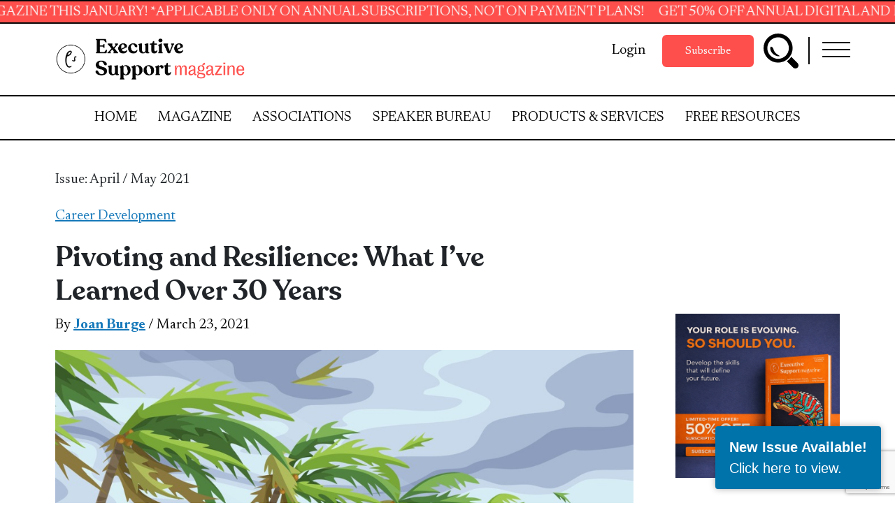

--- FILE ---
content_type: text/html; charset=UTF-8
request_url: https://executivesupportmagazine.com/pivoting-and-resilience-what-ive-learned-over-30-years/
body_size: 41696
content:

<!doctype html>

  <html class="no-js"  lang="en-US">

	<head>
		<meta charset="utf-8">
<script type="text/javascript">
/* <![CDATA[ */

//----------------------------------------------------------
//------ JAVASCRIPT HOOK FUNCTIONS FOR GRAVITY FORMS -------
//----------------------------------------------------------

if ( ! gform ) {
	document.addEventListener( 'gform_main_scripts_loaded', function() { gform.scriptsLoaded = true; } );
	document.addEventListener( 'gform/theme/scripts_loaded', function() { gform.themeScriptsLoaded = true; } );
	window.addEventListener( 'DOMContentLoaded', function() { gform.domLoaded = true; } );

	var gform = {
		domLoaded: false,
		scriptsLoaded: false,
		themeScriptsLoaded: false,
		isFormEditor: () => typeof InitializeEditor === 'function',

		/**
		 * @deprecated 2.9 the use of initializeOnLoaded in the form editor context is deprecated.
		 * @remove-in 4.0 this function will not check for gform.isFormEditor().
		 */
		callIfLoaded: function ( fn ) {
			if ( gform.domLoaded && gform.scriptsLoaded && ( gform.themeScriptsLoaded || gform.isFormEditor() ) ) {
				if ( gform.isFormEditor() ) {
					console.warn( 'The use of gform.initializeOnLoaded() is deprecated in the form editor context and will be removed in Gravity Forms 3.1.' );
				}
				fn();
				return true;
			}
			return false;
		},

		/**
		 * Call a function when all scripts are loaded
		 *
		 * @param function fn the callback function to call when all scripts are loaded
		 *
		 * @returns void
		 */
		initializeOnLoaded: function( fn ) {
			if ( ! gform.callIfLoaded( fn ) ) {
				document.addEventListener( 'gform_main_scripts_loaded', () => { gform.scriptsLoaded = true; gform.callIfLoaded( fn ); } );
				document.addEventListener( 'gform/theme/scripts_loaded', () => { gform.themeScriptsLoaded = true; gform.callIfLoaded( fn ); } );
				window.addEventListener( 'DOMContentLoaded', () => { gform.domLoaded = true; gform.callIfLoaded( fn ); } );
			}
		},

		hooks: { action: {}, filter: {} },
		addAction: function( action, callable, priority, tag ) {
			gform.addHook( 'action', action, callable, priority, tag );
		},
		addFilter: function( action, callable, priority, tag ) {
			gform.addHook( 'filter', action, callable, priority, tag );
		},
		doAction: function( action ) {
			gform.doHook( 'action', action, arguments );
		},
		applyFilters: function( action ) {
			return gform.doHook( 'filter', action, arguments );
		},
		removeAction: function( action, tag ) {
			gform.removeHook( 'action', action, tag );
		},
		removeFilter: function( action, priority, tag ) {
			gform.removeHook( 'filter', action, priority, tag );
		},
		addHook: function( hookType, action, callable, priority, tag ) {
			if ( undefined == gform.hooks[hookType][action] ) {
				gform.hooks[hookType][action] = [];
			}
			var hooks = gform.hooks[hookType][action];
			if ( undefined == tag ) {
				tag = action + '_' + hooks.length;
			}
			if( priority == undefined ){
				priority = 10;
			}

			gform.hooks[hookType][action].push( { tag:tag, callable:callable, priority:priority } );
		},
		doHook: function( hookType, action, args ) {

			// splice args from object into array and remove first index which is the hook name
			args = Array.prototype.slice.call(args, 1);

			if ( undefined != gform.hooks[hookType][action] ) {
				var hooks = gform.hooks[hookType][action], hook;
				//sort by priority
				hooks.sort(function(a,b){return a["priority"]-b["priority"]});

				hooks.forEach( function( hookItem ) {
					hook = hookItem.callable;

					if(typeof hook != 'function')
						hook = window[hook];
					if ( 'action' == hookType ) {
						hook.apply(null, args);
					} else {
						args[0] = hook.apply(null, args);
					}
				} );
			}
			if ( 'filter'==hookType ) {
				return args[0];
			}
		},
		removeHook: function( hookType, action, priority, tag ) {
			if ( undefined != gform.hooks[hookType][action] ) {
				var hooks = gform.hooks[hookType][action];
				hooks = hooks.filter( function(hook, index, arr) {
					var removeHook = (undefined==tag||tag==hook.tag) && (undefined==priority||priority==hook.priority);
					return !removeHook;
				} );
				gform.hooks[hookType][action] = hooks;
			}
		}
	};
}

/* ]]> */
</script>


		<!-- Force IE to use the latest rendering engine available -->
		<meta http-equiv="X-UA-Compatible" content="IE=edge">

		<!-- Mobile Meta -->
		<meta name="viewport" content="width=device-width, initial-scale=1.0">
		<meta class="foundation-mq">

		<!-- If Site Icon isn't set in customizer -->
		
		<link rel="pingback" href="https://executivesupportmagazine.com/xmlrpc.php">

		<meta name='robots' content='index, follow, max-image-preview:large, max-snippet:-1, max-video-preview:-1' />

	<!-- This site is optimized with the Yoast SEO Premium plugin v22.8 (Yoast SEO v25.2) - https://yoast.com/wordpress/plugins/seo/ -->
	<title>Pivoting and Resilience: What I’ve Learned Over 30 Years - Executive Support Magazine</title>
	<meta name="description" content="Joan Burge shares the tools and advice that have helped her build resilience and learn how to pivot" />
	<link rel="canonical" href="https://executivesupportmagazine.com/pivoting-and-resilience-what-ive-learned-over-30-years/" />
	<meta property="og:locale" content="en_US" />
	<meta property="og:type" content="article" />
	<meta property="og:title" content="Pivoting and Resilience: What I’ve Learned Over 30 Years" />
	<meta property="og:description" content="Joan Burge shares the tools and advice that have helped her build resilience and learn how to pivot" />
	<meta property="og:url" content="https://executivesupportmagazine.com/pivoting-and-resilience-what-ive-learned-over-30-years/" />
	<meta property="og:site_name" content="Executive Support Magazine" />
	<meta property="article:author" content="https://Facebook.com/OfficeDynamics" />
	<meta property="article:published_time" content="2021-03-23T09:59:57+00:00" />
	<meta property="article:modified_time" content="2021-09-30T15:44:14+00:00" />
	<meta property="og:image" content="https://executivesupportmagazine.com/wp-content/uploads/2021/03/xvi.-JB-vector-id962295350.jpg" />
	<meta property="og:image:width" content="1024" />
	<meta property="og:image:height" content="768" />
	<meta property="og:image:type" content="image/jpeg" />
	<meta name="author" content="Joan Burge" />
	<meta name="twitter:card" content="summary_large_image" />
	<meta name="twitter:creator" content="@https://twitter.com/OfficeDynamics" />
	<meta name="twitter:label1" content="Written by" />
	<meta name="twitter:data1" content="Joan Burge" />
	<meta name="twitter:label2" content="Est. reading time" />
	<meta name="twitter:data2" content="7 minutes" />
	<script type="application/ld+json" class="yoast-schema-graph">{"@context":"https://schema.org","@graph":[{"@type":"Article","@id":"https://executivesupportmagazine.com/pivoting-and-resilience-what-ive-learned-over-30-years/#article","isPartOf":{"@id":"https://executivesupportmagazine.com/pivoting-and-resilience-what-ive-learned-over-30-years/"},"author":{"name":"Joan Burge","@id":"https://executivesupportmagazine.com/#/schema/person/4c2b8937f67bf52bd9e23e24c75f590b"},"headline":"Pivoting and Resilience: What I’ve Learned Over 30 Years","datePublished":"2021-03-23T09:59:57+00:00","dateModified":"2021-09-30T15:44:14+00:00","mainEntityOfPage":{"@id":"https://executivesupportmagazine.com/pivoting-and-resilience-what-ive-learned-over-30-years/"},"wordCount":1606,"commentCount":0,"publisher":{"@id":"https://executivesupportmagazine.com/#organization"},"image":{"@id":"https://executivesupportmagazine.com/pivoting-and-resilience-what-ive-learned-over-30-years/#primaryimage"},"thumbnailUrl":"https://executivesupportmagazine.com/wp-content/uploads/2021/03/xvi.-JB-vector-id962295350.jpg","keywords":["Joan Burge","pivot","Pivoting and Resilience: What I’ve learned Over 30 Years","resilience"],"articleSection":["Career Development"],"inLanguage":"en-US","potentialAction":[{"@type":"CommentAction","name":"Comment","target":["https://executivesupportmagazine.com/pivoting-and-resilience-what-ive-learned-over-30-years/#respond"]}]},{"@type":"WebPage","@id":"https://executivesupportmagazine.com/pivoting-and-resilience-what-ive-learned-over-30-years/","url":"https://executivesupportmagazine.com/pivoting-and-resilience-what-ive-learned-over-30-years/","name":"Pivoting and Resilience: What I’ve Learned Over 30 Years - Executive Support Magazine","isPartOf":{"@id":"https://executivesupportmagazine.com/#website"},"primaryImageOfPage":{"@id":"https://executivesupportmagazine.com/pivoting-and-resilience-what-ive-learned-over-30-years/#primaryimage"},"image":{"@id":"https://executivesupportmagazine.com/pivoting-and-resilience-what-ive-learned-over-30-years/#primaryimage"},"thumbnailUrl":"https://executivesupportmagazine.com/wp-content/uploads/2021/03/xvi.-JB-vector-id962295350.jpg","datePublished":"2021-03-23T09:59:57+00:00","dateModified":"2021-09-30T15:44:14+00:00","description":"Joan Burge shares the tools and advice that have helped her build resilience and learn how to pivot","breadcrumb":{"@id":"https://executivesupportmagazine.com/pivoting-and-resilience-what-ive-learned-over-30-years/#breadcrumb"},"inLanguage":"en-US","potentialAction":[{"@type":"ReadAction","target":["https://executivesupportmagazine.com/pivoting-and-resilience-what-ive-learned-over-30-years/"]}]},{"@type":"ImageObject","inLanguage":"en-US","@id":"https://executivesupportmagazine.com/pivoting-and-resilience-what-ive-learned-over-30-years/#primaryimage","url":"https://executivesupportmagazine.com/wp-content/uploads/2021/03/xvi.-JB-vector-id962295350.jpg","contentUrl":"https://executivesupportmagazine.com/wp-content/uploads/2021/03/xvi.-JB-vector-id962295350.jpg","width":1024,"height":768},{"@type":"BreadcrumbList","@id":"https://executivesupportmagazine.com/pivoting-and-resilience-what-ive-learned-over-30-years/#breadcrumb","itemListElement":[{"@type":"ListItem","position":1,"name":"Home","item":"https://executivesupportmagazine.com/"},{"@type":"ListItem","position":2,"name":"Magazine","item":"https://executivesupportmagazine.com/magazine/"},{"@type":"ListItem","position":3,"name":"Pivoting and Resilience: What I’ve Learned Over 30 Years"}]},{"@type":"WebSite","@id":"https://executivesupportmagazine.com/#website","url":"https://executivesupportmagazine.com/","name":"Executive Support Magazine","description":"The ultimate training resource for administrative professionals.","publisher":{"@id":"https://executivesupportmagazine.com/#organization"},"potentialAction":[{"@type":"SearchAction","target":{"@type":"EntryPoint","urlTemplate":"https://executivesupportmagazine.com/?s={search_term_string}"},"query-input":{"@type":"PropertyValueSpecification","valueRequired":true,"valueName":"search_term_string"}}],"inLanguage":"en-US"},{"@type":"Organization","@id":"https://executivesupportmagazine.com/#organization","name":"Executive Support Magazine","url":"https://executivesupportmagazine.com/","logo":{"@type":"ImageObject","inLanguage":"en-US","@id":"https://executivesupportmagazine.com/#/schema/logo/image/","url":"https://executivesupportmagazine.com/wp-content/uploads/2021/03/Executive_Support_Magazine_Logo_Color-1.png","contentUrl":"https://executivesupportmagazine.com/wp-content/uploads/2021/03/Executive_Support_Magazine_Logo_Color-1.png","width":3509,"height":770,"caption":"Executive Support Magazine"},"image":{"@id":"https://executivesupportmagazine.com/#/schema/logo/image/"}},{"@type":"Person","@id":"https://executivesupportmagazine.com/#/schema/person/4c2b8937f67bf52bd9e23e24c75f590b","name":"Joan Burge","description":"Joan Burge is known as the “Red-Lipstick-Wearing Rock Star of Administrative Training” and founded Office Dynamics International in 1990. She was the first to produce sophisticated, high-performance education dedicated to administrative professionals. A successful entrepreneur, author of nine books, and sought-after speaker, Joan created industry-leading programs including the Annual Conference for Administrative Excellence™, World Class Assistant™ Certification, and Star Achievement Series® Certification and Designation. She has developed 30+ workshops, produced 200+ videos, and published 150+ articles and 900+ blog posts. Office Dynamics is a global leader, providing robust training, coaching, and resources that empower Assistants to achieve excellence in their careers. Joan is also part of our Speaker Bureau. If you are interested in Joan training your Assistants or speaking at your event, either virtually or in person, please visit executivesupportmagazine.com/speaker-bureau.","sameAs":["https://officedynamics.com/","https://Facebook.com/OfficeDynamics","https://Instagram/OfficeDynamics","https://LinkedIn.com/in/JoanBurge","https://x.com/https://twitter.com/OfficeDynamics"],"url":"https://executivesupportmagazine.com/author/joan-burge/"}]}</script>
	<!-- / Yoast SEO Premium plugin. -->


<link rel='dns-prefetch' href='//www.google.com' />
<link rel='dns-prefetch' href='//www.googletagmanager.com' />
<link rel='dns-prefetch' href='//cdnjs.cloudflare.com' />
<link rel='dns-prefetch' href='//cdn.jsdelivr.net' />
<link rel="alternate" type="application/rss+xml" title="Executive Support Magazine &raquo; Feed" href="https://executivesupportmagazine.com/feed/" />
<link rel="alternate" type="application/rss+xml" title="Executive Support Magazine &raquo; Comments Feed" href="https://executivesupportmagazine.com/comments/feed/" />
<link rel="alternate" type="application/rss+xml" title="Executive Support Magazine &raquo; Pivoting and Resilience: What I’ve Learned Over 30 Years Comments Feed" href="https://executivesupportmagazine.com/pivoting-and-resilience-what-ive-learned-over-30-years/feed/" />
<script type="text/javascript">
/* <![CDATA[ */
window._wpemojiSettings = {"baseUrl":"https:\/\/s.w.org\/images\/core\/emoji\/15.0.3\/72x72\/","ext":".png","svgUrl":"https:\/\/s.w.org\/images\/core\/emoji\/15.0.3\/svg\/","svgExt":".svg","source":{"wpemoji":"https:\/\/executivesupportmagazine.com\/wp-includes\/js\/wp-emoji.js?ver=e97784a4ebfd2320bfb86a0c624dd549","twemoji":"https:\/\/executivesupportmagazine.com\/wp-includes\/js\/twemoji.js?ver=e97784a4ebfd2320bfb86a0c624dd549"}};
/**
 * @output wp-includes/js/wp-emoji-loader.js
 */

/**
 * Emoji Settings as exported in PHP via _print_emoji_detection_script().
 * @typedef WPEmojiSettings
 * @type {object}
 * @property {?object} source
 * @property {?string} source.concatemoji
 * @property {?string} source.twemoji
 * @property {?string} source.wpemoji
 * @property {?boolean} DOMReady
 * @property {?Function} readyCallback
 */

/**
 * Support tests.
 * @typedef SupportTests
 * @type {object}
 * @property {?boolean} flag
 * @property {?boolean} emoji
 */

/**
 * IIFE to detect emoji support and load Twemoji if needed.
 *
 * @param {Window} window
 * @param {Document} document
 * @param {WPEmojiSettings} settings
 */
( function wpEmojiLoader( window, document, settings ) {
	if ( typeof Promise === 'undefined' ) {
		return;
	}

	var sessionStorageKey = 'wpEmojiSettingsSupports';
	var tests = [ 'flag', 'emoji' ];

	/**
	 * Checks whether the browser supports offloading to a Worker.
	 *
	 * @since 6.3.0
	 *
	 * @private
	 *
	 * @returns {boolean}
	 */
	function supportsWorkerOffloading() {
		return (
			typeof Worker !== 'undefined' &&
			typeof OffscreenCanvas !== 'undefined' &&
			typeof URL !== 'undefined' &&
			URL.createObjectURL &&
			typeof Blob !== 'undefined'
		);
	}

	/**
	 * @typedef SessionSupportTests
	 * @type {object}
	 * @property {number} timestamp
	 * @property {SupportTests} supportTests
	 */

	/**
	 * Get support tests from session.
	 *
	 * @since 6.3.0
	 *
	 * @private
	 *
	 * @returns {?SupportTests} Support tests, or null if not set or older than 1 week.
	 */
	function getSessionSupportTests() {
		try {
			/** @type {SessionSupportTests} */
			var item = JSON.parse(
				sessionStorage.getItem( sessionStorageKey )
			);
			if (
				typeof item === 'object' &&
				typeof item.timestamp === 'number' &&
				new Date().valueOf() < item.timestamp + 604800 && // Note: Number is a week in seconds.
				typeof item.supportTests === 'object'
			) {
				return item.supportTests;
			}
		} catch ( e ) {}
		return null;
	}

	/**
	 * Persist the supports in session storage.
	 *
	 * @since 6.3.0
	 *
	 * @private
	 *
	 * @param {SupportTests} supportTests Support tests.
	 */
	function setSessionSupportTests( supportTests ) {
		try {
			/** @type {SessionSupportTests} */
			var item = {
				supportTests: supportTests,
				timestamp: new Date().valueOf()
			};

			sessionStorage.setItem(
				sessionStorageKey,
				JSON.stringify( item )
			);
		} catch ( e ) {}
	}

	/**
	 * Checks if two sets of Emoji characters render the same visually.
	 *
	 * This function may be serialized to run in a Worker. Therefore, it cannot refer to variables from the containing
	 * scope. Everything must be passed by parameters.
	 *
	 * @since 4.9.0
	 *
	 * @private
	 *
	 * @param {CanvasRenderingContext2D} context 2D Context.
	 * @param {string} set1 Set of Emoji to test.
	 * @param {string} set2 Set of Emoji to test.
	 *
	 * @return {boolean} True if the two sets render the same.
	 */
	function emojiSetsRenderIdentically( context, set1, set2 ) {
		// Cleanup from previous test.
		context.clearRect( 0, 0, context.canvas.width, context.canvas.height );
		context.fillText( set1, 0, 0 );
		var rendered1 = new Uint32Array(
			context.getImageData(
				0,
				0,
				context.canvas.width,
				context.canvas.height
			).data
		);

		// Cleanup from previous test.
		context.clearRect( 0, 0, context.canvas.width, context.canvas.height );
		context.fillText( set2, 0, 0 );
		var rendered2 = new Uint32Array(
			context.getImageData(
				0,
				0,
				context.canvas.width,
				context.canvas.height
			).data
		);

		return rendered1.every( function ( rendered2Data, index ) {
			return rendered2Data === rendered2[ index ];
		} );
	}

	/**
	 * Determines if the browser properly renders Emoji that Twemoji can supplement.
	 *
	 * This function may be serialized to run in a Worker. Therefore, it cannot refer to variables from the containing
	 * scope. Everything must be passed by parameters.
	 *
	 * @since 4.2.0
	 *
	 * @private
	 *
	 * @param {CanvasRenderingContext2D} context 2D Context.
	 * @param {string} type Whether to test for support of "flag" or "emoji".
	 * @param {Function} emojiSetsRenderIdentically Reference to emojiSetsRenderIdentically function, needed due to minification.
	 *
	 * @return {boolean} True if the browser can render emoji, false if it cannot.
	 */
	function browserSupportsEmoji( context, type, emojiSetsRenderIdentically ) {
		var isIdentical;

		switch ( type ) {
			case 'flag':
				/*
				 * Test for Transgender flag compatibility. Added in Unicode 13.
				 *
				 * To test for support, we try to render it, and compare the rendering to how it would look if
				 * the browser doesn't render it correctly (white flag emoji + transgender symbol).
				 */
				isIdentical = emojiSetsRenderIdentically(
					context,
					'\uD83C\uDFF3\uFE0F\u200D\u26A7\uFE0F', // as a zero-width joiner sequence
					'\uD83C\uDFF3\uFE0F\u200B\u26A7\uFE0F' // separated by a zero-width space
				);

				if ( isIdentical ) {
					return false;
				}

				/*
				 * Test for UN flag compatibility. This is the least supported of the letter locale flags,
				 * so gives us an easy test for full support.
				 *
				 * To test for support, we try to render it, and compare the rendering to how it would look if
				 * the browser doesn't render it correctly ([U] + [N]).
				 */
				isIdentical = emojiSetsRenderIdentically(
					context,
					'\uD83C\uDDFA\uD83C\uDDF3', // as the sequence of two code points
					'\uD83C\uDDFA\u200B\uD83C\uDDF3' // as the two code points separated by a zero-width space
				);

				if ( isIdentical ) {
					return false;
				}

				/*
				 * Test for English flag compatibility. England is a country in the United Kingdom, it
				 * does not have a two letter locale code but rather a five letter sub-division code.
				 *
				 * To test for support, we try to render it, and compare the rendering to how it would look if
				 * the browser doesn't render it correctly (black flag emoji + [G] + [B] + [E] + [N] + [G]).
				 */
				isIdentical = emojiSetsRenderIdentically(
					context,
					// as the flag sequence
					'\uD83C\uDFF4\uDB40\uDC67\uDB40\uDC62\uDB40\uDC65\uDB40\uDC6E\uDB40\uDC67\uDB40\uDC7F',
					// with each code point separated by a zero-width space
					'\uD83C\uDFF4\u200B\uDB40\uDC67\u200B\uDB40\uDC62\u200B\uDB40\uDC65\u200B\uDB40\uDC6E\u200B\uDB40\uDC67\u200B\uDB40\uDC7F'
				);

				return ! isIdentical;
			case 'emoji':
				/*
				 * Four and twenty blackbirds baked in a pie.
				 *
				 * To test for Emoji 15.0 support, try to render a new emoji: Blackbird.
				 *
				 * The Blackbird is a ZWJ sequence combining 🐦 Bird and ⬛ large black square.,
				 *
				 * 0x1F426 (\uD83D\uDC26) == Bird
				 * 0x200D == Zero-Width Joiner (ZWJ) that links the code points for the new emoji or
				 * 0x200B == Zero-Width Space (ZWS) that is rendered for clients not supporting the new emoji.
				 * 0x2B1B == Large Black Square
				 *
				 * When updating this test for future Emoji releases, ensure that individual emoji that make up the
				 * sequence come from older emoji standards.
				 */
				isIdentical = emojiSetsRenderIdentically(
					context,
					'\uD83D\uDC26\u200D\u2B1B', // as the zero-width joiner sequence
					'\uD83D\uDC26\u200B\u2B1B' // separated by a zero-width space
				);

				return ! isIdentical;
		}

		return false;
	}

	/**
	 * Checks emoji support tests.
	 *
	 * This function may be serialized to run in a Worker. Therefore, it cannot refer to variables from the containing
	 * scope. Everything must be passed by parameters.
	 *
	 * @since 6.3.0
	 *
	 * @private
	 *
	 * @param {string[]} tests Tests.
	 * @param {Function} browserSupportsEmoji Reference to browserSupportsEmoji function, needed due to minification.
	 * @param {Function} emojiSetsRenderIdentically Reference to emojiSetsRenderIdentically function, needed due to minification.
	 *
	 * @return {SupportTests} Support tests.
	 */
	function testEmojiSupports( tests, browserSupportsEmoji, emojiSetsRenderIdentically ) {
		var canvas;
		if (
			typeof WorkerGlobalScope !== 'undefined' &&
			self instanceof WorkerGlobalScope
		) {
			canvas = new OffscreenCanvas( 300, 150 ); // Dimensions are default for HTMLCanvasElement.
		} else {
			canvas = document.createElement( 'canvas' );
		}

		var context = canvas.getContext( '2d', { willReadFrequently: true } );

		/*
		 * Chrome on OS X added native emoji rendering in M41. Unfortunately,
		 * it doesn't work when the font is bolder than 500 weight. So, we
		 * check for bold rendering support to avoid invisible emoji in Chrome.
		 */
		context.textBaseline = 'top';
		context.font = '600 32px Arial';

		var supports = {};
		tests.forEach( function ( test ) {
			supports[ test ] = browserSupportsEmoji( context, test, emojiSetsRenderIdentically );
		} );
		return supports;
	}

	/**
	 * Adds a script to the head of the document.
	 *
	 * @ignore
	 *
	 * @since 4.2.0
	 *
	 * @param {string} src The url where the script is located.
	 *
	 * @return {void}
	 */
	function addScript( src ) {
		var script = document.createElement( 'script' );
		script.src = src;
		script.defer = true;
		document.head.appendChild( script );
	}

	settings.supports = {
		everything: true,
		everythingExceptFlag: true
	};

	// Create a promise for DOMContentLoaded since the worker logic may finish after the event has fired.
	var domReadyPromise = new Promise( function ( resolve ) {
		document.addEventListener( 'DOMContentLoaded', resolve, {
			once: true
		} );
	} );

	// Obtain the emoji support from the browser, asynchronously when possible.
	new Promise( function ( resolve ) {
		var supportTests = getSessionSupportTests();
		if ( supportTests ) {
			resolve( supportTests );
			return;
		}

		if ( supportsWorkerOffloading() ) {
			try {
				// Note that the functions are being passed as arguments due to minification.
				var workerScript =
					'postMessage(' +
					testEmojiSupports.toString() +
					'(' +
					[
						JSON.stringify( tests ),
						browserSupportsEmoji.toString(),
						emojiSetsRenderIdentically.toString()
					].join( ',' ) +
					'));';
				var blob = new Blob( [ workerScript ], {
					type: 'text/javascript'
				} );
				var worker = new Worker( URL.createObjectURL( blob ), { name: 'wpTestEmojiSupports' } );
				worker.onmessage = function ( event ) {
					supportTests = event.data;
					setSessionSupportTests( supportTests );
					worker.terminate();
					resolve( supportTests );
				};
				return;
			} catch ( e ) {}
		}

		supportTests = testEmojiSupports( tests, browserSupportsEmoji, emojiSetsRenderIdentically );
		setSessionSupportTests( supportTests );
		resolve( supportTests );
	} )
		// Once the browser emoji support has been obtained from the session, finalize the settings.
		.then( function ( supportTests ) {
			/*
			 * Tests the browser support for flag emojis and other emojis, and adjusts the
			 * support settings accordingly.
			 */
			for ( var test in supportTests ) {
				settings.supports[ test ] = supportTests[ test ];

				settings.supports.everything =
					settings.supports.everything && settings.supports[ test ];

				if ( 'flag' !== test ) {
					settings.supports.everythingExceptFlag =
						settings.supports.everythingExceptFlag &&
						settings.supports[ test ];
				}
			}

			settings.supports.everythingExceptFlag =
				settings.supports.everythingExceptFlag &&
				! settings.supports.flag;

			// Sets DOMReady to false and assigns a ready function to settings.
			settings.DOMReady = false;
			settings.readyCallback = function () {
				settings.DOMReady = true;
			};
		} )
		.then( function () {
			return domReadyPromise;
		} )
		.then( function () {
			// When the browser can not render everything we need to load a polyfill.
			if ( ! settings.supports.everything ) {
				settings.readyCallback();

				var src = settings.source || {};

				if ( src.concatemoji ) {
					addScript( src.concatemoji );
				} else if ( src.wpemoji && src.twemoji ) {
					addScript( src.twemoji );
					addScript( src.wpemoji );
				}
			}
		} );
} )( window, document, window._wpemojiSettings );

/* ]]> */
</script>
<link rel='stylesheet' id='moove_activity_addon_frontend-css' href='https://executivesupportmagazine.com/wp-content/plugins/user-activity-tracking-and-log-addon/assets/css/activity-et-front.css?ver=4.1.0' type='text/css' media='all' />
<style id='wp-emoji-styles-inline-css' type='text/css'>

	img.wp-smiley, img.emoji {
		display: inline !important;
		border: none !important;
		box-shadow: none !important;
		height: 1em !important;
		width: 1em !important;
		margin: 0 0.07em !important;
		vertical-align: -0.1em !important;
		background: none !important;
		padding: 0 !important;
	}
</style>
<link rel='stylesheet' id='wp-block-library-css' href='https://executivesupportmagazine.com/wp-includes/css/dist/block-library/style.css?ver=e97784a4ebfd2320bfb86a0c624dd549' type='text/css' media='all' />
<link rel='stylesheet' id='gutenberg-pdfjs-style-css' href='https://executivesupportmagazine.com/wp-content/plugins/pdfjs-viewer-shortcode/inc/../blocks/build/style-index.css?ver=1768554510' type='text/css' media='all' />
<style id='classic-theme-styles-inline-css' type='text/css'>
/**
 * These rules are needed for backwards compatibility.
 * They should match the button element rules in the base theme.json file.
 */
.wp-block-button__link {
	color: #ffffff;
	background-color: #32373c;
	border-radius: 9999px; /* 100% causes an oval, but any explicit but really high value retains the pill shape. */

	/* This needs a low specificity so it won't override the rules from the button element if defined in theme.json. */
	box-shadow: none;
	text-decoration: none;

	/* The extra 2px are added to size solids the same as the outline versions.*/
	padding: calc(0.667em + 2px) calc(1.333em + 2px);

	font-size: 1.125em;
}

.wp-block-file__button {
	background: #32373c;
	color: #ffffff;
	text-decoration: none;
}

</style>
<style id='global-styles-inline-css' type='text/css'>
:root{--wp--preset--aspect-ratio--square: 1;--wp--preset--aspect-ratio--4-3: 4/3;--wp--preset--aspect-ratio--3-4: 3/4;--wp--preset--aspect-ratio--3-2: 3/2;--wp--preset--aspect-ratio--2-3: 2/3;--wp--preset--aspect-ratio--16-9: 16/9;--wp--preset--aspect-ratio--9-16: 9/16;--wp--preset--color--black: #000000;--wp--preset--color--cyan-bluish-gray: #abb8c3;--wp--preset--color--white: #ffffff;--wp--preset--color--pale-pink: #f78da7;--wp--preset--color--vivid-red: #cf2e2e;--wp--preset--color--luminous-vivid-orange: #ff6900;--wp--preset--color--luminous-vivid-amber: #fcb900;--wp--preset--color--light-green-cyan: #7bdcb5;--wp--preset--color--vivid-green-cyan: #00d084;--wp--preset--color--pale-cyan-blue: #8ed1fc;--wp--preset--color--vivid-cyan-blue: #0693e3;--wp--preset--color--vivid-purple: #9b51e0;--wp--preset--gradient--vivid-cyan-blue-to-vivid-purple: linear-gradient(135deg,rgba(6,147,227,1) 0%,rgb(155,81,224) 100%);--wp--preset--gradient--light-green-cyan-to-vivid-green-cyan: linear-gradient(135deg,rgb(122,220,180) 0%,rgb(0,208,130) 100%);--wp--preset--gradient--luminous-vivid-amber-to-luminous-vivid-orange: linear-gradient(135deg,rgba(252,185,0,1) 0%,rgba(255,105,0,1) 100%);--wp--preset--gradient--luminous-vivid-orange-to-vivid-red: linear-gradient(135deg,rgba(255,105,0,1) 0%,rgb(207,46,46) 100%);--wp--preset--gradient--very-light-gray-to-cyan-bluish-gray: linear-gradient(135deg,rgb(238,238,238) 0%,rgb(169,184,195) 100%);--wp--preset--gradient--cool-to-warm-spectrum: linear-gradient(135deg,rgb(74,234,220) 0%,rgb(151,120,209) 20%,rgb(207,42,186) 40%,rgb(238,44,130) 60%,rgb(251,105,98) 80%,rgb(254,248,76) 100%);--wp--preset--gradient--blush-light-purple: linear-gradient(135deg,rgb(255,206,236) 0%,rgb(152,150,240) 100%);--wp--preset--gradient--blush-bordeaux: linear-gradient(135deg,rgb(254,205,165) 0%,rgb(254,45,45) 50%,rgb(107,0,62) 100%);--wp--preset--gradient--luminous-dusk: linear-gradient(135deg,rgb(255,203,112) 0%,rgb(199,81,192) 50%,rgb(65,88,208) 100%);--wp--preset--gradient--pale-ocean: linear-gradient(135deg,rgb(255,245,203) 0%,rgb(182,227,212) 50%,rgb(51,167,181) 100%);--wp--preset--gradient--electric-grass: linear-gradient(135deg,rgb(202,248,128) 0%,rgb(113,206,126) 100%);--wp--preset--gradient--midnight: linear-gradient(135deg,rgb(2,3,129) 0%,rgb(40,116,252) 100%);--wp--preset--font-size--small: 13px;--wp--preset--font-size--medium: 20px;--wp--preset--font-size--large: 36px;--wp--preset--font-size--x-large: 42px;--wp--preset--spacing--20: 0.44rem;--wp--preset--spacing--30: 0.67rem;--wp--preset--spacing--40: 1rem;--wp--preset--spacing--50: 1.5rem;--wp--preset--spacing--60: 2.25rem;--wp--preset--spacing--70: 3.38rem;--wp--preset--spacing--80: 5.06rem;--wp--preset--shadow--natural: 6px 6px 9px rgba(0, 0, 0, 0.2);--wp--preset--shadow--deep: 12px 12px 50px rgba(0, 0, 0, 0.4);--wp--preset--shadow--sharp: 6px 6px 0px rgba(0, 0, 0, 0.2);--wp--preset--shadow--outlined: 6px 6px 0px -3px rgba(255, 255, 255, 1), 6px 6px rgba(0, 0, 0, 1);--wp--preset--shadow--crisp: 6px 6px 0px rgba(0, 0, 0, 1);}:where(.is-layout-flex){gap: 0.5em;}:where(.is-layout-grid){gap: 0.5em;}body .is-layout-flex{display: flex;}.is-layout-flex{flex-wrap: wrap;align-items: center;}.is-layout-flex > :is(*, div){margin: 0;}body .is-layout-grid{display: grid;}.is-layout-grid > :is(*, div){margin: 0;}:where(.wp-block-columns.is-layout-flex){gap: 2em;}:where(.wp-block-columns.is-layout-grid){gap: 2em;}:where(.wp-block-post-template.is-layout-flex){gap: 1.25em;}:where(.wp-block-post-template.is-layout-grid){gap: 1.25em;}.has-black-color{color: var(--wp--preset--color--black) !important;}.has-cyan-bluish-gray-color{color: var(--wp--preset--color--cyan-bluish-gray) !important;}.has-white-color{color: var(--wp--preset--color--white) !important;}.has-pale-pink-color{color: var(--wp--preset--color--pale-pink) !important;}.has-vivid-red-color{color: var(--wp--preset--color--vivid-red) !important;}.has-luminous-vivid-orange-color{color: var(--wp--preset--color--luminous-vivid-orange) !important;}.has-luminous-vivid-amber-color{color: var(--wp--preset--color--luminous-vivid-amber) !important;}.has-light-green-cyan-color{color: var(--wp--preset--color--light-green-cyan) !important;}.has-vivid-green-cyan-color{color: var(--wp--preset--color--vivid-green-cyan) !important;}.has-pale-cyan-blue-color{color: var(--wp--preset--color--pale-cyan-blue) !important;}.has-vivid-cyan-blue-color{color: var(--wp--preset--color--vivid-cyan-blue) !important;}.has-vivid-purple-color{color: var(--wp--preset--color--vivid-purple) !important;}.has-black-background-color{background-color: var(--wp--preset--color--black) !important;}.has-cyan-bluish-gray-background-color{background-color: var(--wp--preset--color--cyan-bluish-gray) !important;}.has-white-background-color{background-color: var(--wp--preset--color--white) !important;}.has-pale-pink-background-color{background-color: var(--wp--preset--color--pale-pink) !important;}.has-vivid-red-background-color{background-color: var(--wp--preset--color--vivid-red) !important;}.has-luminous-vivid-orange-background-color{background-color: var(--wp--preset--color--luminous-vivid-orange) !important;}.has-luminous-vivid-amber-background-color{background-color: var(--wp--preset--color--luminous-vivid-amber) !important;}.has-light-green-cyan-background-color{background-color: var(--wp--preset--color--light-green-cyan) !important;}.has-vivid-green-cyan-background-color{background-color: var(--wp--preset--color--vivid-green-cyan) !important;}.has-pale-cyan-blue-background-color{background-color: var(--wp--preset--color--pale-cyan-blue) !important;}.has-vivid-cyan-blue-background-color{background-color: var(--wp--preset--color--vivid-cyan-blue) !important;}.has-vivid-purple-background-color{background-color: var(--wp--preset--color--vivid-purple) !important;}.has-black-border-color{border-color: var(--wp--preset--color--black) !important;}.has-cyan-bluish-gray-border-color{border-color: var(--wp--preset--color--cyan-bluish-gray) !important;}.has-white-border-color{border-color: var(--wp--preset--color--white) !important;}.has-pale-pink-border-color{border-color: var(--wp--preset--color--pale-pink) !important;}.has-vivid-red-border-color{border-color: var(--wp--preset--color--vivid-red) !important;}.has-luminous-vivid-orange-border-color{border-color: var(--wp--preset--color--luminous-vivid-orange) !important;}.has-luminous-vivid-amber-border-color{border-color: var(--wp--preset--color--luminous-vivid-amber) !important;}.has-light-green-cyan-border-color{border-color: var(--wp--preset--color--light-green-cyan) !important;}.has-vivid-green-cyan-border-color{border-color: var(--wp--preset--color--vivid-green-cyan) !important;}.has-pale-cyan-blue-border-color{border-color: var(--wp--preset--color--pale-cyan-blue) !important;}.has-vivid-cyan-blue-border-color{border-color: var(--wp--preset--color--vivid-cyan-blue) !important;}.has-vivid-purple-border-color{border-color: var(--wp--preset--color--vivid-purple) !important;}.has-vivid-cyan-blue-to-vivid-purple-gradient-background{background: var(--wp--preset--gradient--vivid-cyan-blue-to-vivid-purple) !important;}.has-light-green-cyan-to-vivid-green-cyan-gradient-background{background: var(--wp--preset--gradient--light-green-cyan-to-vivid-green-cyan) !important;}.has-luminous-vivid-amber-to-luminous-vivid-orange-gradient-background{background: var(--wp--preset--gradient--luminous-vivid-amber-to-luminous-vivid-orange) !important;}.has-luminous-vivid-orange-to-vivid-red-gradient-background{background: var(--wp--preset--gradient--luminous-vivid-orange-to-vivid-red) !important;}.has-very-light-gray-to-cyan-bluish-gray-gradient-background{background: var(--wp--preset--gradient--very-light-gray-to-cyan-bluish-gray) !important;}.has-cool-to-warm-spectrum-gradient-background{background: var(--wp--preset--gradient--cool-to-warm-spectrum) !important;}.has-blush-light-purple-gradient-background{background: var(--wp--preset--gradient--blush-light-purple) !important;}.has-blush-bordeaux-gradient-background{background: var(--wp--preset--gradient--blush-bordeaux) !important;}.has-luminous-dusk-gradient-background{background: var(--wp--preset--gradient--luminous-dusk) !important;}.has-pale-ocean-gradient-background{background: var(--wp--preset--gradient--pale-ocean) !important;}.has-electric-grass-gradient-background{background: var(--wp--preset--gradient--electric-grass) !important;}.has-midnight-gradient-background{background: var(--wp--preset--gradient--midnight) !important;}.has-small-font-size{font-size: var(--wp--preset--font-size--small) !important;}.has-medium-font-size{font-size: var(--wp--preset--font-size--medium) !important;}.has-large-font-size{font-size: var(--wp--preset--font-size--large) !important;}.has-x-large-font-size{font-size: var(--wp--preset--font-size--x-large) !important;}
:where(.wp-block-post-template.is-layout-flex){gap: 1.25em;}:where(.wp-block-post-template.is-layout-grid){gap: 1.25em;}
:where(.wp-block-columns.is-layout-flex){gap: 2em;}:where(.wp-block-columns.is-layout-grid){gap: 2em;}
:root :where(.wp-block-pullquote){font-size: 1.5em;line-height: 1.6;}
</style>
<link rel='stylesheet' id='scqm-style-css' href='https://executivesupportmagazine.com/wp-content/plugins/sc-queued-modals/assets/css/queued-modals.css?ver=1.0.3' type='text/css' media='all' />
<link rel='stylesheet' id='dashicons-css' href='https://executivesupportmagazine.com/wp-includes/css/dashicons.css?ver=e97784a4ebfd2320bfb86a0c624dd549' type='text/css' media='all' />
<link rel='stylesheet' id='simple-favorites-css' href='https://executivesupportmagazine.com/wp-content/plugins/favorites/assets/css/favorites.css?ver=2.3.6' type='text/css' media='all' />
<link rel='stylesheet' id='foundation-css-css' href='https://executivesupportmagazine.com/wp-content/themes/NAOS-BASE/foundation-sites/dist/css/foundation.min.css?ver=6.4.1' type='text/css' media='all' />
<link rel='stylesheet' id='motion-ui-css' href='https://cdn.jsdelivr.net/npm/motion-ui@1.2.3/dist/motion-ui.min.css?ver=e97784a4ebfd2320bfb86a0c624dd549' type='text/css' media='all' />
<link rel='stylesheet' id='fancy-css-css' href='https://cdnjs.cloudflare.com/ajax/libs/fancybox/3.2.5/jquery.fancybox.min.css?ver=e97784a4ebfd2320bfb86a0c624dd549' type='text/css' media='all' />
<link rel='stylesheet' id='select-css-css' href='https://cdnjs.cloudflare.com/ajax/libs/select2/4.0.5/css/select2.min.css?ver=e97784a4ebfd2320bfb86a0c624dd549' type='text/css' media='all' />
<link rel='stylesheet' id='site-css-css' href='https://executivesupportmagazine.com/wp-content/themes/NAOS-BASE/assets/styles/style.css?ver=1749731910' type='text/css' media='all' />
<link rel='stylesheet' id='bootstrap-css-css' href='https://cdn.jsdelivr.net/npm/bootstrap@5.3.0-alpha3/dist/css/bootstrap.min.css?ver=e97784a4ebfd2320bfb86a0c624dd549' type='text/css' media='all' />
<link rel='stylesheet' id='bootstrap-icons-css' href='https://cdn.jsdelivr.net/npm/bootstrap-icons@1.11.3/font/bootstrap-icons.min.css?ver=e97784a4ebfd2320bfb86a0c624dd549' type='text/css' media='all' />
<script type="text/javascript" src="https://executivesupportmagazine.com/wp-includes/js/jquery/jquery.js?ver=3.7.1" id="jquery-core-js"></script>
<script type="text/javascript" src="https://executivesupportmagazine.com/wp-includes/js/jquery/jquery-migrate.js?ver=3.4.1" id="jquery-migrate-js"></script>
<script type="text/javascript" id="favorites-js-extra">
/* <![CDATA[ */
var favorites_data = {"ajaxurl":"https:\/\/executivesupportmagazine.com\/wp-admin\/admin-ajax.php","nonce":"8a4970208b","favorite":"Save to your library <img class=\"ico\" src=\"https:\/\/icongr.am\/material\/book-plus-multiple-outline.svg?size=30&color=currentColor\" \/>","favorited":"Saved to your library <img class=\"ico\" src=\"https:\/\/icongr.am\/material\/book-plus-multiple.svg?size=30&color=currentColor\" \/>","includecount":"","indicate_loading":"","loading_text":"Loading","loading_image":"","loading_image_active":"","loading_image_preload":"","cache_enabled":"1","button_options":{"button_type":"custom","custom_colors":false,"box_shadow":false,"include_count":false,"default":{"background_default":false,"border_default":false,"text_default":false,"icon_default":false,"count_default":false},"active":{"background_active":false,"border_active":false,"text_active":false,"icon_active":false,"count_active":false}},"authentication_modal_content":"<p>Please login to add favorites.<\/p>\n<p><a href=\"#\" data-favorites-modal-close>Dismiss this notice<\/a><\/p>\n","authentication_redirect":"","dev_mode":"","logged_in":"","user_id":"0","authentication_redirect_url":"https:\/\/executivesupportmagazine.com\/wp-login.php"};
/* ]]> */
</script>
<script type="text/javascript" src="https://executivesupportmagazine.com/wp-content/plugins/favorites/assets/js/favorites.min.js?ver=2.3.6" id="favorites-js"></script>

<!-- Google tag (gtag.js) snippet added by Site Kit -->
<!-- Google Analytics snippet added by Site Kit -->
<script type="text/javascript" src="https://www.googletagmanager.com/gtag/js?id=GT-WBZP2CQ" id="google_gtagjs-js" async></script>
<script type="text/javascript" id="google_gtagjs-js-after">
/* <![CDATA[ */
window.dataLayer = window.dataLayer || [];function gtag(){dataLayer.push(arguments);}
gtag("set","linker",{"domains":["executivesupportmagazine.com"]});
gtag("js", new Date());
gtag("set", "developer_id.dZTNiMT", true);
gtag("config", "GT-WBZP2CQ");
/* ]]> */
</script>
<link rel="https://api.w.org/" href="https://executivesupportmagazine.com/wp-json/" /><link rel="alternate" title="JSON" type="application/json" href="https://executivesupportmagazine.com/wp-json/wp/v2/posts/4694" /><link rel='shortlink' href='https://executivesupportmagazine.com/?p=4694' />
<link rel="alternate" title="oEmbed (JSON)" type="application/json+oembed" href="https://executivesupportmagazine.com/wp-json/oembed/1.0/embed?url=https%3A%2F%2Fexecutivesupportmagazine.com%2Fpivoting-and-resilience-what-ive-learned-over-30-years%2F" />
<link rel="alternate" title="oEmbed (XML)" type="text/xml+oembed" href="https://executivesupportmagazine.com/wp-json/oembed/1.0/embed?url=https%3A%2F%2Fexecutivesupportmagazine.com%2Fpivoting-and-resilience-what-ive-learned-over-30-years%2F&#038;format=xml" />
<meta name="generator" content="Site Kit by Google 1.170.0" /><link rel="icon" href="https://executivesupportmagazine.com/wp-content/uploads/2024/09/cropped-Untitled-1-32x32.jpg" sizes="32x32" />
<link rel="icon" href="https://executivesupportmagazine.com/wp-content/uploads/2024/09/cropped-Untitled-1-192x192.jpg" sizes="192x192" />
<link rel="apple-touch-icon" href="https://executivesupportmagazine.com/wp-content/uploads/2024/09/cropped-Untitled-1-180x180.jpg" />
<meta name="msapplication-TileImage" content="https://executivesupportmagazine.com/wp-content/uploads/2024/09/cropped-Untitled-1-270x270.jpg" />
        <!-- Global site tag (gtag.js) - Google Analytics -->
<script async src="https://www.googletagmanager.com/gtag/js?id=G-GTZFG629RM"></script>
<script>
  window.dataLayer = window.dataLayer || [];
  function gtag(){dataLayer.push(arguments);}
  gtag('js', new Date());

  gtag('config', 'G-GTZFG629RM');
</script>
<!-- Global site tag (gtag.js) - Google Analytics -->
<script async src="https://www.googletagmanager.com/gtag/js?id=UA-214555865-1"></script>
<script>
  window.dataLayer = window.dataLayer || [];
  function gtag(){dataLayer.push(arguments);}
  gtag('js', new Date());

  gtag('config', 'UA-214555865-1');
</script>
<!-- Facebook Pixel Code -->
<script>
  !function(f,b,e,v,n,t,s)
  {if(f.fbq)return;n=f.fbq=function(){n.callMethod?
  n.callMethod.apply(n,arguments):n.queue.push(arguments)};
  if(!f._fbq)f._fbq=n;n.push=n;n.loaded=!0;n.version='2.0';
  n.queue=[];t=b.createElement(e);t.async=!0;
  t.src=v;s=b.getElementsByTagName(e)[0];
  s.parentNode.insertBefore(t,s)}(window, document,'script',
  'https://connect.facebook.net/en_US/fbevents.js');
  fbq('init', '228612062471063');
  fbq('track', 'PageView');
</script>
<noscript><img height="1" width="1" style="display:none"
  src="https://www.facebook.com/tr?id=228612062471063&ev=PageView&noscript=1"
/></noscript>
<!-- End Facebook Pixel Code -->
<!-- Hotjar Tracking Code for https://executivesupportmagazine.com -->
<script>
    (function(h,o,t,j,a,r){
        h.hj=h.hj||function(){(h.hj.q=h.hj.q||[]).push(arguments)};
        h._hjSettings={hjid:2660363,hjsv:6};
        a=o.getElementsByTagName('head')[0];
        r=o.createElement('script');r.async=1;
        r.src=t+h._hjSettings.hjid+j+h._hjSettings.hjsv;
        a.appendChild(r);
    })(window,document,'https://static.hotjar.com/c/hotjar-','.js?sv=');
</script>
<!-- TrustBox script --> <script type="text/javascript" src="//widget.trustpilot.com/bootstrap/v5/tp.widget.bootstrap.min.js" async></script> <!-- End TrustBox script -->

	</head>

	<body class="post-template-default single single-post postid-4694 single-format-standard">
		<div class="off-canvas-wrapper">

			<!-- Load off-canvas container. Feel free to remove if not using. -->
			
<div class="off-canvas position-right" id="off-canvas" data-off-canvas>
	<div class="sep"></div>
	<ul id="offcanvas-nav" class="vertical menu accordion-menu" data-accordion-menu><li id="menu-item-12464" class="menu-item menu-item-type-custom menu-item-object-custom menu-item-12464"><a href="https://executivesupportmedia.com/">Home</a></li>
<li id="menu-item-9045" class="menu-item menu-item-type-post_type menu-item-object-page current_page_parent menu-item-9045"><a href="https://executivesupportmagazine.com/magazine/">Magazine</a></li>
<li id="menu-item-13758" class="menu-item menu-item-type-post_type_archive menu-item-object-events menu-item-13758"><a href="https://executivesupportmagazine.com/events/">Industry Events</a></li>
<li id="menu-item-9046" class="menu-item menu-item-type-post_type menu-item-object-page menu-item-9046"><a href="https://executivesupportmagazine.com/associations/">Associations</a></li>
<li id="menu-item-9048" class="menu-item menu-item-type-post_type menu-item-object-page menu-item-9048"><a href="https://executivesupportmagazine.com/speaker-bureau/">Speaker Bureau</a></li>
<li id="menu-item-15488" class="menu-item menu-item-type-custom menu-item-object-custom menu-item-15488"><a href="https://executivesupportmedia.com/shop">Products &#038; Services</a></li>
<li id="menu-item-9047" class="menu-item menu-item-type-post_type menu-item-object-page menu-item-9047"><a href="https://executivesupportmagazine.com/contact-us/">Contact</a></li>
<li id="menu-item-9049" class="menu-item menu-item-type-post_type menu-item-object-page menu-item-9049"><a href="https://executivesupportmagazine.com/subscriber/login/">Login</a></li>
<li id="menu-item-9050" class="menu-item menu-item-type-post_type menu-item-object-page menu-item-9050"><a href="https://executivesupportmagazine.com/subscriber/sign-up/">Subscribe</a></li>
</ul>
	
</div>

			<div class="off-canvas-content" data-off-canvas-content>

				<header class="header" role="banner">
					 <a href="https://executivesupportmedia.com/product/annual-subscription/?utm=bnclck0001" target="_blank" rel="noopener noreferrer"><div class="ticker bg-red w">

      <div class="ticker__list">
        <div class="ticker__item t-up">Get 50% off annual digital and print subscriptions to Executive Support Magazine this January! *Applicable only on annual subscriptions, not on payment plans! </div>
        <div class="ticker__item t-up">Get 50% off annual digital and print subscriptions to Executive Support Magazine this January! *Applicable only on annual subscriptions, not on payment plans! </div>
        <div class="ticker__item t-up">Get 50% off annual digital and print subscriptions to Executive Support Magazine this January! *Applicable only on annual subscriptions, not on payment plans! </div>
        <div class="ticker__item t-up">Get 50% off annual digital and print subscriptions to Executive Support Magazine this January! *Applicable only on annual subscriptions, not on payment plans! </div>
        <div class="ticker__item t-up">Get 50% off annual digital and print subscriptions to Executive Support Magazine this January! *Applicable only on annual subscriptions, not on payment plans! </div>
        <div class="ticker__item t-up">Get 50% off annual digital and print subscriptions to Executive Support Magazine this January! *Applicable only on annual subscriptions, not on payment plans! </div>
      </div>

    </div></a><div class="topper">
	<div class="inner grid-x align-middle">
		<div class="cell medium-4">
			<ul class="menu">
				<li><a href="https://executivesupportmagazine.com"><img class="logo" src="https://executivesupportmagazine.com/wp-content/uploads/2021/03/Executive_Support_Magazine_Logo_Color.png" alt="Executive Support Magazine" /></a></li>
			</ul>
		</div>
		<div class="cell medium-8 text-right rel">
								<a href="#loginbox" data-fancybox data-src="#loginbox" class="log fancybox">Login</a> <a href="https://executivesupportmagazine.com/subscriber/sign-up/" class="btn subscribe bg-red w">Subscribe</a>
						<a href="#search" id="search" class="rel">
				<img src="https://executivesupportmagazine.com/wp-content/themes/NAOS-BASE/assets/images/magnifying-glass-svgrepo-com.svg" alt="Search" class="searchr">

			</a>
			<div class="hidden search">
				
<form role="search" method="get" class="search-form" action="https://executivesupportmagazine.com/">
    <input type="hidden" name="post_type" value="post" />
<div class="grid-x">
    <div class="cell medium-8">
        <input type="search" class="search-field" placeholder="Keywords" value="" name="s" title="Search for:" />
    </div>
    <div class="cell medium-4"><input type="submit" class="search-submit button" value="Search" /></div>
</div>

</form>
			</div>
			<button class="menu-icon" type="button" data-toggle="off-canvas"></button>
			<div class="grid-x align-right">
			<div class="cell medium-8 medium-offset-4 text-right align-right">
			<!-- TrustBox widget - Micro Review Count --> <div style="margin-left:12px" class="trustpilot-widget" data-locale="en-GB" data-template-id="5419b6a8b0d04a076446a9ad" data-businessunit-id="61e828e83b2fe47d1d21d64d" data-style-height="24px" data-style-width="100%" data-theme="light" data-min-review-count="10"> <a href="https://uk.trustpilot.com/review/executivesupportmedia.com" target="_blank" rel="noopener">Trustpilot</a> </div> <!-- End TrustBox widget -->
			</div>
			</div>
		</div>
	</div>
</div>

<div class="topper-two --22 text-center navigation align-center">

<ul class="navbar"><li id="menu-item-17116" class="menu-item menu-item-main-nav menu-item-home"><a href="https://executivesupportmedia.com/" class="menu-link main-menu-link">Home</a></li>
<li id="menu-item-15493" class="menu-item menu-item-main-nav menu-item-magazine"><a href="https://executivesupportmagazine.com/magazine/" class="menu-link main-menu-link">Magazine</a></li>
<li id="menu-item-15495" class="menu-item menu-item-main-nav menu-item-associations"><a href="https://executivesupportmagazine.com/associations/" class="menu-link main-menu-link">Associations</a></li>
<li id="menu-item-15497" class="menu-item menu-item-main-nav menu-item-speaker-bureau"><a href="https://executivesupportmagazine.com/speaker-bureau/" class="menu-link main-menu-link">Speaker Bureau</a></li>
<li id="menu-item-15499" class="menu-item menu-item-main-nav menu-item-products-services dropdown"><a href="https://executivesupportmedia.com/shop" class="menu-link main-menu-link">Products &#038; Services</a>
	<ul class="dropdown-content">
	<li id="menu-item-15501" class="menu-item menu-item-main-nav menu-item-acea"><a href="https://executivesupporttraining.com/acea/" class="menu-link sub-menu-link">ACEA</a></li>
	<li id="menu-item-25394" class="menu-item menu-item-main-nav menu-item-admin-pro-today"><a href="https://adminprotoday.com" class="menu-link sub-menu-link">Admin Pro Today</a></li>
	<li id="menu-item-20819" class="menu-item menu-item-main-nav menu-item-administrative-leaders-network"><a href="https://executivesupportmedia.com/administrative-leaders-network/" class="menu-link sub-menu-link">Administrative Leaders Network</a></li>
	<li id="menu-item-24220" class="menu-item menu-item-main-nav menu-item-adminchat-youtube-channel"><a href="https://www.youtube.com/playlist?list=PLzHqzQ52H1kgkrTxKer_AWlADBPvotD_M" class="menu-link sub-menu-link">Adminchat YouTube Channel</a></li>
	<li id="menu-item-23995" class="menu-item menu-item-main-nav menu-item-ai-certifications"><a href="https://executivesupportmedia.com/product-category/events-training-courses/external/" class="menu-link sub-menu-link">AI Certifications</a></li>
	<li id="menu-item-15505" class="menu-item menu-item-main-nav menu-item-consultancy"><a href="https://executivesupportconsultancy.com/" class="menu-link sub-menu-link">Consultancy</a></li>
	<li id="menu-item-19949" class="menu-item menu-item-main-nav menu-item-es-global-2026"><a href="https://executivesupportmedia.com/product/es-global-2026/" class="menu-link sub-menu-link">ES Global 2026</a></li>
	<li id="menu-item-19950" class="menu-item menu-item-main-nav menu-item-es-tech-2026"><a href="https://executivesupportmedia.com/product/es-tech-2026/" class="menu-link sub-menu-link">ES Tech 2026</a></li>
	<li id="menu-item-25624" class="menu-item menu-item-main-nav menu-item-es-thrive-2026"><a href="https://executivesupportmedia.com/product/es-thrive-2026/" class="menu-link sub-menu-link">ES Thrive 2026</a></li>
	<li id="menu-item-15504" class="menu-item menu-item-main-nav menu-item-modern-day-assistant"><a href="https://executivesupportmedia.com/product-category/events-training-courses/mda/" class="menu-link sub-menu-link">Modern Day Assistant</a></li>
	<li id="menu-item-24559" class="menu-item menu-item-main-nav menu-item-the-25-workshop"><a href="https://executivesupportmedia.com/25-workshop-leadership-productivity/" class="menu-link sub-menu-link">The 25% Workshop</a></li>
	<li id="menu-item-15500" class="menu-item menu-item-main-nav menu-item-training-courses-events"><a href="https://executivesupportmedia.com/product-category/events-training-courses/" class="menu-link sub-menu-link">Training Courses &#038; Events</a></li>
</ul>
</li>
<li id="menu-item-20410" class="menu-item menu-item-main-nav menu-item-free-resources"><a href="https://executivesupportmagazine.com/free-resources/" class="menu-link main-menu-link">Free Resources</a></li>
</ul><!--
	<a href="https://executivesupportmedia.com/" class="black"><span>Home</span></a>
	<a href="https://executivesupportmagazine.com/magazine/" class="black"><span>Magazine</span></a>
	<a href="https://executivesupportmagazine.com/events/" class="black"><span>Industry Events</span></a>
	<a href="https://executivesupportmagazine.com/associations/" class="black"><span>Associations</span></a>
	<a href="https://executivesupportmagazine.com/speaker-bureau/" class="black"><span>Speaker Bureau</span></a>
	<a href="https://executivesupporttraining.com" class="black"><span>Training</span></a>
	<a href="https://executivesupportmedia.com/shop" class="black"><span>Products & Services</span></a>
-->
</div>
<div id="loginbox" class="hidden">
	<div class="inner login">
		<p class="title --80">Please log in to continue</p>
		<div class='gf_browser_chrome gform_wrapper gf_login_form gravity-theme' id='gform_wrapper_0'><form method='post' id='gform_0'><input type='hidden' name='login_redirect' value='/pivoting-and-resilience-what-ive-learned-over-30-years/' /><div class='gform_body'><div id='gform_fields_login' class='gform_fields top_label'><div id="field_0_1" class="gfield gfield--type-text gfield_contains_required field_sublabel_below gfield--no-description field_description_below field_validation_below gfield_visibility_visible"  ><label class='gfield_label gform-field-label' for='input_1'>Username<span class="gfield_required"><span class="gfield_required gfield_required_text">(Required)</span></span></label><div class='ginput_container ginput_container_text'><input name='input_1' id='input_1' type='text' value='' class=''     aria-required="true" aria-invalid="false"   /></div></div><div id="field_0_2" class="gfield gfield--type-text gfield_contains_required field_sublabel_below gfield--no-description field_description_below field_validation_below gfield_visibility_visible"  ><label class='gfield_label gform-field-label' for='input_2'>Password<span class="gfield_required"><span class="gfield_required gfield_required_text">(Required)</span></span></label><div class='ginput_container ginput_container_text'><input name='input_2' id='input_2' type='password' value='' class=''     aria-required="true" aria-invalid="false"   /></div></div><div id="field_0_3" class="gfield gfield--type-remember_me field_sublabel_below gfield--no-description field_description_below hidden_label field_validation_below gfield_visibility_visible"  ><label class='gfield_label gform-field-label screen-reader-text gfield_label_before_complex' ></label><div class='ginput_container ginput_container_checkbox'><div class='gfield_checkbox' id='input_3'><div class='gchoice gchoice_3'>
						<input class='gfield-choice-input' name='input_3.1' type='checkbox'  value='1'  id='choice_3'   />
						<label for='choice_3' id='label_3'>Remember Me</label>
					</div></div></div></div></div></div>
        <div class='gform_footer top_label'> <input type='submit' id='gform_submit_button_0' class='gform_button button' onclick='gform.submission.handleButtonClick(this);' data-submission-type='submit' value='Login'  /> 
            <input type='hidden' class='gform_hidden' name='gform_submission_method' data-js='gform_submission_method_0' value='postback' />
            <input type='hidden' class='gform_hidden' name='gform_theme' data-js='gform_theme_0' id='gform_theme_0' value='' />
            <input type='hidden' class='gform_hidden' name='gform_style_settings' data-js='gform_style_settings_0' id='gform_style_settings_0' value='' />
            <input type='hidden' class='gform_hidden' name='is_submit_0' value='1' />
            <input type='hidden' class='gform_hidden' name='gform_submit' value='0' />
            
            <input type='hidden' class='gform_hidden' name='gform_unique_id' value='' />
            <input type='hidden' class='gform_hidden' name='state_0' value='WyJbXSIsIjI1NzQ4YjhkMDU5M2Y2NWU2NWZhZmFjZGY5ZmZjMWI4Il0=' />
            <input type='hidden' autocomplete='off' class='gform_hidden' name='gform_target_page_number_0' id='gform_target_page_number_0' value='0' />
            <input type='hidden' autocomplete='off' class='gform_hidden' name='gform_source_page_number_0' id='gform_source_page_number_0' value='1' />
            <input type='hidden' name='gform_field_values' value='' />
            
        </div></form></div><nav class="gf_login_links"><a href="https://executivesupportmagazine.com/subscriber/sign-up/" title="Subscribe to Executive Support">Subscribe to Executive Support</a><br /><a href="https://executivesupportmagazine.com/wp-login.php?action=lostpassword" title="I forgot my password">I forgot my password</a><br /></nav>	</div>
</div>
				</header>

<div class="content inner article">
    <div class="sep-1"></div>
	<div class="inner-content grid-x grid-margin-x grid-padding-x">
		<div class="cell medium-8">
			<p class="issue"><span class="articleissue">Issue: April / May 2021</span></p>
			<p class="category-link"><a href="https://executivesupportmagazine.com/category/career-development/" alt="View all posts in Career Development" style="color:#ff7372;">Career Development</a></p>
			<h1 class="entry-title title" itemprop="headline">Pivoting and Resilience: What I’ve Learned Over 30 Years</h1>
		</div>
		<main class="main small-12 medium-8 large-9 cell" role="main">

		    
		    	<article id="post-4694" class="post-4694 post type-post status-publish format-standard has-post-thumbnail hentry category-career-development tag-joan-burge tag-pivot tag-pivoting-and-resilience-what-ive-learned-over-30-years tag-resilience issues-april-may-2021" role="article" itemscope itemtype="http://schema.org/BlogPosting">

	<header class="article-header">
		<p class="byline">
		By <strong><a href="https://executivesupportmagazine.com/author/joan-burge/" title="Posts by Joan Burge" rel="author">Joan Burge</a></strong>  / March 23, 2021		</p>
    </header> <!-- end article header -->

    <section class="entry-content" itemprop="text">
		<div class="text-center"><img width="1024" height="768" src="https://executivesupportmagazine.com/wp-content/uploads/2021/03/xvi.-JB-vector-id962295350.jpg" class="attachment-full size-full wp-post-image" alt="" decoding="async" fetchpriority="high" srcset="https://executivesupportmagazine.com/wp-content/uploads/2021/03/xvi.-JB-vector-id962295350.jpg 1024w, https://executivesupportmagazine.com/wp-content/uploads/2021/03/xvi.-JB-vector-id962295350-300x225.jpg 300w, https://executivesupportmagazine.com/wp-content/uploads/2021/03/xvi.-JB-vector-id962295350-768x576.jpg 768w" sizes="(max-width: 1024px) 100vw, 1024px" /></div>
		
<div style="height:40px" aria-hidden="true" class="wp-block-spacer"></div>



<h2 class="wp-block-heading"><strong>Joan Burge shares the tools and advice that have helped her build resilience and learn how to pivot&nbsp;</strong></h2>



<p>Just when I thought I could ride the high wave and celebrate 30 years of hard work creating a business in an untapped niche – executive and administrative Assistant training – a pandemic hit! Instead of traveling around the country, holding all kinds of live events and workshops for Assistants, we had to cancel every single live event. At the same time, we had planned to take our World Class Assistant Certification course to 10 cities (a big leap from previous years) only to keep pushing back the dates until we finally took all the classes off the calendar. Just when I thought Office Dynamics would celebrate its 30 years throughout 2020 by honoring Assistants, we were told to shut our offices and work from home.</p>



<p>I saw everything around me crumbling. 80% of Office Dynamics’ business is providing on-site training and coaching to Assistants and executives. The other major training we offer is our Annual Conference for Administrative Excellence – where people show up at a hotel! Well that surely wasn’t going to happen, even though I hung on with all my might and faith believing things would get better by October 2020.&nbsp;</p>



<p>This was hard to accept after putting my entire heart and soul into an industry I loved – an industry that I eat, breathe, and sleep. And hard to accept after having to save my company five times over 30 years due to 9/11, the economic crash, the death of my husband, and my own personal major surgeries which put me out of commission for months at a time.&nbsp;</p>



<p>My salvation was that I had lots of experience at being resilient, being a warrior, a victor, and knew how to pivot my business. I knew how to be the victim for a short time and become the victor very quickly. I knew how to creatively problem solve, to adapt quickly, and to reach out to others. I knew a negative attitude would destroy everything. Yes, I had gotten very good at bouncing back.&nbsp;</p>



<p>My hope for this article is to give you some real tools and advice to build your resiliency and learn how to pivot.&nbsp;</p>



<h2 class="wp-block-heading"><strong>Be like the palm tree</strong></h2>



<p>I’ve lived in Las Vegas since 2000 and I love the palm tree – not only for its beautiful big palms but because the palm tree represents resiliency. It stands tall in the sky, can bend with the wind… but never breaks.&nbsp;</p>



<p>The palm tree is the epitome of resiliency. The palm tree can withstand hurricanes with winds of 100 mph or more. Where other trees would snap under the pressure, the palm tree has deep root systems to handle various types of inclement weather.&nbsp;</p>



<p>The leaves of the palm trees are an emblem of victory! Did you know that palm trees actually benefit from storms? As a result of being beaten down by hurricanes, monsoons, or other types of storms, their trunks grow stronger, and they grow taller and more beautiful.&nbsp;</p>



<ul class="wp-block-list"><li>Can you see yourself being like the palm tree?</li><li>Can you bend and flex when the winds are blowing at work?&nbsp;</li><li>Can you weather the storms of conflict? Or the constant demands on your time?</li><li>Can you picture yourself standing strong against the winds of change?</li><li>When you have a setback or failure, can you grow stronger, taller, and more beautiful?&nbsp;</li></ul>



<div style="height:20px" aria-hidden="true" class="wp-block-spacer"></div>



<h2 class="wp-block-heading"><strong>Why you should care&nbsp;</strong></h2>



<p><a href="https://executivesupportmagazine.com/resilience/" target="_blank" rel="noreferrer noopener">Building resilience</a> is important to your career. There will always be turmoil, upheaval and unwanted change in the workplace or our personal lives, like now.&nbsp;</p>



<p>If you can develop resilience, you will be able to:</p>



<ul class="wp-block-list"><li>bounce back faster after a setback.</li><li>take daily workplace changes in stride.</li><li>use resources effectively, especially when faced with a problem.</li><li>move in tandem with your executive.</li><li>learn the lessons you need to learn.</li><li>exhibit nimbleness as you adapt to change.</li><li>generate innovative solutions to problems.</li></ul>



<div style="height:20px" aria-hidden="true" class="wp-block-spacer"></div>



<h2 class="wp-block-heading"><strong>What does resilience mean?&nbsp;</strong></h2>



<p>Resilience is:</p>



<ul class="wp-block-list"><li>the ability to bounce back from failure or adversity</li><li>described as toughness</li><li>an ability to recover from or adjust easily to misfortune or change</li></ul>



<div style="height:20px" aria-hidden="true" class="wp-block-spacer"></div>



<h2 class="wp-block-heading"><strong>What resilience isn’t (February 1, 2020, American Psychological Association)&nbsp;</strong></h2>



<p>Being resilient doesn’t mean that a person won’t experience difficulty or distress. People who have suffered major adversity or trauma in their lives commonly experience emotional pain and stress. In fact, the road to resilience is likely to involve considerable emotional distress.</p>



<p>I can attest to this. Some of my greatest distresses were:</p>



<ul class="wp-block-list"><li>Being an engaged caregiver during my husband’s three-year battle with pancreatic cancer and losing him to the disease. Then learning to be a widow after 34 years of marriage.</li></ul>



<ul class="wp-block-list"><li>Finding out that I had a massive, rare tumor in my skull on July 4, 2014 that needed to be removed. At the same time, I had bacterial meningitis. I then had to undergo a 10-hour brain surgery, experienced Intensive Care Psychosis for 24 hours, and then had a grand mal seizure two weeks later. Talk about having to be resilient, having to be a warrior. (The surgery was successful as about 95% of the tumor was removed.)</li></ul>



<ul class="wp-block-list"><li>Finding out one year after my brain surgery that I needed to have open heart surgery for a mitral valve repair. So that was my birthday gift to myself in 2015. It took me six months to fully recover because my chest was opened twice in one week.&nbsp;</li></ul>



<p>While certain factors might make some individuals more resilient than others, resilience isn’t necessarily a personality trait that only some people possess. On the contrary, resilience involves behaviors, thoughts, and actions that anyone can learn and develop. Like building a muscle, increasing your resilience takes time and intentionality.&nbsp;</p>



<h2 class="wp-block-heading"><strong>1. Keep things in perspective</strong></h2>



<p>How you think can play a significant part in how you feel – and how resilient you are when faced with obstacles. Try to identify areas of irrational thinking, such as a tendency to catastrophize difficulties or assume the world is out to get you and adopt a more balanced and realistic thinking pattern. If you feel overwhelmed by a challenge, remind yourself that what happened to you isn’t an indicator of how your future will go, and that you’re not helpless. You may not be able to change a highly stressful event, but you can change how you interpret and respond to it.</p>



<h2 class="wp-block-heading"><strong>2. Accept change</strong></h2>



<p>Accept that change is a part of life. Certain goals or ideals may no longer be attainable because of adverse situations in your life. Accepting circumstances that cannot be changed can help you focus on circumstances that you can alter.</p>



<h2 class="wp-block-heading"><strong>3. Maintain a hopeful outlook</strong></h2>



<p>It’s hard to be positive when life isn’t going your way. An optimistic outlook empowers you to expect that good things will happen to you. Try visualizing what you want, rather than worrying about what you fear.&nbsp;</p>



<h2 class="wp-block-heading"><strong>4. Learn from your past</strong></h2>



<p>By looking back at who or what was helpful in previous times of distress, you may discover how you can respond effectively to new difficult situations. Remind yourself of where you’ve been able to find strength and ask yourself what you’ve learned from those experiences.</p>



<h2 class="wp-block-heading"><strong>5. See yourself as the orchestrator of your own fate</strong></h2>



<p>This is a big one because it puts you in control when you feel like you have no control of the situation. Psychologists call it an “internal locus of control,” meaning you believe that you, and not your circumstances, affect your achievements and your outcomes. Bad stuff happens to good people.&nbsp;</p>



<h2 class="wp-block-heading"><strong>2020 – A year of pivoting&nbsp;</strong></h2>



<p>Everyone had to pivot in 2020. I don’t think there was one person who didn’t have to change something in their life. In fact, most of us had to <a href="https://executivesupportmagazine.com/long-term-change/" target="_blank" rel="noreferrer noopener">change many things</a>, from where we worked to how we worked, children attending school from home, wearing face masks, social distancing, learning we could only go down certain aisles at the supermarket, and how to creatively find toilet paper!&nbsp;</p>



<p>Being able to pivot is a good thing and within in it, you can find many benefits. Now, after 12 months, I can say, “Aha… here is the good that came out of all that muck last year, all the heartbreak and disappointment.” At Office Dynamics, I was able to convert our training courses and lengthy certification courses to live virtual events. We put hundreds of Assistants from around the world through our World Class Assistant course and are offering more sessions throughout the year. Our clients who only accessed on-site training are now asking us to teach their Assistants virtually. The list of good news goes on and on.&nbsp;</p>



<h2 class="wp-block-heading"><strong>What skills and attitudes does it take to pivot successfully?</strong></h2>



<ul class="wp-block-list"><li>A willingness to fully let go of what you have known for years</li><li>Courage to step out into the unknown</li><li>Exploring new ways of doing things</li><li>Creatively looking at a “thing” and seeing how it could be different. You stop seeing it the way it is and think about the possibilities of what it could be.&nbsp;</li><li>Willingness to take risks</li><li>Accepting failure</li><li>Not giving up because the first idea didn’t work</li><li>Being resourceful&nbsp;</li><li>Thinking outside the box</li><li>Stretching way beyond your comfort zone</li><li>Knowing what is truly important and letting the rest go</li><li>Being confident in your abilities to “figure it out” even when you can’t see the next step</li></ul>



<div style="height:30px" aria-hidden="true" class="wp-block-spacer"></div>



<p>While we still have a long road ahead of us that is filled with unknowns, 2021 is also filled with new opportunities – and fresh starts.&nbsp;</p>
	</section> <!-- end article section -->
    <div class="sep-1"></div>
    <div class="sharer">
                <script type='text/javascript' src='https://platform-api.sharethis.com/js/sharethis.js#property=696e05a95f246c170ca9db11&product=sop' async='async'></script>
                <!-- ShareThis BEGIN -->

<!-- ShareThis END -->
                <div class="grid-x align-middle">
                    <div class="cell medium-2"><h2 class="title --20">Share this article:</h2></div>
                    <div class="sharethis-inline-share-buttons"></div>
                    <div class="cell text-right saver">
                       
                                              
                    </div>

                </div>


    </div>
    	<footer class="article-footer grid-x author-box align-middle bg-red w">
        <div class="cell medium-4">
                <img src="https://executivesupportmagazine.com/wp-content/uploads/2025/05/Joan-Burge-v2-scaled.jpg" alt="Joan Burge" style="width:200px;height:auto;border-radius: 50%;">        </div>
        <div class="cell medium-8">
                Joan Burge is known as the “Red-Lipstick-Wearing Rock Star of Administrative Training” and founded Office Dynamics International in 1990. She was the first to produce sophisticated, high-performance education dedicated to administrative professionals. A  <a href="https://executivesupportmagazine.com/author/joan-burge/" title="Joan Burge">... (Read More)</a>        </div>


	</footer> <!-- end article footer -->

	
<div id="comments" class="comments-area">

	
	
	
		<div id="respond" class="comment-respond">
		<h3 id="reply-title" class="comment-reply-title">Leave a Reply <small><a rel="nofollow" id="cancel-comment-reply-link" href="/pivoting-and-resilience-what-ive-learned-over-30-years/#respond" style="display:none;">Cancel reply</a></small></h3><form action="https://executivesupportmagazine.com/wp-comments-post.php" method="post" id="commentform" class="comment-form" novalidate><p class="comment-notes"><span id="email-notes">Your email address will not be published.</span> <span class="required-field-message">Required fields are marked <span class="required">*</span></span></p><p class="comment-form-comment"><label for="comment">Comment <span class="required">*</span></label> <textarea autocomplete="new-password"  id="d561fca2af"  name="d561fca2af"   cols="45" rows="8" maxlength="65525" required></textarea><textarea id="comment" aria-label="hp-comment" aria-hidden="true" name="comment" autocomplete="new-password" style="padding:0 !important;clip:rect(1px, 1px, 1px, 1px) !important;position:absolute !important;white-space:nowrap !important;height:1px !important;width:1px !important;overflow:hidden !important;" tabindex="-1"></textarea><script data-noptimize>document.getElementById("comment").setAttribute( "id", "af0ca9d60002851b8f4b08742c6c72a8" );document.getElementById("d561fca2af").setAttribute( "id", "comment" );</script></p><p class="comment-form-author"><label for="author">Name <span class="required">*</span></label> <input id="author" name="author" type="text" value="" size="30" maxlength="245" autocomplete="name" required /></p>
<p class="comment-form-email"><label for="email">Email <span class="required">*</span></label> <input id="email" name="email" type="email" value="" size="30" maxlength="100" aria-describedby="email-notes" autocomplete="email" required /></p>
<p class="comment-form-url"><label for="url">Website</label> <input id="url" name="url" type="url" value="" size="30" maxlength="200" autocomplete="url" /></p>
<p class="comment-form-cookies-consent"><input id="wp-comment-cookies-consent" name="wp-comment-cookies-consent" type="checkbox" value="yes" /> <label for="wp-comment-cookies-consent">Save my name, email, and website in this browser for the next time I comment.</label></p>
<input type="hidden" name="g-recaptcha-response" class="agr-recaptcha-response" value="" /><script>
                function wpcaptcha_captcha(){
                    grecaptcha.execute("6LcYCoApAAAAAD4DNsFIAdEgxBwJOtGpGj5mHk2y", {action: "submit"}).then(function(token) {
                        var captchas = document.querySelectorAll(".agr-recaptcha-response");
                        captchas.forEach(function(captcha) {
                            captcha.value = token;
                        });
                    });
                }
                </script><script src='https://www.google.com/recaptcha/api.js?onload=wpcaptcha_captcha&render=6LcYCoApAAAAAD4DNsFIAdEgxBwJOtGpGj5mHk2y&ver=1.31' id='wpcaptcha-recaptcha-js'></script><p class="form-submit"><input name="submit" type="submit" id="submit" class="button" value="Post Comment" /> <input type='hidden' name='comment_post_ID' value='4694' id='comment_post_ID' />
<input type='hidden' name='comment_parent' id='comment_parent' value='0' />
</p></form>	</div><!-- #respond -->
	
</div><!-- #comments -->
</article> <!-- end article -->

		    
		</main> <!-- end #main -->

		
<div id="sidebar" class="sidebar small-12 medium-4 large-3 cell" role="complementary">

<div class="adr">
            
                <a href="https://executivesupportmedia.com/product/annual-subscription/" rel="nofollow noopener noreferrer" target="_blank">
                    <img src="https://executivesupportmagazine.com/wp-content/uploads/2026/01/10000x100000.png" alt="" width="100%"/>
                </a>
                <div class="sep-2"></div>

        
                <a href="https://executivesupportmedia.com/product/es-global-2026/" rel="nofollow noopener noreferrer" target="_blank">
                    <img src="https://executivesupportmagazine.com/wp-content/uploads/2025/12/New-ES-ONLINE-BRADNING-3.png" alt="" width="100%"/>
                </a>
                <div class="sep-2"></div>

        
                <a href="https://executivesupportmedia.com/product-category/events-training-courses/acea/" rel="nofollow noopener noreferrer" target="_blank">
                    <img src="https://executivesupportmagazine.com/wp-content/uploads/2022/03/1-1.png" alt="" width="100%"/>
                </a>
                <div class="sep-2"></div>

        
                <a href="https://executivesupportmedia.com/product/es-tech-2026/" rel="nofollow noopener noreferrer" target="_blank">
                    <img src="https://executivesupportmagazine.com/wp-content/uploads/2025/12/New-ES-ONLINE-BRADNING-4.png" alt="" width="100%"/>
                </a>
                <div class="sep-2"></div>

        
                <a href="https://executivesupportmedia.com/product-category/events-training-courses/mda/" rel="nofollow noopener noreferrer" target="_blank">
                    <img src="https://executivesupportmagazine.com/wp-content/uploads/2025/12/v.png" alt="" width="100%"/>
                </a>
                <div class="sep-2"></div>

        
                <a href="https://executivesupportmedia.com/product/es-thrive-2026/" rel="nofollow noopener noreferrer" target="_blank">
                    <img src="https://executivesupportmagazine.com/wp-content/uploads/2026/01/New-ES-ONLINE-BRADNING-6.png" alt="" width="100%"/>
                </a>
                <div class="sep-2"></div>

        
                <a href="https://trafobaden.ch/en" rel="nofollow noopener noreferrer" target="_blank">
                    <img src="https://executivesupportmagazine.com/wp-content/uploads/2024/08/H.png" alt="" width="100%"/>
                </a>
                <div class="sep-2"></div>

                </div>
<div class="sep-1"></div>
    <div class="rel-posts">
        <h3 class="title --30">Related Posts</h3>
                            <div class="grid-x">
                    <div class="cell medium-4">
                        <a href="https://executivesupportmagazine.com/why-being-busy-is-killing-your-career-development/">
                        <img width="125" height="125" src="https://executivesupportmagazine.com/wp-content/uploads/2026/01/iStock-1890246650-125x125.jpg" class="attachment-post-thumbnail size-post-thumbnail wp-post-image" alt="" decoding="async" loading="lazy" srcset="https://executivesupportmagazine.com/wp-content/uploads/2026/01/iStock-1890246650-125x125.jpg 125w, https://executivesupportmagazine.com/wp-content/uploads/2026/01/iStock-1890246650-150x150.jpg 150w, https://executivesupportmagazine.com/wp-content/uploads/2026/01/iStock-1890246650-400x400.jpg 400w, https://executivesupportmagazine.com/wp-content/uploads/2026/01/iStock-1890246650-300x300.jpg 300w" sizes="(max-width: 125px) 100vw, 125px" />                        </a>
                    </div>
                    <div class="cell medium-8 textr">
                        <a href="https://executivesupportmagazine.com/why-being-busy-is-killing-your-career-development/" class="black">
                        Why Being Busy Is Killing Your Career Development                         </a>
                    </div>
                </div>
                <div class="sep-2"></div>
                            <div class="grid-x">
                    <div class="cell medium-4">
                        <a href="https://executivesupportmagazine.com/eas-as-mentors/">
                        <img width="125" height="125" src="https://executivesupportmagazine.com/wp-content/uploads/2025/12/Screen-Shot-2025-12-24-at-16.24.30-125x125.png" class="attachment-post-thumbnail size-post-thumbnail wp-post-image" alt="" decoding="async" loading="lazy" srcset="https://executivesupportmagazine.com/wp-content/uploads/2025/12/Screen-Shot-2025-12-24-at-16.24.30-125x125.png 125w, https://executivesupportmagazine.com/wp-content/uploads/2025/12/Screen-Shot-2025-12-24-at-16.24.30-150x150.png 150w, https://executivesupportmagazine.com/wp-content/uploads/2025/12/Screen-Shot-2025-12-24-at-16.24.30-400x400.png 400w, https://executivesupportmagazine.com/wp-content/uploads/2025/12/Screen-Shot-2025-12-24-at-16.24.30-300x300.png 300w" sizes="(max-width: 125px) 100vw, 125px" />                        </a>
                    </div>
                    <div class="cell medium-8 textr">
                        <a href="https://executivesupportmagazine.com/eas-as-mentors/" class="black">
                        EAs as Mentors                        </a>
                    </div>
                </div>
                <div class="sep-2"></div>
                            <div class="grid-x">
                    <div class="cell medium-4">
                        <a href="https://executivesupportmagazine.com/eight-things-we-learnt-at-executive-support-live/">
                        <img width="125" height="125" src="https://executivesupportmagazine.com/wp-content/uploads/2025/12/Use-IMG_4912-125x125.jpg" class="attachment-post-thumbnail size-post-thumbnail wp-post-image" alt="" decoding="async" loading="lazy" srcset="https://executivesupportmagazine.com/wp-content/uploads/2025/12/Use-IMG_4912-125x125.jpg 125w, https://executivesupportmagazine.com/wp-content/uploads/2025/12/Use-IMG_4912-150x150.jpg 150w, https://executivesupportmagazine.com/wp-content/uploads/2025/12/Use-IMG_4912-400x400.jpg 400w, https://executivesupportmagazine.com/wp-content/uploads/2025/12/Use-IMG_4912-300x300.jpg 300w" sizes="(max-width: 125px) 100vw, 125px" />                        </a>
                    </div>
                    <div class="cell medium-8 textr">
                        <a href="https://executivesupportmagazine.com/eight-things-we-learnt-at-executive-support-live/" class="black">
                        Eight Things We Learnt at Executive Support LIVE                        </a>
                    </div>
                </div>
                <div class="sep-2"></div>
                            <div class="grid-x">
                    <div class="cell medium-4">
                        <a href="https://executivesupportmagazine.com/people-power-7-tips-for-making-true-connections/">
                        <img width="125" height="125" src="https://executivesupportmagazine.com/wp-content/uploads/2025/09/iStock-2219355832-1-125x125.png" class="attachment-post-thumbnail size-post-thumbnail wp-post-image" alt="" decoding="async" loading="lazy" srcset="https://executivesupportmagazine.com/wp-content/uploads/2025/09/iStock-2219355832-1-125x125.png 125w, https://executivesupportmagazine.com/wp-content/uploads/2025/09/iStock-2219355832-1-150x150.png 150w, https://executivesupportmagazine.com/wp-content/uploads/2025/09/iStock-2219355832-1-400x400.png 400w, https://executivesupportmagazine.com/wp-content/uploads/2025/09/iStock-2219355832-1-300x300.png 300w" sizes="(max-width: 125px) 100vw, 125px" />                        </a>
                    </div>
                    <div class="cell medium-8 textr">
                        <a href="https://executivesupportmagazine.com/people-power-7-tips-for-making-true-connections/" class="black">
                        People Power: 7 Tips for Making True Connections                         </a>
                    </div>
                </div>
                <div class="sep-2"></div>
                </div>
	
</div>

	</div> <!-- end #inner-content -->

</div> <!-- end #content -->
<!-- Go to www.addthis.com/dashboard to customize your tools -->
<script type="text/javascript" src="//s7.addthis.com/js/300/addthis_widget.js#pubid=ra-6048f77c31d0a123"></script>

    <div class="counter-banner">
        <div class="inner grid-x grid-padding-x grid-padding-y align-middle bg-grey">
            <div class="cell medium-4 large-3 large-offset-3 text-right">
                <h3 class="title --25">You have  <span class="red">2 free</span> articles remaining this month.</h3>
            </div>
            <div class="cell medium-4 large-3 border-left">
                <a href="https://executivesupportmagazine.com/subscriber/sign-up/" class="red bold" target="_blank" rel="noopener noreferrer">Subscribe</a> for unlimited access or <a href="https://executivesupportmedia.com/free-executive-support-magazine-issue/" class="red bold" target="_blank">try before you buy</a>.
            </div>

        </div>
    </div>

<script type="text/javascript" src="https://code.jquery.com/jquery-1.11.0.min.js"></script>
<script type="text/javascript" src="https://code.jquery.com/jquery-migrate-1.2.1.min.js"></script>
				<footer class="footer bg-red w" role="contentinfo">
					
						<div class="text-center">
							<h3 class="title --50">Subscribe to our free newsletter</h3>
							<p>Keep up to date with our latest offers, news & events by signing up to our FREE newsletter</p>
							<button type="button" value="Subscribe" type="button" class="btn btn-info btn-lg" data-bs-toggle="modal" data-bs-target="#myModal">Subscribe</button>
						</div>
						<div class="modal fade" id="myModal" role="dialog">
							<div class="modal-dialog">
							
							<!-- Modal content-->
							<style>
								.modal-body .button{
									background-color:#1779ba;
								}

								.modal-body a{
									color:#0d6efd;
								}
							</style>
							
								<div class="modal-content" style="color:#000">
									<div class="modal-header text-center">
									<h4 class="modal-title">Subscribe to our newsletter</h4>
									
									</div>
									<div class="modal-body">
									
                <div class='gf_browser_chrome gform_wrapper gravity-theme gform-theme--no-framework' data-form-theme='gravity-theme' data-form-index='0' id='gform_wrapper_12' ><div id='gf_12' class='gform_anchor' tabindex='-1'></div>
                        <div class='gform_heading'>
                            <p class='gform_description'></p>
                        </div><form method='post' enctype='multipart/form-data' target='gform_ajax_frame_12' id='gform_12'  action='/pivoting-and-resilience-what-ive-learned-over-30-years/#gf_12' data-formid='12' novalidate><div class='gf_invisible ginput_recaptchav3' data-sitekey='6LcYCoApAAAAAD4DNsFIAdEgxBwJOtGpGj5mHk2y' data-tabindex='0'><input id="input_7ac0ea4730671456364753025c38a285" class="gfield_recaptcha_response" type="hidden" name="input_7ac0ea4730671456364753025c38a285" value=""/></div>
                        <div class='gform-body gform_body'><div id='gform_fields_12' class='gform_fields top_label form_sublabel_below description_below validation_below'><div id="field_12_8" class="gfield gfield--type-honeypot gform_validation_container field_sublabel_below gfield--has-description field_description_below field_validation_below gfield_visibility_visible"  ><label class='gfield_label gform-field-label' for='input_12_8'>X/Twitter</label><div class='ginput_container'><input name='input_8' id='input_12_8' type='text' value='' autocomplete='new-password'/></div><div class='gfield_description' id='gfield_description_12_8'>This field is for validation purposes and should be left unchanged.</div></div><fieldset id="field_12_2" class="gfield gfield--type-name gfield_contains_required field_sublabel_below gfield--no-description field_description_below field_validation_below gfield_visibility_visible"  ><legend class='gfield_label gform-field-label gfield_label_before_complex' >Name<span class="gfield_required"><span class="gfield_required gfield_required_text">(Required)</span></span></legend><div class='ginput_complex ginput_container ginput_container--name no_prefix has_first_name no_middle_name has_last_name no_suffix gf_name_has_2 ginput_container_name gform-grid-row' id='input_12_2'>
                            
                            <span id='input_12_2_3_container' class='name_first gform-grid-col gform-grid-col--size-auto' >
                                                    <input type='text' name='input_2.3' id='input_12_2_3' value=''   aria-required='true'   placeholder='First Name'  />
                                                    <label for='input_12_2_3' class='gform-field-label gform-field-label--type-sub '>First</label>
                                                </span>
                            
                            <span id='input_12_2_6_container' class='name_last gform-grid-col gform-grid-col--size-auto' >
                                                    <input type='text' name='input_2.6' id='input_12_2_6' value=''   aria-required='true'   placeholder='Last Name'  />
                                                    <label for='input_12_2_6' class='gform-field-label gform-field-label--type-sub '>Last</label>
                                                </span>
                            
                        </div></fieldset><div id="field_12_3" class="gfield gfield--type-email gfield--width-full gfield_contains_required field_sublabel_below gfield--no-description field_description_below field_validation_below gfield_visibility_visible"  ><label class='gfield_label gform-field-label' for='input_12_3'>Email<span class="gfield_required"><span class="gfield_required gfield_required_text">(Required)</span></span></label><div class='ginput_container ginput_container_email'>
                            <input name='input_3' id='input_12_3' type='email' value='' class='large'   placeholder='Email' aria-required="true" aria-invalid="false"  />
                        </div></div><fieldset id="field_12_7" class="gfield gfield--type-address gfield--width-full gfield_contains_required field_sublabel_hidden_label gfield--no-description field_description_below field_validation_below gfield_visibility_visible"  ><legend class='gfield_label gform-field-label gfield_label_before_complex' >Location<span class="gfield_required"><span class="gfield_required gfield_required_text">(Required)</span></span></legend>    
                    <div class='ginput_complex ginput_container has_country ginput_container_address gform-grid-row' id='input_12_7' >
                        <input type='hidden' class='gform_hidden' name='input_7.4' id='input_12_7_4' value=''/><span class='ginput_left address_country ginput_address_country gform-grid-col' id='input_12_7_6_container' >
                                        <select name='input_7.6' id='input_12_7_6'   aria-required='true'    ><option value='' ></option><option value='Afghanistan' >Afghanistan</option><option value='Albania' >Albania</option><option value='Algeria' >Algeria</option><option value='American Samoa' >American Samoa</option><option value='Andorra' >Andorra</option><option value='Angola' >Angola</option><option value='Anguilla' >Anguilla</option><option value='Antarctica' >Antarctica</option><option value='Antigua and Barbuda' >Antigua and Barbuda</option><option value='Argentina' >Argentina</option><option value='Armenia' >Armenia</option><option value='Aruba' >Aruba</option><option value='Australia' >Australia</option><option value='Austria' >Austria</option><option value='Azerbaijan' >Azerbaijan</option><option value='Bahamas' >Bahamas</option><option value='Bahrain' >Bahrain</option><option value='Bangladesh' >Bangladesh</option><option value='Barbados' >Barbados</option><option value='Belarus' >Belarus</option><option value='Belgium' >Belgium</option><option value='Belize' >Belize</option><option value='Benin' >Benin</option><option value='Bermuda' >Bermuda</option><option value='Bhutan' >Bhutan</option><option value='Bolivia' >Bolivia</option><option value='Bonaire, Sint Eustatius and Saba' >Bonaire, Sint Eustatius and Saba</option><option value='Bosnia and Herzegovina' >Bosnia and Herzegovina</option><option value='Botswana' >Botswana</option><option value='Bouvet Island' >Bouvet Island</option><option value='Brazil' >Brazil</option><option value='British Indian Ocean Territory' >British Indian Ocean Territory</option><option value='Brunei Darussalam' >Brunei Darussalam</option><option value='Bulgaria' >Bulgaria</option><option value='Burkina Faso' >Burkina Faso</option><option value='Burundi' >Burundi</option><option value='Cabo Verde' >Cabo Verde</option><option value='Cambodia' >Cambodia</option><option value='Cameroon' >Cameroon</option><option value='Canada' >Canada</option><option value='Cayman Islands' >Cayman Islands</option><option value='Central African Republic' >Central African Republic</option><option value='Chad' >Chad</option><option value='Chile' >Chile</option><option value='China' >China</option><option value='Christmas Island' >Christmas Island</option><option value='Cocos Islands' >Cocos Islands</option><option value='Colombia' >Colombia</option><option value='Comoros' >Comoros</option><option value='Congo' >Congo</option><option value='Congo, Democratic Republic of the' >Congo, Democratic Republic of the</option><option value='Cook Islands' >Cook Islands</option><option value='Costa Rica' >Costa Rica</option><option value='Croatia' >Croatia</option><option value='Cuba' >Cuba</option><option value='Curaçao' >Curaçao</option><option value='Cyprus' >Cyprus</option><option value='Czechia' >Czechia</option><option value='Côte d&#039;Ivoire' >Côte d&#039;Ivoire</option><option value='Denmark' >Denmark</option><option value='Djibouti' >Djibouti</option><option value='Dominica' >Dominica</option><option value='Dominican Republic' >Dominican Republic</option><option value='Ecuador' >Ecuador</option><option value='Egypt' >Egypt</option><option value='El Salvador' >El Salvador</option><option value='Equatorial Guinea' >Equatorial Guinea</option><option value='Eritrea' >Eritrea</option><option value='Estonia' >Estonia</option><option value='Eswatini' >Eswatini</option><option value='Ethiopia' >Ethiopia</option><option value='Falkland Islands' >Falkland Islands</option><option value='Faroe Islands' >Faroe Islands</option><option value='Fiji' >Fiji</option><option value='Finland' >Finland</option><option value='France' >France</option><option value='French Guiana' >French Guiana</option><option value='French Polynesia' >French Polynesia</option><option value='French Southern Territories' >French Southern Territories</option><option value='Gabon' >Gabon</option><option value='Gambia' >Gambia</option><option value='Georgia' >Georgia</option><option value='Germany' >Germany</option><option value='Ghana' >Ghana</option><option value='Gibraltar' >Gibraltar</option><option value='Greece' >Greece</option><option value='Greenland' >Greenland</option><option value='Grenada' >Grenada</option><option value='Guadeloupe' >Guadeloupe</option><option value='Guam' >Guam</option><option value='Guatemala' >Guatemala</option><option value='Guernsey' >Guernsey</option><option value='Guinea' >Guinea</option><option value='Guinea-Bissau' >Guinea-Bissau</option><option value='Guyana' >Guyana</option><option value='Haiti' >Haiti</option><option value='Heard Island and McDonald Islands' >Heard Island and McDonald Islands</option><option value='Holy See' >Holy See</option><option value='Honduras' >Honduras</option><option value='Hong Kong' >Hong Kong</option><option value='Hungary' >Hungary</option><option value='Iceland' >Iceland</option><option value='India' >India</option><option value='Indonesia' >Indonesia</option><option value='Iran' >Iran</option><option value='Iraq' >Iraq</option><option value='Ireland' >Ireland</option><option value='Isle of Man' >Isle of Man</option><option value='Israel' >Israel</option><option value='Italy' >Italy</option><option value='Jamaica' >Jamaica</option><option value='Japan' >Japan</option><option value='Jersey' >Jersey</option><option value='Jordan' >Jordan</option><option value='Kazakhstan' >Kazakhstan</option><option value='Kenya' >Kenya</option><option value='Kiribati' >Kiribati</option><option value='Korea, Democratic People&#039;s Republic of' >Korea, Democratic People&#039;s Republic of</option><option value='Korea, Republic of' >Korea, Republic of</option><option value='Kuwait' >Kuwait</option><option value='Kyrgyzstan' >Kyrgyzstan</option><option value='Lao People&#039;s Democratic Republic' >Lao People&#039;s Democratic Republic</option><option value='Latvia' >Latvia</option><option value='Lebanon' >Lebanon</option><option value='Lesotho' >Lesotho</option><option value='Liberia' >Liberia</option><option value='Libya' >Libya</option><option value='Liechtenstein' >Liechtenstein</option><option value='Lithuania' >Lithuania</option><option value='Luxembourg' >Luxembourg</option><option value='Macao' >Macao</option><option value='Madagascar' >Madagascar</option><option value='Malawi' >Malawi</option><option value='Malaysia' >Malaysia</option><option value='Maldives' >Maldives</option><option value='Mali' >Mali</option><option value='Malta' >Malta</option><option value='Marshall Islands' >Marshall Islands</option><option value='Martinique' >Martinique</option><option value='Mauritania' >Mauritania</option><option value='Mauritius' >Mauritius</option><option value='Mayotte' >Mayotte</option><option value='Mexico' >Mexico</option><option value='Micronesia' >Micronesia</option><option value='Moldova' >Moldova</option><option value='Monaco' >Monaco</option><option value='Mongolia' >Mongolia</option><option value='Montenegro' >Montenegro</option><option value='Montserrat' >Montserrat</option><option value='Morocco' >Morocco</option><option value='Mozambique' >Mozambique</option><option value='Myanmar' >Myanmar</option><option value='Namibia' >Namibia</option><option value='Nauru' >Nauru</option><option value='Nepal' >Nepal</option><option value='Netherlands' >Netherlands</option><option value='New Caledonia' >New Caledonia</option><option value='New Zealand' >New Zealand</option><option value='Nicaragua' >Nicaragua</option><option value='Niger' >Niger</option><option value='Nigeria' >Nigeria</option><option value='Niue' >Niue</option><option value='Norfolk Island' >Norfolk Island</option><option value='North Macedonia' >North Macedonia</option><option value='Northern Mariana Islands' >Northern Mariana Islands</option><option value='Norway' >Norway</option><option value='Oman' >Oman</option><option value='Pakistan' >Pakistan</option><option value='Palau' >Palau</option><option value='Palestine, State of' >Palestine, State of</option><option value='Panama' >Panama</option><option value='Papua New Guinea' >Papua New Guinea</option><option value='Paraguay' >Paraguay</option><option value='Peru' >Peru</option><option value='Philippines' >Philippines</option><option value='Pitcairn' >Pitcairn</option><option value='Poland' >Poland</option><option value='Portugal' >Portugal</option><option value='Puerto Rico' >Puerto Rico</option><option value='Qatar' >Qatar</option><option value='Romania' >Romania</option><option value='Russian Federation' >Russian Federation</option><option value='Rwanda' >Rwanda</option><option value='Réunion' >Réunion</option><option value='Saint Barthélemy' >Saint Barthélemy</option><option value='Saint Helena, Ascension and Tristan da Cunha' >Saint Helena, Ascension and Tristan da Cunha</option><option value='Saint Kitts and Nevis' >Saint Kitts and Nevis</option><option value='Saint Lucia' >Saint Lucia</option><option value='Saint Martin' >Saint Martin</option><option value='Saint Pierre and Miquelon' >Saint Pierre and Miquelon</option><option value='Saint Vincent and the Grenadines' >Saint Vincent and the Grenadines</option><option value='Samoa' >Samoa</option><option value='San Marino' >San Marino</option><option value='Sao Tome and Principe' >Sao Tome and Principe</option><option value='Saudi Arabia' >Saudi Arabia</option><option value='Senegal' >Senegal</option><option value='Serbia' >Serbia</option><option value='Seychelles' >Seychelles</option><option value='Sierra Leone' >Sierra Leone</option><option value='Singapore' >Singapore</option><option value='Sint Maarten' >Sint Maarten</option><option value='Slovakia' >Slovakia</option><option value='Slovenia' >Slovenia</option><option value='Solomon Islands' >Solomon Islands</option><option value='Somalia' >Somalia</option><option value='South Africa' >South Africa</option><option value='South Georgia and the South Sandwich Islands' >South Georgia and the South Sandwich Islands</option><option value='South Sudan' >South Sudan</option><option value='Spain' >Spain</option><option value='Sri Lanka' >Sri Lanka</option><option value='Sudan' >Sudan</option><option value='Suriname' >Suriname</option><option value='Svalbard and Jan Mayen' >Svalbard and Jan Mayen</option><option value='Sweden' >Sweden</option><option value='Switzerland' >Switzerland</option><option value='Syria Arab Republic' >Syria Arab Republic</option><option value='Taiwan' >Taiwan</option><option value='Tajikistan' >Tajikistan</option><option value='Tanzania, the United Republic of' >Tanzania, the United Republic of</option><option value='Thailand' >Thailand</option><option value='Timor-Leste' >Timor-Leste</option><option value='Togo' >Togo</option><option value='Tokelau' >Tokelau</option><option value='Tonga' >Tonga</option><option value='Trinidad and Tobago' >Trinidad and Tobago</option><option value='Tunisia' >Tunisia</option><option value='Turkmenistan' >Turkmenistan</option><option value='Turks and Caicos Islands' >Turks and Caicos Islands</option><option value='Tuvalu' >Tuvalu</option><option value='Türkiye' >Türkiye</option><option value='US Minor Outlying Islands' >US Minor Outlying Islands</option><option value='Uganda' >Uganda</option><option value='Ukraine' >Ukraine</option><option value='United Arab Emirates' >United Arab Emirates</option><option value='United Kingdom' selected='selected'>United Kingdom</option><option value='United States' >United States</option><option value='Uruguay' >Uruguay</option><option value='Uzbekistan' >Uzbekistan</option><option value='Vanuatu' >Vanuatu</option><option value='Venezuela' >Venezuela</option><option value='Viet Nam' >Viet Nam</option><option value='Virgin Islands, British' >Virgin Islands, British</option><option value='Virgin Islands, U.S.' >Virgin Islands, U.S.</option><option value='Wallis and Futuna' >Wallis and Futuna</option><option value='Western Sahara' >Western Sahara</option><option value='Yemen' >Yemen</option><option value='Zambia' >Zambia</option><option value='Zimbabwe' >Zimbabwe</option><option value='Åland Islands' >Åland Islands</option></select>
                                        <label for='input_12_7_6' id='input_12_7_6_label' class='gform-field-label gform-field-label--type-sub hidden_sub_label screen-reader-text'>Country</label>
                                    </span>
                    <div class='gf_clear gf_clear_complex'></div>
                </div></fieldset><fieldset id="field_12_6" class="gfield gfield--type-checkbox gfield--type-choice gfield--width-full field_sublabel_below gfield--no-description field_description_below field_validation_below gfield_visibility_visible"  ><legend class='gfield_label gform-field-label gfield_label_before_complex' >Newsletter preferences</legend><div class='ginput_container ginput_container_checkbox'><div class='gfield_checkbox ' id='input_12_6'><div class='gchoice gchoice_12_6_1'>
								<input class='gfield-choice-input' name='input_6.1' type='checkbox'  value='Weekly Take FIVE emails with articles, tips &amp; training' checked='checked' id='choice_12_6_1'   />
								<label for='choice_12_6_1' id='label_12_6_1' class='gform-field-label gform-field-label--type-inline'>Weekly Take FIVE emails with articles, tips &amp; training</label>
							</div><div class='gchoice gchoice_12_6_2'>
								<input class='gfield-choice-input' name='input_6.2' type='checkbox'  value='Latest News, Updates &amp; Offers on our Events &amp; Training' checked='checked' id='choice_12_6_2'   />
								<label for='choice_12_6_2' id='label_12_6_2' class='gform-field-label gform-field-label--type-inline'>Latest News, Updates &amp; Offers on our Events &amp; Training</label>
							</div></div></div></fieldset><fieldset id="field_12_4" class="gfield gfield--type-consent gfield--type-choice gfield--input-type-consent gfield--width-full gfield_contains_required field_sublabel_below gfield--no-description field_description_below field_validation_below gfield_visibility_visible"  ><legend class='gfield_label gform-field-label gfield_label_before_complex' >Consent<span class="gfield_required"><span class="gfield_required gfield_required_text">(Required)</span></span></legend><div class='ginput_container ginput_container_consent'><input name='input_4.1' id='input_12_4_1' type='checkbox' value='1'   aria-required="true" aria-invalid="false"   /> <label class="gform-field-label gform-field-label--type-inline gfield_consent_label" for='input_12_4_1' >You can unsubscribe at any time. By signing up you are agreeing to our <a href="/privacy-policy-2">Privacy Policy</a>.</label><input type='hidden' name='input_4.2' value='You can unsubscribe at any time. By signing up you are agreeing to our &lt;a href=&quot;/privacy-policy-2&quot;&gt;Privacy Policy&lt;/a&gt;.' class='gform_hidden' /><input type='hidden' name='input_4.3' value='10' class='gform_hidden' /></div></fieldset></div></div>
        <div class='gform-footer gform_footer top_label'> <input type='submit' id='gform_submit_button_12' class='gform_button button' onclick='gform.submission.handleButtonClick(this);' data-submission-type='submit' value='Submit'  /> <input type='hidden' name='gform_ajax' value='form_id=12&amp;title=&amp;description=1&amp;tabindex=0&amp;theme=gravity-theme&amp;styles=[]&amp;hash=fd9cb81c4d69477d4ba8174303139baf' />
            <input type='hidden' class='gform_hidden' name='gform_submission_method' data-js='gform_submission_method_12' value='iframe' />
            <input type='hidden' class='gform_hidden' name='gform_theme' data-js='gform_theme_12' id='gform_theme_12' value='gravity-theme' />
            <input type='hidden' class='gform_hidden' name='gform_style_settings' data-js='gform_style_settings_12' id='gform_style_settings_12' value='[]' />
            <input type='hidden' class='gform_hidden' name='is_submit_12' value='1' />
            <input type='hidden' class='gform_hidden' name='gform_submit' value='12' />
            
            <input type='hidden' class='gform_hidden' name='gform_unique_id' value='' />
            <input type='hidden' class='gform_hidden' name='state_12' value='[base64]' />
            <input type='hidden' autocomplete='off' class='gform_hidden' name='gform_target_page_number_12' id='gform_target_page_number_12' value='0' />
            <input type='hidden' autocomplete='off' class='gform_hidden' name='gform_source_page_number_12' id='gform_source_page_number_12' value='1' />
            <input type='hidden' name='gform_field_values' value='' />
            
        </div>
                        </form>
                        </div>
		                <iframe style='display:none;width:0px;height:0px;' src='about:blank' name='gform_ajax_frame_12' id='gform_ajax_frame_12' title='This iframe contains the logic required to handle Ajax powered Gravity Forms.'></iframe>
		                <script type="text/javascript">
/* <![CDATA[ */
 gform.initializeOnLoaded( function() {gformInitSpinner( 12, 'https://executivesupportmagazine.com/wp-content/plugins/gravityforms/images/spinner.svg', true );jQuery('#gform_ajax_frame_12').on('load',function(){var contents = jQuery(this).contents().find('*').html();var is_postback = contents.indexOf('GF_AJAX_POSTBACK') >= 0;if(!is_postback){return;}var form_content = jQuery(this).contents().find('#gform_wrapper_12');var is_confirmation = jQuery(this).contents().find('#gform_confirmation_wrapper_12').length > 0;var is_redirect = contents.indexOf('gformRedirect(){') >= 0;var is_form = form_content.length > 0 && ! is_redirect && ! is_confirmation;var mt = parseInt(jQuery('html').css('margin-top'), 10) + parseInt(jQuery('body').css('margin-top'), 10) + 100;if(is_form){jQuery('#gform_wrapper_12').html(form_content.html());if(form_content.hasClass('gform_validation_error')){jQuery('#gform_wrapper_12').addClass('gform_validation_error');} else {jQuery('#gform_wrapper_12').removeClass('gform_validation_error');}setTimeout( function() { /* delay the scroll by 50 milliseconds to fix a bug in chrome */ jQuery(document).scrollTop(jQuery('#gform_wrapper_12').offset().top - mt); }, 50 );if(window['gformInitDatepicker']) {gformInitDatepicker();}if(window['gformInitPriceFields']) {gformInitPriceFields();}var current_page = jQuery('#gform_source_page_number_12').val();gformInitSpinner( 12, 'https://executivesupportmagazine.com/wp-content/plugins/gravityforms/images/spinner.svg', true );jQuery(document).trigger('gform_page_loaded', [12, current_page]);window['gf_submitting_12'] = false;}else if(!is_redirect){var confirmation_content = jQuery(this).contents().find('.GF_AJAX_POSTBACK').html();if(!confirmation_content){confirmation_content = contents;}jQuery('#gform_wrapper_12').replaceWith(confirmation_content);jQuery(document).scrollTop(jQuery('#gf_12').offset().top - mt);jQuery(document).trigger('gform_confirmation_loaded', [12]);window['gf_submitting_12'] = false;wp.a11y.speak(jQuery('#gform_confirmation_message_12').text());}else{jQuery('#gform_12').append(contents);if(window['gformRedirect']) {gformRedirect();}}jQuery(document).trigger("gform_pre_post_render", [{ formId: "12", currentPage: "current_page", abort: function() { this.preventDefault(); } }]);        if (event && event.defaultPrevented) {                return;        }        const gformWrapperDiv = document.getElementById( "gform_wrapper_12" );        if ( gformWrapperDiv ) {            const visibilitySpan = document.createElement( "span" );            visibilitySpan.id = "gform_visibility_test_12";            gformWrapperDiv.insertAdjacentElement( "afterend", visibilitySpan );        }        const visibilityTestDiv = document.getElementById( "gform_visibility_test_12" );        let postRenderFired = false;        function triggerPostRender() {            if ( postRenderFired ) {                return;            }            postRenderFired = true;            gform.core.triggerPostRenderEvents( 12, current_page );            if ( visibilityTestDiv ) {                visibilityTestDiv.parentNode.removeChild( visibilityTestDiv );            }        }        function debounce( func, wait, immediate ) {            var timeout;            return function() {                var context = this, args = arguments;                var later = function() {                    timeout = null;                    if ( !immediate ) func.apply( context, args );                };                var callNow = immediate && !timeout;                clearTimeout( timeout );                timeout = setTimeout( later, wait );                if ( callNow ) func.apply( context, args );            };        }        const debouncedTriggerPostRender = debounce( function() {            triggerPostRender();        }, 200 );        if ( visibilityTestDiv && visibilityTestDiv.offsetParent === null ) {            const observer = new MutationObserver( ( mutations ) => {                mutations.forEach( ( mutation ) => {                    if ( mutation.type === 'attributes' && visibilityTestDiv.offsetParent !== null ) {                        debouncedTriggerPostRender();                        observer.disconnect();                    }                });            });            observer.observe( document.body, {                attributes: true,                childList: false,                subtree: true,                attributeFilter: [ 'style', 'class' ],            });        } else {            triggerPostRender();        }    } );} ); 
/* ]]> */
</script>
									</div>
									<div class="modal-footer">
									<button type="button" class="btn btn-default" data-bs-dismiss="modal">Close</button>
									</div>
							</div>
							
							</div>
						</div>

					
					<div class="inner grid-x" id="showfooter">

						
						
                        <div class="small-12 medium-12 large-12 cell">
                            <div class="sep-1"></div>
                            <h5 class="title --30">Useful Links</h5>
                            <nav role="navigation">
                                <ul id="footer-links" class="menu"><li id="menu-item-12465" class="menu-item menu-item-type-custom menu-item-object-custom menu-item-12465"><a href="https://executivesupportmedia.com/">Home</a></li>
<li id="menu-item-16448" class="menu-item menu-item-type-custom menu-item-object-custom menu-item-16448"><a href="https://executivesupportmedia.com/product-category/events-training-courses/">Training Courses &#038; Events</a></li>
<li id="menu-item-9074" class="menu-item menu-item-type-post_type menu-item-object-page current_page_parent menu-item-9074"><a href="https://executivesupportmagazine.com/magazine/">Magazine</a></li>
<li id="menu-item-16449" class="menu-item menu-item-type-custom menu-item-object-custom menu-item-16449"><a href="https://executivesupportmedia.com/partnerships-affiliates/">Partnerships &#038; Affiliates</a></li>
<li id="menu-item-16450" class="menu-item menu-item-type-custom menu-item-object-custom menu-item-16450"><a href="https://executivesupportmedia.com/consultancy/">Consultancy</a></li>
<li id="menu-item-9075" class="menu-item menu-item-type-post_type menu-item-object-page menu-item-9075"><a href="https://executivesupportmagazine.com/terms-conditions/">Terms &#038; Conditions</a></li>
<li id="menu-item-9076" class="menu-item menu-item-type-post_type menu-item-object-page menu-item-9076"><a href="https://executivesupportmagazine.com/cookie-policy/">Cookie Policy</a></li>
<li id="menu-item-9077" class="menu-item menu-item-type-post_type menu-item-object-page menu-item-9077"><a href="https://executivesupportmagazine.com/privacy-policy-2/">Privacy Policy</a></li>
<li id="menu-item-11387" class="menu-item menu-item-type-post_type menu-item-object-page menu-item-11387"><a href="https://executivesupportmagazine.com/contact-us/">Contact</a></li>
</ul>                            </nav>
                            <div class="sep-1"></div>
                        </div>
						<div class="small-12 medium-12 large-12 cell">
							<p class="source-org copyright float-left">&copy; 2026 Executive Support Magazine.</p>
							<p class="float-right text-right">
                                Follow Us:<br>
								<a href="https://www.facebook.com/executivesupportmedia" class="social" target="_blank" rel="nofollow noopener noreferrer"><img src="https://executivesupportmagazine.com/wp-content/uploads/2024/02/icons8-facebook-48.png" alt="Facebook"></a> <a href="https://twitter.com/lucybrazier" class="social" target="_blank" rel="nofollow noopener noreferrer"><img src="https://executivesupportmagazine.com/wp-content/uploads/2024/02/icons8-twitterx-48.png" alt="Twitter"></a> <a href="https://www.instagram.com/executivesupportmagazine/" class="social" target="_blank" rel="nofollow noopener noreferrer"><img src="https://executivesupportmagazine.com/wp-content/uploads/2024/02/icons8-instagram-48.png" alt="Instagram"></a> <a href="https://www.linkedin.com/company/marcham-publishing/" class="social" target="_blank" rel="nofollow noopener noreferrer"><img src="https://executivesupportmagazine.com/wp-content/uploads/2024/02/icons8-linkedin-48.png" alt="Linkedin"></a>                             </p>
						</div>

					</div> <!-- end #inner-footer -->

				</footer> <!-- end .footer -->

			</div>  <!-- end .off-canvas-content -->

		</div> <!-- end .off-canvas-wrapper -->

		        <div id="new-issue-notify-modal" style="position: fixed; bottom: 20px; right: 20px; background: #0073aa; color: #fff; padding: 15px 20px; border-radius: 4px; cursor: pointer; box-shadow: 0 0 10px rgba(0,0,0,0.3); font-family: Arial, sans-serif; z-index: 999999; display: none; max-width: 300px;">
            <strong>New Issue Available!</strong><br>
            <a href="https://executivesupportmagazine.com/subscriber/dashboard/" class="text-white">Click here to view</a>.
        </div>

        <script>
        (function(){
            function getCookie(name) {
                const value = "; " + document.cookie;
                const parts = value.split("; " + name + "=");
                if (parts.length === 2) return parts.pop().split(";").shift();
                return null;
            }
            function setCookie(name, value, days) {
                const d = new Date();
                d.setTime(d.getTime() + (days*24*60*60*1000));
                document.cookie = name + "=" + value + ";path=/;expires=" + d.toUTCString();
            }

            const dismissed = getCookie('new_issue_notify_dismissed');
            if (dismissed === '1') {
                return; // User dismissed modal, do not show again until next notification
            }

            const lastShown = getCookie('new_issue_notify_last_shown');
            const FOUR_HOURS = 4 * 60 * 60 * 1000;

            if (lastShown) {
                const lastShownTime = new Date(parseInt(lastShown, 10));
                if (Date.now() - lastShownTime.getTime() < FOUR_HOURS) {
                    // Shown less than 4 hours ago, skip showing modal
                    return;
                }
            }

            const modal = document.getElementById('new-issue-notify-modal');
            if (!modal) return;

            modal.style.display = 'block';

            // Record the show time
            setCookie('new_issue_notify_last_shown', Date.now().toString(), 1); // expires in 1 day (cookie lifetime for this timestamp; actual limit is 4 hours checked above)

            let timeout = setTimeout(() => {
                modal.style.display = 'none';
            }, 15000);

            modal.addEventListener('click', function(){
                modal.style.display = 'none';
                clearTimeout(timeout);
                setCookie('new_issue_notify_dismissed', '1', 30); // 30 days = 1 month
            });
        })();

        </script>
        <link rel='stylesheet' id='gform_basic-css' href='https://executivesupportmagazine.com/wp-content/plugins/gravityforms/assets/css/dist/basic.min.css?ver=2.9.24' type='text/css' media='all' />
<link rel='stylesheet' id='gform_theme_components-css' href='https://executivesupportmagazine.com/wp-content/plugins/gravityforms/assets/css/dist/theme-components.min.css?ver=2.9.24' type='text/css' media='all' />
<link rel='stylesheet' id='gform_theme-css' href='https://executivesupportmagazine.com/wp-content/plugins/gravityforms/assets/css/dist/theme.min.css?ver=2.9.24' type='text/css' media='all' />
<style id='core-block-supports-inline-css' type='text/css'>
/**
 * Core styles: block-supports
 */

</style>
<script type="text/javascript" id="scqm-script-js-before">
/* <![CDATA[ */
window.SCQM_DATA={"now":1769425336,"cooldown":3600,"items":[],"i18n":{"never":"Never show this again","close":"Close"}};
/* ]]> */
</script>
<script type="text/javascript" src="https://executivesupportmagazine.com/wp-content/plugins/sc-queued-modals/assets/js/queued-modals.js?ver=1.0.3" id="scqm-script-js"></script>
<script type="text/javascript" id="moove_activity_frontend-js-extra">
/* <![CDATA[ */
var moove_frontend_activity_scripts = {"activityoptions":"","referer":"","ajaxurl":"https:\/\/executivesupportmagazine.com\/wp-admin\/admin-ajax.php","post_id":"4694","is_page":"","is_single":"1","is_archive":"","is_front_page":"","is_home":"","archive_title":"Archives","current_user":"0","referrer":"","extras":"{\"ts_status\":\"1\"}","log_enabled":{"post_id":4694,"user_id":0,"post_type":"post","campaign_id":"pre_check"}};
/* ]]> */
</script>
<script type="text/javascript" src="https://executivesupportmagazine.com/wp-content/plugins/user-activity-tracking-and-log/assets/js/moove_activity_frontend.js?ver=4.2.0" id="moove_activity_frontend-js"></script>
<script type="text/javascript" id="gforms_recaptcha_recaptcha-js-extra">
/* <![CDATA[ */
var gforms_recaptcha_recaptcha_strings = {"nonce":"1e5b736d1f","disconnect":"Disconnecting","change_connection_type":"Resetting","spinner":"https:\/\/executivesupportmagazine.com\/wp-content\/plugins\/gravityforms\/images\/spinner.svg","connection_type":"classic","disable_badge":"","change_connection_type_title":"Change Connection Type","change_connection_type_message":"Changing the connection type will delete your current settings.  Do you want to proceed?","disconnect_title":"Disconnect","disconnect_message":"Disconnecting from reCAPTCHA will delete your current settings.  Do you want to proceed?","site_key":"6LcYCoApAAAAAD4DNsFIAdEgxBwJOtGpGj5mHk2y"};
/* ]]> */
</script>
<script type="text/javascript" src="https://www.google.com/recaptcha/api.js?render=6LcYCoApAAAAAD4DNsFIAdEgxBwJOtGpGj5mHk2y&amp;ver=2.0.0" id="gforms_recaptcha_recaptcha-js" defer="defer" data-wp-strategy="defer"></script>
<script type="text/javascript" src="https://executivesupportmagazine.com/wp-content/plugins/gravityformsrecaptcha/js/frontend.js?ver=2.0.0" id="gforms_recaptcha_frontend-js" defer="defer" data-wp-strategy="defer"></script>
<script type="text/javascript" id="uat_et_frontend-js-extra">
/* <![CDATA[ */
var activity_et_addon_inline = {"ajaxurl":"https:\/\/executivesupportmagazine.com\/wp-admin\/admin-ajax.php","referrer":"","post_id":"4694","post_title":"Pivoting and Resilience: What I\u2019ve Learned Over 30 Years","current_user":"0","triggers_list":"[]"};
/* ]]> */
</script>
<script type="text/javascript" src="https://executivesupportmagazine.com/wp-content/plugins/user-activity-tracking-and-log-addon/assets/js/activity-et-frontend.js?ver=4.1.0" id="uat_et_frontend-js"></script>
<script type="text/javascript" src="https://executivesupportmagazine.com/wp-content/themes/NAOS-BASE/foundation-sites/dist/js/foundation.min.js?ver=6.4.1" id="foundation-js-js"></script>
<script type="text/javascript" src="https://cdnjs.cloudflare.com/ajax/libs/fancybox/3.2.5/jquery.fancybox.min.js?ver=e97784a4ebfd2320bfb86a0c624dd549" id="fancybox-js-js"></script>
<script type="text/javascript" src="https://cdnjs.cloudflare.com/ajax/libs/select2/4.0.5/js/select2.min.js?ver=e97784a4ebfd2320bfb86a0c624dd549" id="select-js-js"></script>
<script type="text/javascript" src="https://executivesupportmagazine.com/wp-content/themes/NAOS-BASE/assets/scripts/scripts.js?ver=1673976422" id="site-js-js"></script>
<script type="text/javascript" src="https://cdnjs.cloudflare.com/ajax/libs/js-cookie/latest/js.cookie.min.js?ver=e97784a4ebfd2320bfb86a0c624dd549" id="cookie-js-js"></script>
<script type="text/javascript" src="https://cdn.jsdelivr.net/npm/bootstrap@5.3.0-alpha3/dist/js/bootstrap.bundle.min.js?ver=e97784a4ebfd2320bfb86a0c624dd549" id="bootstrap-js"></script>
<script type="text/javascript" src="https://executivesupportmagazine.com/wp-includes/js/comment-reply.js?ver=e97784a4ebfd2320bfb86a0c624dd549" id="comment-reply-js" async="async" data-wp-strategy="async"></script>
<script type="text/javascript" src="https://executivesupportmagazine.com/wp-content/themes/NAOS-BASE/assets/scripts/ticker.js?ver=1673976422" id="ticker-js-js"></script>
<script type="text/javascript" src="https://executivesupportmagazine.com/wp-includes/js/dist/dom-ready.js?ver=5b9fa8df0892dc9a7c41" id="wp-dom-ready-js"></script>
<script type="text/javascript" src="https://executivesupportmagazine.com/wp-includes/js/dist/hooks.js?ver=2e6d63e772894a800ba8" id="wp-hooks-js"></script>
<script type="text/javascript" src="https://executivesupportmagazine.com/wp-includes/js/dist/i18n.js?ver=2aff907006e2aa00e26e" id="wp-i18n-js"></script>
<script type="text/javascript" id="wp-i18n-js-after">
/* <![CDATA[ */
wp.i18n.setLocaleData( { 'text direction\u0004ltr': [ 'ltr' ] } );
/* ]]> */
</script>
<script type="text/javascript" src="https://executivesupportmagazine.com/wp-includes/js/dist/a11y.js?ver=e4f0f9508f80ce638f3d" id="wp-a11y-js"></script>
<script type="text/javascript" defer='defer' src="https://executivesupportmagazine.com/wp-content/plugins/gravityforms/js/jquery.json.js?ver=2.9.24" id="gform_json-js"></script>
<script type="text/javascript" id="gform_gravityforms-js-extra">
/* <![CDATA[ */
var gform_i18n = {"datepicker":{"days":{"monday":"Mo","tuesday":"Tu","wednesday":"We","thursday":"Th","friday":"Fr","saturday":"Sa","sunday":"Su"},"months":{"january":"January","february":"February","march":"March","april":"April","may":"May","june":"June","july":"July","august":"August","september":"September","october":"October","november":"November","december":"December"},"firstDay":1,"iconText":"Select date"}};
var gf_legacy_multi = [];
var gform_gravityforms = {"strings":{"invalid_file_extension":"This type of file is not allowed. Must be one of the following:","delete_file":"Delete this file","in_progress":"in progress","file_exceeds_limit":"File exceeds size limit","illegal_extension":"This type of file is not allowed.","max_reached":"Maximum number of files reached","unknown_error":"There was a problem while saving the file on the server","currently_uploading":"Please wait for the uploading to complete","cancel":"Cancel","cancel_upload":"Cancel this upload","cancelled":"Cancelled","error":"Error","message":"Message"},"vars":{"images_url":"https:\/\/executivesupportmagazine.com\/wp-content\/plugins\/gravityforms\/images"}};
var gf_global = {"gf_currency_config":{"name":"Pound Sterling","symbol_left":"&#163;","symbol_right":"","symbol_padding":" ","thousand_separator":",","decimal_separator":".","decimals":2,"code":"GBP"},"base_url":"https:\/\/executivesupportmagazine.com\/wp-content\/plugins\/gravityforms","number_formats":[],"spinnerUrl":"https:\/\/executivesupportmagazine.com\/wp-content\/plugins\/gravityforms\/images\/spinner.svg","version_hash":"aeecc2f8b23928a9054bca4b15ee6b5c","strings":{"newRowAdded":"New row added.","rowRemoved":"Row removed","formSaved":"The form has been saved.  The content contains the link to return and complete the form."}};
var gf_global = {"gf_currency_config":{"name":"Pound Sterling","symbol_left":"&#163;","symbol_right":"","symbol_padding":" ","thousand_separator":",","decimal_separator":".","decimals":2,"code":"GBP"},"base_url":"https:\/\/executivesupportmagazine.com\/wp-content\/plugins\/gravityforms","number_formats":[],"spinnerUrl":"https:\/\/executivesupportmagazine.com\/wp-content\/plugins\/gravityforms\/images\/spinner.svg","version_hash":"aeecc2f8b23928a9054bca4b15ee6b5c","strings":{"newRowAdded":"New row added.","rowRemoved":"Row removed","formSaved":"The form has been saved.  The content contains the link to return and complete the form."}};
/* ]]> */
</script>
<script type="text/javascript" defer='defer' src="https://executivesupportmagazine.com/wp-content/plugins/gravityforms/js/gravityforms.js?ver=2.9.24" id="gform_gravityforms-js"></script>
<script type="text/javascript" defer='defer' src="https://executivesupportmagazine.com/wp-content/plugins/gravityforms/assets/js/dist/utils.min.js?ver=48a3755090e76a154853db28fc254681" id="gform_gravityforms_utils-js"></script>
<script type="text/javascript" defer='defer' src="https://executivesupportmagazine.com/wp-content/plugins/gravityforms/assets/js/dist/vendor-theme.min.js?ver=8673c9a2ff188de55f9073009ba56f5e" id="gform_gravityforms_theme_vendors-js"></script>
<script type="text/javascript" id="gform_gravityforms_theme-js-extra">
/* <![CDATA[ */
var gform_theme_config = {"common":{"form":{"honeypot":{"version_hash":"aeecc2f8b23928a9054bca4b15ee6b5c"},"ajax":{"ajaxurl":"https:\/\/executivesupportmagazine.com\/wp-admin\/admin-ajax.php","ajax_submission_nonce":"5af5051f9c","i18n":{"step_announcement":"Step %1$s of %2$s, %3$s","unknown_error":"There was an unknown error processing your request. Please try again."}}}},"hmr_dev":"","public_path":"https:\/\/executivesupportmagazine.com\/wp-content\/plugins\/gravityforms\/assets\/js\/dist\/","config_nonce":"0aaf313603"};
/* ]]> */
</script>
<script type="text/javascript" defer='defer' src="https://executivesupportmagazine.com/wp-content/plugins/gravityforms/assets/js/dist/scripts-theme.min.js?ver=1546762cd067873f438f559b1e819128" id="gform_gravityforms_theme-js"></script>
<script type="text/javascript" defer='defer' src="https://executivesupportmagazine.com/wp-content/plugins/gravityforms/js/placeholders.jquery.min.js?ver=2.9.24" id="gform_placeholder-js"></script>
<script type="text/javascript">
/* <![CDATA[ */
 gform.initializeOnLoaded( function() { jQuery(document).on('gform_post_render', function(event, formId, currentPage){if(formId == 12) {if(typeof Placeholders != 'undefined'){
                        Placeholders.enable();
                    }} } );jQuery(document).on('gform_post_conditional_logic', function(event, formId, fields, isInit){} ) } ); 
/* ]]> */
</script>
<script type="text/javascript">
/* <![CDATA[ */
 gform.initializeOnLoaded( function() {jQuery(document).trigger("gform_pre_post_render", [{ formId: "12", currentPage: "1", abort: function() { this.preventDefault(); } }]);        if (event && event.defaultPrevented) {                return;        }        const gformWrapperDiv = document.getElementById( "gform_wrapper_12" );        if ( gformWrapperDiv ) {            const visibilitySpan = document.createElement( "span" );            visibilitySpan.id = "gform_visibility_test_12";            gformWrapperDiv.insertAdjacentElement( "afterend", visibilitySpan );        }        const visibilityTestDiv = document.getElementById( "gform_visibility_test_12" );        let postRenderFired = false;        function triggerPostRender() {            if ( postRenderFired ) {                return;            }            postRenderFired = true;            gform.core.triggerPostRenderEvents( 12, 1 );            if ( visibilityTestDiv ) {                visibilityTestDiv.parentNode.removeChild( visibilityTestDiv );            }        }        function debounce( func, wait, immediate ) {            var timeout;            return function() {                var context = this, args = arguments;                var later = function() {                    timeout = null;                    if ( !immediate ) func.apply( context, args );                };                var callNow = immediate && !timeout;                clearTimeout( timeout );                timeout = setTimeout( later, wait );                if ( callNow ) func.apply( context, args );            };        }        const debouncedTriggerPostRender = debounce( function() {            triggerPostRender();        }, 200 );        if ( visibilityTestDiv && visibilityTestDiv.offsetParent === null ) {            const observer = new MutationObserver( ( mutations ) => {                mutations.forEach( ( mutation ) => {                    if ( mutation.type === 'attributes' && visibilityTestDiv.offsetParent !== null ) {                        debouncedTriggerPostRender();                        observer.disconnect();                    }                });            });            observer.observe( document.body, {                attributes: true,                childList: false,                subtree: true,                attributeFilter: [ 'style', 'class' ],            });        } else {            triggerPostRender();        }    } ); 
/* ]]> */
</script>
       
	</body>

</html> <!-- end page -->


--- FILE ---
content_type: text/html; charset=UTF-8
request_url: https://executivesupportmagazine.com/wp-admin/admin-ajax.php
body_size: -501
content:
{"id":1586365}

--- FILE ---
content_type: text/html; charset=utf-8
request_url: https://www.google.com/recaptcha/api2/anchor?ar=1&k=6LcYCoApAAAAAD4DNsFIAdEgxBwJOtGpGj5mHk2y&co=aHR0cHM6Ly9leGVjdXRpdmVzdXBwb3J0bWFnYXppbmUuY29tOjQ0Mw..&hl=en&v=PoyoqOPhxBO7pBk68S4YbpHZ&size=invisible&anchor-ms=20000&execute-ms=30000&cb=3qwqidyp1yy2
body_size: 48625
content:
<!DOCTYPE HTML><html dir="ltr" lang="en"><head><meta http-equiv="Content-Type" content="text/html; charset=UTF-8">
<meta http-equiv="X-UA-Compatible" content="IE=edge">
<title>reCAPTCHA</title>
<style type="text/css">
/* cyrillic-ext */
@font-face {
  font-family: 'Roboto';
  font-style: normal;
  font-weight: 400;
  font-stretch: 100%;
  src: url(//fonts.gstatic.com/s/roboto/v48/KFO7CnqEu92Fr1ME7kSn66aGLdTylUAMa3GUBHMdazTgWw.woff2) format('woff2');
  unicode-range: U+0460-052F, U+1C80-1C8A, U+20B4, U+2DE0-2DFF, U+A640-A69F, U+FE2E-FE2F;
}
/* cyrillic */
@font-face {
  font-family: 'Roboto';
  font-style: normal;
  font-weight: 400;
  font-stretch: 100%;
  src: url(//fonts.gstatic.com/s/roboto/v48/KFO7CnqEu92Fr1ME7kSn66aGLdTylUAMa3iUBHMdazTgWw.woff2) format('woff2');
  unicode-range: U+0301, U+0400-045F, U+0490-0491, U+04B0-04B1, U+2116;
}
/* greek-ext */
@font-face {
  font-family: 'Roboto';
  font-style: normal;
  font-weight: 400;
  font-stretch: 100%;
  src: url(//fonts.gstatic.com/s/roboto/v48/KFO7CnqEu92Fr1ME7kSn66aGLdTylUAMa3CUBHMdazTgWw.woff2) format('woff2');
  unicode-range: U+1F00-1FFF;
}
/* greek */
@font-face {
  font-family: 'Roboto';
  font-style: normal;
  font-weight: 400;
  font-stretch: 100%;
  src: url(//fonts.gstatic.com/s/roboto/v48/KFO7CnqEu92Fr1ME7kSn66aGLdTylUAMa3-UBHMdazTgWw.woff2) format('woff2');
  unicode-range: U+0370-0377, U+037A-037F, U+0384-038A, U+038C, U+038E-03A1, U+03A3-03FF;
}
/* math */
@font-face {
  font-family: 'Roboto';
  font-style: normal;
  font-weight: 400;
  font-stretch: 100%;
  src: url(//fonts.gstatic.com/s/roboto/v48/KFO7CnqEu92Fr1ME7kSn66aGLdTylUAMawCUBHMdazTgWw.woff2) format('woff2');
  unicode-range: U+0302-0303, U+0305, U+0307-0308, U+0310, U+0312, U+0315, U+031A, U+0326-0327, U+032C, U+032F-0330, U+0332-0333, U+0338, U+033A, U+0346, U+034D, U+0391-03A1, U+03A3-03A9, U+03B1-03C9, U+03D1, U+03D5-03D6, U+03F0-03F1, U+03F4-03F5, U+2016-2017, U+2034-2038, U+203C, U+2040, U+2043, U+2047, U+2050, U+2057, U+205F, U+2070-2071, U+2074-208E, U+2090-209C, U+20D0-20DC, U+20E1, U+20E5-20EF, U+2100-2112, U+2114-2115, U+2117-2121, U+2123-214F, U+2190, U+2192, U+2194-21AE, U+21B0-21E5, U+21F1-21F2, U+21F4-2211, U+2213-2214, U+2216-22FF, U+2308-230B, U+2310, U+2319, U+231C-2321, U+2336-237A, U+237C, U+2395, U+239B-23B7, U+23D0, U+23DC-23E1, U+2474-2475, U+25AF, U+25B3, U+25B7, U+25BD, U+25C1, U+25CA, U+25CC, U+25FB, U+266D-266F, U+27C0-27FF, U+2900-2AFF, U+2B0E-2B11, U+2B30-2B4C, U+2BFE, U+3030, U+FF5B, U+FF5D, U+1D400-1D7FF, U+1EE00-1EEFF;
}
/* symbols */
@font-face {
  font-family: 'Roboto';
  font-style: normal;
  font-weight: 400;
  font-stretch: 100%;
  src: url(//fonts.gstatic.com/s/roboto/v48/KFO7CnqEu92Fr1ME7kSn66aGLdTylUAMaxKUBHMdazTgWw.woff2) format('woff2');
  unicode-range: U+0001-000C, U+000E-001F, U+007F-009F, U+20DD-20E0, U+20E2-20E4, U+2150-218F, U+2190, U+2192, U+2194-2199, U+21AF, U+21E6-21F0, U+21F3, U+2218-2219, U+2299, U+22C4-22C6, U+2300-243F, U+2440-244A, U+2460-24FF, U+25A0-27BF, U+2800-28FF, U+2921-2922, U+2981, U+29BF, U+29EB, U+2B00-2BFF, U+4DC0-4DFF, U+FFF9-FFFB, U+10140-1018E, U+10190-1019C, U+101A0, U+101D0-101FD, U+102E0-102FB, U+10E60-10E7E, U+1D2C0-1D2D3, U+1D2E0-1D37F, U+1F000-1F0FF, U+1F100-1F1AD, U+1F1E6-1F1FF, U+1F30D-1F30F, U+1F315, U+1F31C, U+1F31E, U+1F320-1F32C, U+1F336, U+1F378, U+1F37D, U+1F382, U+1F393-1F39F, U+1F3A7-1F3A8, U+1F3AC-1F3AF, U+1F3C2, U+1F3C4-1F3C6, U+1F3CA-1F3CE, U+1F3D4-1F3E0, U+1F3ED, U+1F3F1-1F3F3, U+1F3F5-1F3F7, U+1F408, U+1F415, U+1F41F, U+1F426, U+1F43F, U+1F441-1F442, U+1F444, U+1F446-1F449, U+1F44C-1F44E, U+1F453, U+1F46A, U+1F47D, U+1F4A3, U+1F4B0, U+1F4B3, U+1F4B9, U+1F4BB, U+1F4BF, U+1F4C8-1F4CB, U+1F4D6, U+1F4DA, U+1F4DF, U+1F4E3-1F4E6, U+1F4EA-1F4ED, U+1F4F7, U+1F4F9-1F4FB, U+1F4FD-1F4FE, U+1F503, U+1F507-1F50B, U+1F50D, U+1F512-1F513, U+1F53E-1F54A, U+1F54F-1F5FA, U+1F610, U+1F650-1F67F, U+1F687, U+1F68D, U+1F691, U+1F694, U+1F698, U+1F6AD, U+1F6B2, U+1F6B9-1F6BA, U+1F6BC, U+1F6C6-1F6CF, U+1F6D3-1F6D7, U+1F6E0-1F6EA, U+1F6F0-1F6F3, U+1F6F7-1F6FC, U+1F700-1F7FF, U+1F800-1F80B, U+1F810-1F847, U+1F850-1F859, U+1F860-1F887, U+1F890-1F8AD, U+1F8B0-1F8BB, U+1F8C0-1F8C1, U+1F900-1F90B, U+1F93B, U+1F946, U+1F984, U+1F996, U+1F9E9, U+1FA00-1FA6F, U+1FA70-1FA7C, U+1FA80-1FA89, U+1FA8F-1FAC6, U+1FACE-1FADC, U+1FADF-1FAE9, U+1FAF0-1FAF8, U+1FB00-1FBFF;
}
/* vietnamese */
@font-face {
  font-family: 'Roboto';
  font-style: normal;
  font-weight: 400;
  font-stretch: 100%;
  src: url(//fonts.gstatic.com/s/roboto/v48/KFO7CnqEu92Fr1ME7kSn66aGLdTylUAMa3OUBHMdazTgWw.woff2) format('woff2');
  unicode-range: U+0102-0103, U+0110-0111, U+0128-0129, U+0168-0169, U+01A0-01A1, U+01AF-01B0, U+0300-0301, U+0303-0304, U+0308-0309, U+0323, U+0329, U+1EA0-1EF9, U+20AB;
}
/* latin-ext */
@font-face {
  font-family: 'Roboto';
  font-style: normal;
  font-weight: 400;
  font-stretch: 100%;
  src: url(//fonts.gstatic.com/s/roboto/v48/KFO7CnqEu92Fr1ME7kSn66aGLdTylUAMa3KUBHMdazTgWw.woff2) format('woff2');
  unicode-range: U+0100-02BA, U+02BD-02C5, U+02C7-02CC, U+02CE-02D7, U+02DD-02FF, U+0304, U+0308, U+0329, U+1D00-1DBF, U+1E00-1E9F, U+1EF2-1EFF, U+2020, U+20A0-20AB, U+20AD-20C0, U+2113, U+2C60-2C7F, U+A720-A7FF;
}
/* latin */
@font-face {
  font-family: 'Roboto';
  font-style: normal;
  font-weight: 400;
  font-stretch: 100%;
  src: url(//fonts.gstatic.com/s/roboto/v48/KFO7CnqEu92Fr1ME7kSn66aGLdTylUAMa3yUBHMdazQ.woff2) format('woff2');
  unicode-range: U+0000-00FF, U+0131, U+0152-0153, U+02BB-02BC, U+02C6, U+02DA, U+02DC, U+0304, U+0308, U+0329, U+2000-206F, U+20AC, U+2122, U+2191, U+2193, U+2212, U+2215, U+FEFF, U+FFFD;
}
/* cyrillic-ext */
@font-face {
  font-family: 'Roboto';
  font-style: normal;
  font-weight: 500;
  font-stretch: 100%;
  src: url(//fonts.gstatic.com/s/roboto/v48/KFO7CnqEu92Fr1ME7kSn66aGLdTylUAMa3GUBHMdazTgWw.woff2) format('woff2');
  unicode-range: U+0460-052F, U+1C80-1C8A, U+20B4, U+2DE0-2DFF, U+A640-A69F, U+FE2E-FE2F;
}
/* cyrillic */
@font-face {
  font-family: 'Roboto';
  font-style: normal;
  font-weight: 500;
  font-stretch: 100%;
  src: url(//fonts.gstatic.com/s/roboto/v48/KFO7CnqEu92Fr1ME7kSn66aGLdTylUAMa3iUBHMdazTgWw.woff2) format('woff2');
  unicode-range: U+0301, U+0400-045F, U+0490-0491, U+04B0-04B1, U+2116;
}
/* greek-ext */
@font-face {
  font-family: 'Roboto';
  font-style: normal;
  font-weight: 500;
  font-stretch: 100%;
  src: url(//fonts.gstatic.com/s/roboto/v48/KFO7CnqEu92Fr1ME7kSn66aGLdTylUAMa3CUBHMdazTgWw.woff2) format('woff2');
  unicode-range: U+1F00-1FFF;
}
/* greek */
@font-face {
  font-family: 'Roboto';
  font-style: normal;
  font-weight: 500;
  font-stretch: 100%;
  src: url(//fonts.gstatic.com/s/roboto/v48/KFO7CnqEu92Fr1ME7kSn66aGLdTylUAMa3-UBHMdazTgWw.woff2) format('woff2');
  unicode-range: U+0370-0377, U+037A-037F, U+0384-038A, U+038C, U+038E-03A1, U+03A3-03FF;
}
/* math */
@font-face {
  font-family: 'Roboto';
  font-style: normal;
  font-weight: 500;
  font-stretch: 100%;
  src: url(//fonts.gstatic.com/s/roboto/v48/KFO7CnqEu92Fr1ME7kSn66aGLdTylUAMawCUBHMdazTgWw.woff2) format('woff2');
  unicode-range: U+0302-0303, U+0305, U+0307-0308, U+0310, U+0312, U+0315, U+031A, U+0326-0327, U+032C, U+032F-0330, U+0332-0333, U+0338, U+033A, U+0346, U+034D, U+0391-03A1, U+03A3-03A9, U+03B1-03C9, U+03D1, U+03D5-03D6, U+03F0-03F1, U+03F4-03F5, U+2016-2017, U+2034-2038, U+203C, U+2040, U+2043, U+2047, U+2050, U+2057, U+205F, U+2070-2071, U+2074-208E, U+2090-209C, U+20D0-20DC, U+20E1, U+20E5-20EF, U+2100-2112, U+2114-2115, U+2117-2121, U+2123-214F, U+2190, U+2192, U+2194-21AE, U+21B0-21E5, U+21F1-21F2, U+21F4-2211, U+2213-2214, U+2216-22FF, U+2308-230B, U+2310, U+2319, U+231C-2321, U+2336-237A, U+237C, U+2395, U+239B-23B7, U+23D0, U+23DC-23E1, U+2474-2475, U+25AF, U+25B3, U+25B7, U+25BD, U+25C1, U+25CA, U+25CC, U+25FB, U+266D-266F, U+27C0-27FF, U+2900-2AFF, U+2B0E-2B11, U+2B30-2B4C, U+2BFE, U+3030, U+FF5B, U+FF5D, U+1D400-1D7FF, U+1EE00-1EEFF;
}
/* symbols */
@font-face {
  font-family: 'Roboto';
  font-style: normal;
  font-weight: 500;
  font-stretch: 100%;
  src: url(//fonts.gstatic.com/s/roboto/v48/KFO7CnqEu92Fr1ME7kSn66aGLdTylUAMaxKUBHMdazTgWw.woff2) format('woff2');
  unicode-range: U+0001-000C, U+000E-001F, U+007F-009F, U+20DD-20E0, U+20E2-20E4, U+2150-218F, U+2190, U+2192, U+2194-2199, U+21AF, U+21E6-21F0, U+21F3, U+2218-2219, U+2299, U+22C4-22C6, U+2300-243F, U+2440-244A, U+2460-24FF, U+25A0-27BF, U+2800-28FF, U+2921-2922, U+2981, U+29BF, U+29EB, U+2B00-2BFF, U+4DC0-4DFF, U+FFF9-FFFB, U+10140-1018E, U+10190-1019C, U+101A0, U+101D0-101FD, U+102E0-102FB, U+10E60-10E7E, U+1D2C0-1D2D3, U+1D2E0-1D37F, U+1F000-1F0FF, U+1F100-1F1AD, U+1F1E6-1F1FF, U+1F30D-1F30F, U+1F315, U+1F31C, U+1F31E, U+1F320-1F32C, U+1F336, U+1F378, U+1F37D, U+1F382, U+1F393-1F39F, U+1F3A7-1F3A8, U+1F3AC-1F3AF, U+1F3C2, U+1F3C4-1F3C6, U+1F3CA-1F3CE, U+1F3D4-1F3E0, U+1F3ED, U+1F3F1-1F3F3, U+1F3F5-1F3F7, U+1F408, U+1F415, U+1F41F, U+1F426, U+1F43F, U+1F441-1F442, U+1F444, U+1F446-1F449, U+1F44C-1F44E, U+1F453, U+1F46A, U+1F47D, U+1F4A3, U+1F4B0, U+1F4B3, U+1F4B9, U+1F4BB, U+1F4BF, U+1F4C8-1F4CB, U+1F4D6, U+1F4DA, U+1F4DF, U+1F4E3-1F4E6, U+1F4EA-1F4ED, U+1F4F7, U+1F4F9-1F4FB, U+1F4FD-1F4FE, U+1F503, U+1F507-1F50B, U+1F50D, U+1F512-1F513, U+1F53E-1F54A, U+1F54F-1F5FA, U+1F610, U+1F650-1F67F, U+1F687, U+1F68D, U+1F691, U+1F694, U+1F698, U+1F6AD, U+1F6B2, U+1F6B9-1F6BA, U+1F6BC, U+1F6C6-1F6CF, U+1F6D3-1F6D7, U+1F6E0-1F6EA, U+1F6F0-1F6F3, U+1F6F7-1F6FC, U+1F700-1F7FF, U+1F800-1F80B, U+1F810-1F847, U+1F850-1F859, U+1F860-1F887, U+1F890-1F8AD, U+1F8B0-1F8BB, U+1F8C0-1F8C1, U+1F900-1F90B, U+1F93B, U+1F946, U+1F984, U+1F996, U+1F9E9, U+1FA00-1FA6F, U+1FA70-1FA7C, U+1FA80-1FA89, U+1FA8F-1FAC6, U+1FACE-1FADC, U+1FADF-1FAE9, U+1FAF0-1FAF8, U+1FB00-1FBFF;
}
/* vietnamese */
@font-face {
  font-family: 'Roboto';
  font-style: normal;
  font-weight: 500;
  font-stretch: 100%;
  src: url(//fonts.gstatic.com/s/roboto/v48/KFO7CnqEu92Fr1ME7kSn66aGLdTylUAMa3OUBHMdazTgWw.woff2) format('woff2');
  unicode-range: U+0102-0103, U+0110-0111, U+0128-0129, U+0168-0169, U+01A0-01A1, U+01AF-01B0, U+0300-0301, U+0303-0304, U+0308-0309, U+0323, U+0329, U+1EA0-1EF9, U+20AB;
}
/* latin-ext */
@font-face {
  font-family: 'Roboto';
  font-style: normal;
  font-weight: 500;
  font-stretch: 100%;
  src: url(//fonts.gstatic.com/s/roboto/v48/KFO7CnqEu92Fr1ME7kSn66aGLdTylUAMa3KUBHMdazTgWw.woff2) format('woff2');
  unicode-range: U+0100-02BA, U+02BD-02C5, U+02C7-02CC, U+02CE-02D7, U+02DD-02FF, U+0304, U+0308, U+0329, U+1D00-1DBF, U+1E00-1E9F, U+1EF2-1EFF, U+2020, U+20A0-20AB, U+20AD-20C0, U+2113, U+2C60-2C7F, U+A720-A7FF;
}
/* latin */
@font-face {
  font-family: 'Roboto';
  font-style: normal;
  font-weight: 500;
  font-stretch: 100%;
  src: url(//fonts.gstatic.com/s/roboto/v48/KFO7CnqEu92Fr1ME7kSn66aGLdTylUAMa3yUBHMdazQ.woff2) format('woff2');
  unicode-range: U+0000-00FF, U+0131, U+0152-0153, U+02BB-02BC, U+02C6, U+02DA, U+02DC, U+0304, U+0308, U+0329, U+2000-206F, U+20AC, U+2122, U+2191, U+2193, U+2212, U+2215, U+FEFF, U+FFFD;
}
/* cyrillic-ext */
@font-face {
  font-family: 'Roboto';
  font-style: normal;
  font-weight: 900;
  font-stretch: 100%;
  src: url(//fonts.gstatic.com/s/roboto/v48/KFO7CnqEu92Fr1ME7kSn66aGLdTylUAMa3GUBHMdazTgWw.woff2) format('woff2');
  unicode-range: U+0460-052F, U+1C80-1C8A, U+20B4, U+2DE0-2DFF, U+A640-A69F, U+FE2E-FE2F;
}
/* cyrillic */
@font-face {
  font-family: 'Roboto';
  font-style: normal;
  font-weight: 900;
  font-stretch: 100%;
  src: url(//fonts.gstatic.com/s/roboto/v48/KFO7CnqEu92Fr1ME7kSn66aGLdTylUAMa3iUBHMdazTgWw.woff2) format('woff2');
  unicode-range: U+0301, U+0400-045F, U+0490-0491, U+04B0-04B1, U+2116;
}
/* greek-ext */
@font-face {
  font-family: 'Roboto';
  font-style: normal;
  font-weight: 900;
  font-stretch: 100%;
  src: url(//fonts.gstatic.com/s/roboto/v48/KFO7CnqEu92Fr1ME7kSn66aGLdTylUAMa3CUBHMdazTgWw.woff2) format('woff2');
  unicode-range: U+1F00-1FFF;
}
/* greek */
@font-face {
  font-family: 'Roboto';
  font-style: normal;
  font-weight: 900;
  font-stretch: 100%;
  src: url(//fonts.gstatic.com/s/roboto/v48/KFO7CnqEu92Fr1ME7kSn66aGLdTylUAMa3-UBHMdazTgWw.woff2) format('woff2');
  unicode-range: U+0370-0377, U+037A-037F, U+0384-038A, U+038C, U+038E-03A1, U+03A3-03FF;
}
/* math */
@font-face {
  font-family: 'Roboto';
  font-style: normal;
  font-weight: 900;
  font-stretch: 100%;
  src: url(//fonts.gstatic.com/s/roboto/v48/KFO7CnqEu92Fr1ME7kSn66aGLdTylUAMawCUBHMdazTgWw.woff2) format('woff2');
  unicode-range: U+0302-0303, U+0305, U+0307-0308, U+0310, U+0312, U+0315, U+031A, U+0326-0327, U+032C, U+032F-0330, U+0332-0333, U+0338, U+033A, U+0346, U+034D, U+0391-03A1, U+03A3-03A9, U+03B1-03C9, U+03D1, U+03D5-03D6, U+03F0-03F1, U+03F4-03F5, U+2016-2017, U+2034-2038, U+203C, U+2040, U+2043, U+2047, U+2050, U+2057, U+205F, U+2070-2071, U+2074-208E, U+2090-209C, U+20D0-20DC, U+20E1, U+20E5-20EF, U+2100-2112, U+2114-2115, U+2117-2121, U+2123-214F, U+2190, U+2192, U+2194-21AE, U+21B0-21E5, U+21F1-21F2, U+21F4-2211, U+2213-2214, U+2216-22FF, U+2308-230B, U+2310, U+2319, U+231C-2321, U+2336-237A, U+237C, U+2395, U+239B-23B7, U+23D0, U+23DC-23E1, U+2474-2475, U+25AF, U+25B3, U+25B7, U+25BD, U+25C1, U+25CA, U+25CC, U+25FB, U+266D-266F, U+27C0-27FF, U+2900-2AFF, U+2B0E-2B11, U+2B30-2B4C, U+2BFE, U+3030, U+FF5B, U+FF5D, U+1D400-1D7FF, U+1EE00-1EEFF;
}
/* symbols */
@font-face {
  font-family: 'Roboto';
  font-style: normal;
  font-weight: 900;
  font-stretch: 100%;
  src: url(//fonts.gstatic.com/s/roboto/v48/KFO7CnqEu92Fr1ME7kSn66aGLdTylUAMaxKUBHMdazTgWw.woff2) format('woff2');
  unicode-range: U+0001-000C, U+000E-001F, U+007F-009F, U+20DD-20E0, U+20E2-20E4, U+2150-218F, U+2190, U+2192, U+2194-2199, U+21AF, U+21E6-21F0, U+21F3, U+2218-2219, U+2299, U+22C4-22C6, U+2300-243F, U+2440-244A, U+2460-24FF, U+25A0-27BF, U+2800-28FF, U+2921-2922, U+2981, U+29BF, U+29EB, U+2B00-2BFF, U+4DC0-4DFF, U+FFF9-FFFB, U+10140-1018E, U+10190-1019C, U+101A0, U+101D0-101FD, U+102E0-102FB, U+10E60-10E7E, U+1D2C0-1D2D3, U+1D2E0-1D37F, U+1F000-1F0FF, U+1F100-1F1AD, U+1F1E6-1F1FF, U+1F30D-1F30F, U+1F315, U+1F31C, U+1F31E, U+1F320-1F32C, U+1F336, U+1F378, U+1F37D, U+1F382, U+1F393-1F39F, U+1F3A7-1F3A8, U+1F3AC-1F3AF, U+1F3C2, U+1F3C4-1F3C6, U+1F3CA-1F3CE, U+1F3D4-1F3E0, U+1F3ED, U+1F3F1-1F3F3, U+1F3F5-1F3F7, U+1F408, U+1F415, U+1F41F, U+1F426, U+1F43F, U+1F441-1F442, U+1F444, U+1F446-1F449, U+1F44C-1F44E, U+1F453, U+1F46A, U+1F47D, U+1F4A3, U+1F4B0, U+1F4B3, U+1F4B9, U+1F4BB, U+1F4BF, U+1F4C8-1F4CB, U+1F4D6, U+1F4DA, U+1F4DF, U+1F4E3-1F4E6, U+1F4EA-1F4ED, U+1F4F7, U+1F4F9-1F4FB, U+1F4FD-1F4FE, U+1F503, U+1F507-1F50B, U+1F50D, U+1F512-1F513, U+1F53E-1F54A, U+1F54F-1F5FA, U+1F610, U+1F650-1F67F, U+1F687, U+1F68D, U+1F691, U+1F694, U+1F698, U+1F6AD, U+1F6B2, U+1F6B9-1F6BA, U+1F6BC, U+1F6C6-1F6CF, U+1F6D3-1F6D7, U+1F6E0-1F6EA, U+1F6F0-1F6F3, U+1F6F7-1F6FC, U+1F700-1F7FF, U+1F800-1F80B, U+1F810-1F847, U+1F850-1F859, U+1F860-1F887, U+1F890-1F8AD, U+1F8B0-1F8BB, U+1F8C0-1F8C1, U+1F900-1F90B, U+1F93B, U+1F946, U+1F984, U+1F996, U+1F9E9, U+1FA00-1FA6F, U+1FA70-1FA7C, U+1FA80-1FA89, U+1FA8F-1FAC6, U+1FACE-1FADC, U+1FADF-1FAE9, U+1FAF0-1FAF8, U+1FB00-1FBFF;
}
/* vietnamese */
@font-face {
  font-family: 'Roboto';
  font-style: normal;
  font-weight: 900;
  font-stretch: 100%;
  src: url(//fonts.gstatic.com/s/roboto/v48/KFO7CnqEu92Fr1ME7kSn66aGLdTylUAMa3OUBHMdazTgWw.woff2) format('woff2');
  unicode-range: U+0102-0103, U+0110-0111, U+0128-0129, U+0168-0169, U+01A0-01A1, U+01AF-01B0, U+0300-0301, U+0303-0304, U+0308-0309, U+0323, U+0329, U+1EA0-1EF9, U+20AB;
}
/* latin-ext */
@font-face {
  font-family: 'Roboto';
  font-style: normal;
  font-weight: 900;
  font-stretch: 100%;
  src: url(//fonts.gstatic.com/s/roboto/v48/KFO7CnqEu92Fr1ME7kSn66aGLdTylUAMa3KUBHMdazTgWw.woff2) format('woff2');
  unicode-range: U+0100-02BA, U+02BD-02C5, U+02C7-02CC, U+02CE-02D7, U+02DD-02FF, U+0304, U+0308, U+0329, U+1D00-1DBF, U+1E00-1E9F, U+1EF2-1EFF, U+2020, U+20A0-20AB, U+20AD-20C0, U+2113, U+2C60-2C7F, U+A720-A7FF;
}
/* latin */
@font-face {
  font-family: 'Roboto';
  font-style: normal;
  font-weight: 900;
  font-stretch: 100%;
  src: url(//fonts.gstatic.com/s/roboto/v48/KFO7CnqEu92Fr1ME7kSn66aGLdTylUAMa3yUBHMdazQ.woff2) format('woff2');
  unicode-range: U+0000-00FF, U+0131, U+0152-0153, U+02BB-02BC, U+02C6, U+02DA, U+02DC, U+0304, U+0308, U+0329, U+2000-206F, U+20AC, U+2122, U+2191, U+2193, U+2212, U+2215, U+FEFF, U+FFFD;
}

</style>
<link rel="stylesheet" type="text/css" href="https://www.gstatic.com/recaptcha/releases/PoyoqOPhxBO7pBk68S4YbpHZ/styles__ltr.css">
<script nonce="rJCIcMUUVOOnAgeFbP3wFQ" type="text/javascript">window['__recaptcha_api'] = 'https://www.google.com/recaptcha/api2/';</script>
<script type="text/javascript" src="https://www.gstatic.com/recaptcha/releases/PoyoqOPhxBO7pBk68S4YbpHZ/recaptcha__en.js" nonce="rJCIcMUUVOOnAgeFbP3wFQ">
      
    </script></head>
<body><div id="rc-anchor-alert" class="rc-anchor-alert"></div>
<input type="hidden" id="recaptcha-token" value="[base64]">
<script type="text/javascript" nonce="rJCIcMUUVOOnAgeFbP3wFQ">
      recaptcha.anchor.Main.init("[\x22ainput\x22,[\x22bgdata\x22,\x22\x22,\[base64]/[base64]/[base64]/[base64]/[base64]/UltsKytdPUU6KEU8MjA0OD9SW2wrK109RT4+NnwxOTI6KChFJjY0NTEyKT09NTUyOTYmJk0rMTxjLmxlbmd0aCYmKGMuY2hhckNvZGVBdChNKzEpJjY0NTEyKT09NTYzMjA/[base64]/[base64]/[base64]/[base64]/[base64]/[base64]/[base64]\x22,\[base64]\\u003d\x22,\[base64]/CmsODw5fCo8OLw5s4O8KOwqlDC8K5w7HCp2HCisOOwrPCo25Sw6PCv07CqSTCoMOSYSnDnUJew6HCuQsiw4/[base64]/CqsKmw53Dk8O4w7fDk0jDicOBwo3CglLDn8Oaw4fCnsK1w49iCDfDpsKew6HDhcOPMg80PH7Dj8ONw6swb8OkQsOuw6hFSMKZw4NswqPCn8Onw5/DjcKmwonCjVjDnT3Cp2TDqMOmXcKrfsOyesO+wr3Dg8OHJFHCtk1Swoc6wpwRw7TCg8KXwoddwqDCoUolbnQAwocvw4LDuQXCpk9bwpHCoAtPK0LDnnhIwrTCuT3Dm8O1T0VyA8O1w6DCr8Kjw7I4GsKaw6bCsh/CoSvDmk4nw7ZiaUIqw7NrwrALw5AXCsK+WBXDk8ORag/[base64]/ZULCpH0ew7Qtw5/DscOkJGzDgcOAcEbDoMKKwpbCsMOtw4DCicKdXMOyAkfDn8KfNcKjwoAIVgHDmcONwoU+dsKGwr3DhRYvbsO+dMKzwq/CssKbNQvCs8K6LMKkw7HDnijCjgfDv8O0KR4WwpbDjMOPaBMvw59lwpc3DsOKwqBiLMKBwrjDhyvCiQIXAcKKw5DChz9Hw6rCij9rw7NLw7A8w4ozNlLDsyTDhm/Ds8OySMOIOcK9w4fCv8KBwpcqwqLDh8KDPcKMw65Ow59/YRYxDjIAwpHCu8KSDD/Dt8KsRsKtU8KBCUvCtMKrwoPDn1gEQ3LDpcK8Z8O+wrU9TCrDo29awpzCvSXCtFfDhcO8d8OidEHDlWDCsTjDsMOBw7XCscOSwprDhA8PwqDDlsKEGMOGw4d/TMK4b8KGw5szK8K/[base64]/w4Udw5wAA8Kjwp/DoQAaLsK5FsOjw7nCnMK+ETXCj2nCmcOaGsKJUknCusO/woPDvMKAG07DjHciwowHwpzCs3Nqwr4KXQ/DucKJKMOFwoTCkScyw7gBYQzCvh7CjDtUF8OWFTLDqmLDskfDn8KLYsKlalfCk8OZXRIxQsK/Q3jDu8KtYMOcQcOYw7puWAvDlsKdLMOMDcOJwovDt8KOw4bCrmzCg0Q+GcO3f0HCqcK6wrc0wqjDtsKWworCug8Yw50fwqPDtEfDhTpMRyhaDsKOw4zDksK5JcKoZsKyZMOmaWZ4ext1J8KfwqAvbC7DrcK8wojCpXhhw4/ChlMMAMKUSSDDtcK8w43DmMOMdgdFP8KGb13CmT0wwobCvcKFMcO2w7zDrxjCnDDDvmzCliLCpsO6w5vDlcO6w4AhworClFTDr8KSIRlXw58owpTDmsOIwrzCmMO6wqU6woHCtMKPOFTCoUPCj0pkM8OwWsOWMVRjLyrDn18dw4cfw7HDr24hw5I5wpE/WRjDlsKuw5jDgMKREcK/CcOqVwLDjEjDhRTCpsOQLCfChMK6FGwfwofCrDfCncK7wpLCn2/Cti4ZwrB8EsOcP18Yw5kqYiLDn8KSw4ddwo8pOCnCqmtmwpN3wrrDom7Co8KjwpxAdgfDuRPDusKpFsOAwqd9w79CZMOrw7vCiA3DvhDCscO+XMOscinDsDkgCMOBGSU6w77CmMOUej3Dn8K9w7NOZizDg8KOw5LDrsOSw794HX3Cug/Cq8KLMhNfPcOlMcKCw4zCkMK0EH0zwqMsw6jCvsOhXsKYeMKfwowOWCHDs0ooQcOuw6dvw4nDtMOGZ8K+wovDjCxtTkzDusKvw4DDqzPDo8O3TcOWCcOyZw/[base64]/[base64]/[base64]/w4XDsnkSJMK/w7nDkxLCr33Cp8KuSWfDrR7DlMO1TGnClnYbc8K7w5PDqSQycA3CisOOw5w7VkscwrzDiF3DomJtKnVtw5LDrSUWRnxtKBbCm3Raw5rDrnjCgy3Du8Kcw5zDnDEWwqhJYMObworDocK6wq/[base64]/[base64]/[base64]/[base64]/wrbDscOUBXrCpGYaOF/CtsOtwpkOw6bCnBnChcO6w7PCmMK2Clwpwp5mw5QIJMOKRsKbw6XCpsOEwpvCvsOJw6gZQ3/Cv35sCGpcwqNcDsKaw7V5woVgwqDDksKOQsOJGDLCsmbDqljCosKmXUMAw7PCqcOLVU3DtHI2wo/CnsK3w5DDqG8QwpgmKmvCq8K3wp1kw7xqwq4ow7XCmBTDoMOKJinDkG5QATDDlMOXw7jChsKcbmR/w4HDqsOwwrN4w5Qew4BAMRTDvUjDg8KEwpPDoMKlw553w5jCnFvCpCBZw53CucKMc2dqwoMVw7jCtz0pZsOsDsOsT8OAE8OlwrPDmSPDocKpw7zCrmYWCcO8PcKgC0XDrCtJeMKObsK1wpTDnl45BTTCicKSw7TDt8KQwoBNFDjDt1bCo0chYl1lwq0LRcO/w5rCrMKywrzCocOkw6PCmMKDE8Krw6oqDMKiHxQWaUzCoMOPw7oUwoYGwqc8YcOrw5LDqA9GwoI7a2l3w6hlwrhmLMKsQsOtwpLCg8Ogw4lzw5nDncKvw6vDqsKEES/DlBLDmCY9c2lRCkHCiMOyfcKQZMKpD8OhEcOOZsOpC8O4w5DDml8ZSMKDdVIGw6fCvDzCgsOxwpPClBTDjS4Kw6gUwqfCvGAkwpDCpcK3wqrCsjvDnmjDl2bCp1Zew5/CkFI5GcKGdRfDgMOGLMKKw6vCix4accO+JVzCiyDCoTcWw6V3w7zCgw7DtHzDs1zCo3ZfT8K3IMOeMsK/fkLDhMKqwrxDw7/CjsO4wqvClMKtwrDDmcORw6vDpcOXwpxOZ1QoWFPCncKQEm1lwoMhwr4rwp3CnjLCtcOjIXXClyfCq2jCu0xJaQ/DliBdVDEewoEfw6dhbTXDj8K3w73DksOiTQhIw5ABPMKmwoY7wqFya8Kzw6DCmhoQw5Ntwo3CoRthw7cswqrDozzCjE7Dr8OKw47CpsK5D8OKwqjDlUoEwrlgwoh/wp9jYcOZw5ZkWkhuLyHDlXvClcObw7LCvDDDq8K9PHfDmMKRw4LCgsOiw7zCosKhwoVmwpopwrdNPWBSw51pwqsPwqTDozzCr2Z/Fypzw4bDtzJ1w4vDjcO+w4vDsAQ8LsOnw70Aw7bCqcOvV8OYOC7CsjvCpkDDsDwlw7YHwr7DuBQfZcOPVcK9cMOfw4plOGxnIhvDqcONGmYJwq3CsEfCtDfDjcOIZ8ODwq80w4Blwo0nwprCqQnCnldeOEEqS3vCmxDDkx/DoGdpH8OUwohqw6fDjn7CtsKWwrzDiMKRYlLCucOdwrw7wrHClMKjwq1UK8KURcOVwpnCvsOywo9aw5UYLcKuwqPChsOUGcKYw7A1LcK/woovdjjDqTrDtsOIa8O/Y8OewqjCiCcGUsORdMOywrw9w69Uw7d/wodjKcOMXWzCgEZXw4MaPl5PD2HCqMK/[base64]/[base64]/Cjl5RwrpVFVjDqT/[base64]/ChVfDtsOPwoh0D8OuKMKtfsKBw5Mlw7JDwpU6w6dpw5Yjwoc6H3ZvMMKbwr8/w5XCrkseMColw4HCkF4/w4Egw50MwpXDkcOPw7jCswxgw4Y/[base64]/[base64]/fk3DvHVTGA5IcHJ1wpPCgcOWF8OIHcOfw4HDtRTCm3LCnCZJwr5Xw4TDjk0tNRtJasOaeUZFw77CrHXCicKBw58Iwo3Cm8KRw6LCncKyw5J9wqXDsVgPw6LDh8KKw7DCp8O/w6fDrwgKwop+w5TDpsOgwr3DuUPCmsO0w7VkNH8tAEjCtVRjcALDsAPDnCJ+WMKFwobDl2rCl39EPcKsw5xrIMKcHRnCosKsw71oFsOcOErCjcO2wqbDiMKJwrDCgArCmVMWQRApw7zDhcOFLsKXcWxVLcO4w4hQw5zCvMO/wovDrsK7wqnCksOKLHfDkXA5wptywoXDh8KIaDbCmwNpw7cLw4DDocKbw5/[base64]/wrAewpwhw6IyJcOGwofCgsOWHcO2fW9kwpjCpMOvw7/DhEDDmi7Do8KaU8O0MnAaw6DCrMK/wrEsOFF1wrrDpnTCp8OQDcO8wr5SX0/DjyDCuz9+woxzXzBhwrVCw5HDusKVGzbCklvCu8OiRSPCmC3DjcOvwrNfwqHCrMOvN0DCsUtzFg7DqsKjwp/Dj8OVwoF/dcO5NcKDwp87GRAPIsOBwrI/[base64]/WD3Do8KXw57DtMOIw4cmw4QqeToGMXZ8KcO7wrwLGlZXw6QoW8KuwrLDv8OpaUzCu8KUw7dlHg7CrhY0wpF6w4V2DMKdwpTCjBg4Z8O3w6Idwr/Cgj3CsMOWMcKaH8OKJX7DvxHCgMKKw7XCjj5/dsOKw6TCq8OiVlvDtMOiw4EbwqzChcO8OMOowrvCiMKpwr/Dv8OUw57Cu8Ohb8O+w4nDolZKNGzCqMKZw4/CscOfEwsqbcK+dkRIw6Uuw6PDjcOzwq3Ctk7CrkwVw6krLsKUe8OPUMKfwoUlw6jDuFEBw6dfw4LCscKXw79cw6powrXDqsKPGSsAwphGHsKVfMOeVMOaeirDvxMhT8O/w4bCoMO5wrAuwqJZwqZ7wqV9wqReVUjDjx9zVibCqsKMw6QBGMORwo8mw6zClyjCtzN5wo7CssO+wpsEw4lIZMO2w4gbVAkUS8KbT0/DuBTCpsKyw4FzwoNvwpDColXCvQ5eUVVAG8Ovw7/CkMOzwqBAZVoEw4hEGwzDgG86TX8Fw6dfw5A6AMKsY8KTL2XDrsKwVcOAX8KrO27CmmNzFEUHw7tqw7YQIFkiMkYcw6XCvMOhNMONw5HCkMOVb8O2wqfClikhc8KhwrovwqRzaFHDiHzClcKRwovCgMKwwrvDol1JwpvDmGByw79lXX9uccKnbcK5OcOpwoHClMKKwr/CkMOVBm41w5dfF8KywqDCvVtkccKcasKgVcOkwr7CoMOSw5/DiGcMZcK6G8KPYklRwoLDusO2dsKDasKLS1Mww5bCsCAVLiohwpbCgEjDoMKlw4/DmnbCgcONOhrCs8KiFsKNwo7CmVAnb8KFNsODUsK+F8Ovw6jCsAzCncKwUCYWwoB9WMOrHU4OHcK4LMO1w6HDqMK5w5LDgcOxCcKdRCp0w47Ct8Kjw75KwqHDu0rCrMOrwojCqE7Cji3Dqk4Pw47CsFArw7zCrg/[base64]/[base64]/DtFfDusODwp06w7rCuGk3DRvDo2cVS1HDmhwGw4gdKTDCpsOPwpvCpitKw4RPw7DDlcKiw5jCqmPCjsOnwrgdwp7CpcOmasKxNQwCw6pgGcKbVcKeWgZuSsK4wo3CiTzDm0h+w4NTJ8KBw6/[base64]/[base64]/[base64]/[base64]/YhrDvMKYAlXCnMObwqrCosK8wrVFwobCpMKvYsKWYMOdREHDhcOtVMKywrUdfBlDw7/DhMKGG2IjF8OUw6Ecw4TCusOnNsOiw4UEw4EPTmBnw7wOw5lMKRpAw7MwwrLCjMKCwqTCqcOQD0rDikjDoMOqw70Iwp8Rwq4Kw58Fw4p+wq3Ct8OTPMKLYcOAbWQ7wq7Cn8KAw7TChsK7wqZiw6/[base64]/wrYmEcOnwqLDv8O6cFbDjHjDqcKkOMKwwqA4w7LDvcOSw6bCrcK0MH3DisOgBHzDtMKZw4HChsKwTWrCm8KPdsKkwrkDwonCncKiYR/[base64]/EMOBw4kWOEDDjsOnTMKKMcKOZcOTC8OXG8KWw4vCkHRIw6VoeHYFwo9wwpIHEQUlG8KGc8OWw5TDlsKQKVbDthR6cDLDqjLCrXzCjMKvTsKwXWzDswBjb8K7wrHDpcKuw74qdmd/wokyeCHCoUptwpQdw5F6wr7DtlXDoMOSwo/Dv1PDp1NuwonDl8K2WcOUEkLDq8KNwrszwpHCmEY3f8K2RMK9wr0Uw50MwpkTIsO5bBMMwoXDgcKfw6TCtm3DrcKgwpAIw70QVDorwo4VIGtnQMK+wp/DnRrCi8OHAcOrwqBAwq/Dgz5ewrbCjMKsw4dFNcOwYMKowrBDwp/[base64]/DnE7DgcK7wqYCFHTDmsOuw7New4XDkkAnDsO5w6QTCTPDg39Mwp/Co8OEN8KuR8Kaw6A9VsOtw7PDi8OQw78sRsKKw5LDgyw5W8KbwpjCu1fClsKsE3hoV8OnM8Kiw7cqAcKFwqIGUVwew4M2wq8Jw6rCpyDCo8KyGHl3wosww79FwrVCw4IEFMK5e8KWS8OcwogRw5U8wq/Cq0pcwrdYw6nCnhrChAslVRpgw5xXN8Kzwr/[base64]/CpTbCkl3CvcKyA8Kuw6p1WMKjCmzDtcKBw6DDonZVGcOCw5zCuFfClFZQIMK8bGnDhsOJcwbDsznDh8KkTMOdwqt6FzzCtjTCvBlFw4vCj1DDlsOgwrcRECt3YQNZGF0mGsOfw7hjVFPDj8OBw7XDicOWw63Dk37DpcKCw6HDicO/[base64]/DqhcCewTClQ7CkcKFw7jCll9icMOZw5fCt8K8RMK0w6vChWlIw4HCnHIpw4ZpMsO8TxnDsFVgH8OjZMKPWcKpw78Iw5gpK8OqwrzCl8OyawXDtsKtw4nDgcOmw5FywoUcfXM9wqTDoGsnN8KkWsKORcOKw6kWWwXCllFYFGlCwr/[base64]/Dj8KIEXwWNMOuPcKtS8Oaw4xzw7EvAR/[base64]/[base64]/DtcKhIMK7wro6CcOZw5g9L1nCkHjCvwLCrS/DmWsdw7UnZsKKw4Qyw4A1NU7CkMOOV8KZw6LDigbDlQtnwq7DsW/DpVbCgcO6w6nDsREsf3/DlcOAwr9iwrdgDMK6H2LCuMKPwojDjh5dHC3ChsOgw6BSTwHCjcOFw7puw7rCusKNZCVoGMK1w71sw6/DhsOcKsOXw4vDuMK4wpZABnV3wrbCnijChsOGwq/Cr8K+FcOTwqjCvjd7w5/CqV0FwpnCj38owq8DwqbDrlovwr0bwofCi8OlWS/DqEzCrRHCrw8wwqTDiEXDgjXDq1vCm8KLw5LChX47a8OJwr/DtQpEworDggPDoA3CqsKzeMKrP3bCqMKJw6zCs2bCsSNwwq5LwrXCsMKzDMKEAcOMT8O8w6sDw7lAw54KwqwTwp/[base64]/[base64]/R0PCk8K6wpDCvsObwoHDmMOQw4PCpF3Dq8K7EcOAwrNaw6nDnEjDrHDDjWgsw6FNd8KmGl7DksKPw4UWW8K5MB/[base64]/Du8OnEMO8HyZhw6/CpCsSwodBcsOzO2vDhMO6w5gZwqLDsMKcUMKhwqwCOMK5esOTwqINwp1Ew7fClsOJwp8Nw5LCssKvwqnDi8KjIcOPw6lQSQpEFcKFREHDvUfChx7ClMK2c1pywoBxwq1Qw6jCpTMcw7DCtsKDw7QBQ8Orw6zDswQIw4djZmPDk38vw6oQDRt/[base64]/DuTsuwozCqDEpTMKVSMK2eVDCszLDoMK2AMOYwqzDosObMcO4SsKsFgAsw7UswqPCgyoLVcOFwrZ2wqzCscKNDQjDocOTwpFVKnTClg9nwrDDt3/[base64]/Cu8KLMwDCrsKKwpltwo4Vw5LCoFkSw50zTikWw7TCsm0oGWcpw6PDv2gVQ2vDpMOjRTLCgMOuwpI0w7RLOsOdWyVhSsOGG3FRw4RUwp4Mw4rDpcOkwoYtHSl6wotiOcOmw4PCgH9OagVAw4Y+JVDCksK6wqtEwpYBwq/CucKSw5M/w4RbwrDCtcKiwrvClRbDtcKpRz5LNl1rw5Vjwrp3RMOKw6fDjX4vORHDgMKuwrtDwqshbcK2w75uUHTCgCl4wqsVwrzCpD7DsBU/w6LDi1fClWLCl8Kaw5t9LB89wq5QGcKFIsKiw6nCk1HCnzbCki3DicKow5fDnsK3TsOjEsKuw5ltwpNGHVNhXsOpPsO0wpQVRXBjFVcgOcKWNXdfZQzDnMOTwrouwpY3MhbDpMOMIMOZDMK+w5jDgMK5KQdHw4HCtA9LwrNBEsK5V8KIwq/Cl3nCrcOKbMKiwrNmXhjDscOkw61gw6k4w4XCn8OzY8KHdzdzQ8K4w4/[base64]/Dgm82w7/[base64]/dMO5wp4Qwrc5aGnDlcOuVBx/CsKlw6/[base64]/[base64]/DkjtgCmQtwpzChsOzw7/[base64]/Cgisjwpctw6zDgsK5IcO3w4/DvMKTYMKEHjRTw54fwpx5wrfDtRDCj8O8dG4GwrXCmsKUTwFIwpPCsMOHwoM9wpnDqMKFw5vDlU85bWjCrFQ+wrfCmcKhBjzCtMKKQ8KCEsOhwoTDtRBowpTCpmwyHWnDqMOGUGp9RRBDwolxw4BaAcOVRMKoUXgkE1DCq8KAUgZwwqoHw6w3CsOLZgAqwp/[base64]/Dl8KcwpNLZAnCjMOsw6HDtsKaw7bCghsgwqhEw47ChUrDgsOtYnNNGW8Zw4Z1ccKsw7Bvfm/Dq8OMwonDilYYH8KwP8Kww7U7w4ZIK8KNC2LDvTQ1f8KXwolHwp8cH3s9wp9PaVfCoW/Du8K+w78QN8K7ShrDrsOWwpHDoAPCt8OSw7DCn8OdfcKlC0/CosKMw7jCoj1afGnDvTPDpAPDkMOlVHVQAsKcGsOEHkgKOmskw5RNSA/[base64]/CuHxPS8KAw5dOS8Ozel8Wwr/Dm8K5H3VgbMO/BMKBwpbCpg3CoS4JPlNTwpzCq0vDlErDoW1oHyVtwrbCi3HDqMKHw5sFwoUgV0cuwq0nMUEvO8KLwoIRw7Mzw5UEwqzDksKdw7nDkDjDg37DpMK2QVF5fXTChMOewo/DrVTDoQtwYGzDv8OXRsK2w4I7XcKew5nDhcKWCMK3UMO3wrcqw4JPwr1owqzCvQ/CrnQWQsKlwoV5w5Q1MlZJwqwvwq3DvsKOwqnDgRA7fcKTw6LChm9PwrHDtsO3VcKMYXXCvzTDkSXCtcOWcUDDoMO5U8Ofw4NmZQw1WSrDosOGYTvDl0YjLTtHPm/[base64]/DksOYwrUTwpg1w5scJcKTCgTDrMKLw5PDlsOZw7o+w50+CTHCglEifMOjw4PCtkrDgsONa8OWMsKXw5tew4jDkSfDvHpDaMKGG8OeL2tsA8KuVcOhwpg/GsOXQnbCl8K/wpDDosK6TzrDkHUUEsKxK2TCjcOvw6sOwqtlLxZaYsO+dcKmw7/Ck8OOw6rClcO5w5/Cl1nDuMK8w6J5Lz3Ck23CrMK3bcOTw6XDsXlLw4XDoWsQwp7DvQzDtgwhWsOAwroOw7Fyw6DCuMOzw5LDpX56IBbDrcO/fEBPesKcw4w7C0/CscO6wrjCijlNw6xiRR9Aw4EIw77DusOTwqkdw5fDnMKywrMywqsCw6kcNUHDojxbEicTw6QRUl9wIsKFw6TDnzBbNyg9wpHCm8KYNR5xQ3omw6nDusKTw6jDtMODwoRTwqHDhMODwrgLSMKew4/DjMKjwoTCtgBzw4DCksKgb8OBM8ODw5HDnsORbMOyLDIfZSLDrwMfwrYlwobDmFTDhDDDs8O+woDDozHDgcOZQhnDlhhMwol+N8KRIkrDuQfCiFViMcOdJ2XChBBow4vCqwctw57Cvj/Co2YxwqdbKwkEwoQUwr0lXSDDtlpeeMOcw7NRwrnDv8KyIMOPZsKDw6rChMOFQExlw7zDq8KAwpNow5bCjyPChsO4w7tvwr5/w5PDgsO7w7ImTDHCugwiwrkWw5LDpsKHwo5QFCp6woZUwq/DoSrCssK/w488w7Ipwqs4cMKNwq7Cql4xwoN5AUsrw6rDnxLCtTh/w48vw7TCvQDCqDLDvMKPw7t5DcKRwrXCrwI5GMOFw70Lw6NwUMKnacKEw5JHSxcqwo0nwpo7FCQmw5UKw7xawrYuw6o6CR4mQBwZw6cjLTlcFMOFRlPDnVJ4LWF5wq5IWcKcCFvDhFDCp31mSjTDmMKgwpY9dUjCjA/Dk0HDp8OPAcOPbcO4wropDMK2dcKtw4N8wofDplYjwpgLO8KHwpjDl8O/GMOEXcOTORbCoMKzGMOKw4lywohhZmc3T8KYwrXCqnjDkGrDvHLDssOdw7RqwpJXw53Ci2AqU0V/w70XQgbChi0lZCbCrwbCqltrBi8LG3PCisO5I8OyccOrw57DrC3DhsKCQcOhw6JIS8OGQVHCnsKdNXo/[base64]/Ch8K0w4Y4Z8OtEEPDkQrDvsOcwobCtVbCplDDusK0w6vCog7DoyDDkVvDp8KFwoHCnsOuL8KUw58PGsOkSMKSMcOIBsKow7k4w6cvw4zDrcKSwrxGEcKyw4TCryRyQ8KRw7ogwqcqw5x5w5h1UsKRJsOEBMO/ATA/TjVAf2TDmhTDnMKrE8ONwrQOQCghKcKHwrfDvwTDvFhVW8K1w7LChMO4w6nDssKYD8Olw5DDrXnCh8OnwrPDq0wkDMO/wqBQwrMswqVqwpsdwrN7wpp5KF5kEsKzR8KEw4xKT8KPwpzDnMKqw4PDq8K/[base64]/CrcOwWwwsdl4zGWfCgGR/MmXDrMK4EQpXRMOYcsKOwrrCoSjDnsKXw6gVw7bCmBfCrsKNBDPChcO6asK/N1fDv3/Dl2tpwrpQw7hbwo7Cm0fDksK9aEfCtcOrQ0jDnXHCjR0lw4jCnCQ+wp40w57Cn14bwpchc8KtMsKMwpnCjDADw77CscKfc8OgwoNdwqc+wqfChgUMMXXCkXXCl8KLwrfDkm/DtllrYhIIT8KnwpV2w57DvcKrw6vColzCnyVXwoxCKMOhwqDDu8KMwp3CqCEow4FfFcK/w7TCksOZZyMPwqA1d8OqaMKfwq8uW3rDiGA2w7bCl8KjcnsTaWTCncKJVMO0wonDjsKJBMK/w4IwMcOtJxPDj2bCr8KlQsOLwoDChMKkwqQ1Hz8Qwr1yfDDDjcOtw5JlIXfDvRnCqcKGwrxlQRACw4nCo18BwoE5enXDicOJwoHCvE9Vw6lrwpfDvwfDjVM9w7rDvy3CmsKewqMEFcKSwo3DqjnDk0vDi8O9wqVucBgVw4shw7QYacOFWsKKwrrDsFnCl0/[base64]/w6VJBX3CkGjCsCIWwpXDuMKsw6kYw7bDhBdSw6/[base64]/DMOQw78Ww5BBwrALwqfChcOCMMK7w6rCtyc6wphYw6cCbChww4zDj8KWwp3CowHCvcOQZMKQw6E+dMO9woBldVrCpMO/wp3CjADCksKyGsKiw67CvF/[base64]/[base64]/wpIkwrgtw4bDjsO9HBfDoBlRU8OFbjHCjcKDExvDrsOPfMKSw65IwoDDuiLDml3Cuz/Cl1nCu2HDuMKWOERRwpBWw49bLsKmOsORMSNfYTHCtD/DjEnDgXbDoHPClsKDwoNdwpfChsKwHnjDvCjCmcK8EizCmWbDssKrwrM/[base64]/DhcOgwoteJDXCscOBw5cbGmDDj8ORAkpWwpYoJ0FNPsKqw4/Dk8OXw7d2w5sVXhrDiVZyCsKiw6wHVsKgw7pDwp5LbcONwp0HMFw8wr9eNcKQw6xnw4zDu8K4AQ3CksKKQXh4w4kAwr5JRRPDr8OdDlPCqlsoNRoIVDQKwrRITBTDpjPDhMK/UBVoE8K7EcKNwr0kWQjDgELCsXIsw44KQGTDlMKLwpvDum3DnsOVYsOFw6osFxN5Hz/DsSNlwpfDpcKFBRjDssKHNgQ8E8Ocw6LDpsKMw67CiBzCgcOsLE3CqMKYw5kawofCpQ7CuMOuHsOnw4QWB25IwqXCuktQVw/DpjoXdAE4w4QPw4/DtcO9w7dXIgc4aiwswp7CnnPDtVtpF8OKLnfCmsORclfDlz/DgsOFSRJbJsK2w7zDglduw7nCmMOJK8O3w7nCtcOAw6JHw7nDisOybi3Cmmpiwq/[base64]/Doko8w4pNw7fDr8OHw4bDj8OMLj53w48AXsKwUlE3KSLCiHhrfxcXwrwPfgNtYU1iRXVUIh8uw64QIVjCo8O8dsK1wqXCtSjDkMO0A8OKV11cwo7DvsK3TBUPwpUsR8Khw7TCjSPDt8KLXSbCosK7w5nDgMOYw7E/wr7ChsOqXnYcwp/CjkTDh1jCklkIFDINS14Hwp7CkMK2wpUMwrXChcKBQWHCu8K5Fx3CmmrDpg3DrChJw6Ixw5/CtS9rw6LCjxhXNXrCoTUKaxbDtRMDwr7Cr8OXPMO4wqTCksKLC8KcI8KNw6RUwolIwqfChRjCiiYMwpTCsCtZw7LCkwTDhMOOEcOhf1FEA8OjZhcVwofCscOUw6N1f8KAYDfCuhnDmDTCgMK9FQt6UsO9w5DClz7CvsO/w7LDtG9ScEDCj8O4w6bDj8O8wpzCgDtEwo7DscOfw7ZWw7cHw6EJF3N6w4bCisKkVwLCp8OeWjPDh1zDiMKwHEJww5oCwpRawpRsw7PDpFg6w5gucsOpw6oHw6DDjlhgHsOlwprDoMK/[base64]/[base64]/Ckx9zaxHDqMKfwqpOwo7CgcO5wps7w4o4P8ORw77CtlHCnMOiwojCi8ObwpwYw6AiBB/[base64]/[base64]/wpdgw6TCuwjCiMOGQCMawp9HwqnCkcOJw7XChMO6wqEtwqjCk8OcwpDCkMKOwrrCuwbDjUYTFiomwrXCg8OGw7IcV3sTRBPDmAgyAMKcw4AUw4vDmsK4w4nDpsOBw4wCw68vHcO9woM+w6hAZ8OAwo7CnWXCtcO4w4/DtMOjNcKFVMO/[base64]/CoMO0dcOYCVgpTsKuFQfDncOyP8KewoHDscOnPcKKwrHDoWTDrnXCsEHClsKOw5DDqMKfYFo4WV10NSrDhcOew6HCpsKlwozDlcOvHcK/TCQxIXMyw496fcKVcUDDg8K3w5oyw7/CuwMGwrHCiMKZwq/Cph3Cj8ONw4nDp8OPwqxtwrI/LcOawr7Ci8KIF8OAa8O/w7HCk8KnCn3Ch2/DvmHChsKWw4IiCRlLAcK5w78sccKSw6/[base64]/Cn8KdwrvDry1Bw6fCv8KaQsK8ecKpScKuIVHCkGXDtMOXFMOOByAQwoBlwqnCjEvDsF08NcK0DD/[base64]/DpsOUdMKKwpRoN8KXfBjCkMKGw6/[base64]/[base64]/SsKnw5AQwq1TUx41TsOowpPDswsUIsKIw5XCnsOHwrnDrjA1wqnCv3VPwqwaw71Cw6jDisOowqsxVsKqOHQ5DgDClQs3w5BGBHtqw47CsMK1w4rCsF9mw4rCiMOaI3rCk8OWw7rCucOCwofCuynDtMKxRMKwTsKzwpPDtcKNw67CmsO3w4/CicKVwoVDewEFw5PDoEXCrT9wS8KVYMKZwrfCisOaw6s3wp7DmcKtw7MLRjtmVhsIwodMw4zDusOZZ8KsOS3CkcKHwrfDvMOfZsOVXMOdBsKCUsKsQCXDgx3DtQXCjw7CrMOJEU/DjnLDk8O+w788woHCihV0wrzCs8KEf8K0PUZjWg4iw6w0EMKzwonClSZbJ8OQw4MPw7R+TmrDlHscc1g0Qy7CricUQTLDoXPDuEpCwpzDsWVHwovCqcKcX2VNwoDCosKww5d5w6l4w7x1dMO4wr7CiAvDgkXCjGZfw4zDszjDicK/wr4pwr0tZsKhwq/CjsOjwrFsw6Epw7fDh1HCtkBVAhXDgMOUw4LCvMKbasOkw4/[base64]/[base64]\x22],null,[\x22conf\x22,null,\x226LcYCoApAAAAAD4DNsFIAdEgxBwJOtGpGj5mHk2y\x22,0,null,null,null,1,[21,125,63,73,95,87,41,43,42,83,102,105,109,121],[1017145,884],0,null,null,null,null,0,null,0,null,700,1,null,0,\[base64]/76lBhn6iwkZoQoZnOKMAhnM8xEZ\x22,0,0,null,null,1,null,0,0,null,null,null,0],\x22https://executivesupportmagazine.com:443\x22,null,[3,1,1],null,null,null,1,3600,[\x22https://www.google.com/intl/en/policies/privacy/\x22,\x22https://www.google.com/intl/en/policies/terms/\x22],\x226zvoY1lvD7hCL7yxfszvIF/XwEyehDPk8Tp6QFhNLZ8\\u003d\x22,1,0,null,1,1769428941641,0,0,[70,97,188,253],null,[245],\x22RC-HXW74NeGZsXZ-w\x22,null,null,null,null,null,\x220dAFcWeA7458s1mwCK8cTRu01Quo_-ZrbaUy_68pyW0Ptn7DNiDSxYkmanS-u4D62WOgklmDxWQHw0gm5TlP-ZcPcO810ITxt8SQ\x22,1769511741684]");
    </script></body></html>

--- FILE ---
content_type: text/html; charset=utf-8
request_url: https://www.google.com/recaptcha/api2/anchor?ar=1&k=6LcYCoApAAAAAD4DNsFIAdEgxBwJOtGpGj5mHk2y&co=aHR0cHM6Ly9leGVjdXRpdmVzdXBwb3J0bWFnYXppbmUuY29tOjQ0Mw..&hl=en&v=PoyoqOPhxBO7pBk68S4YbpHZ&size=invisible&anchor-ms=20000&execute-ms=30000&cb=nzlu5nxnc4x6
body_size: 48428
content:
<!DOCTYPE HTML><html dir="ltr" lang="en"><head><meta http-equiv="Content-Type" content="text/html; charset=UTF-8">
<meta http-equiv="X-UA-Compatible" content="IE=edge">
<title>reCAPTCHA</title>
<style type="text/css">
/* cyrillic-ext */
@font-face {
  font-family: 'Roboto';
  font-style: normal;
  font-weight: 400;
  font-stretch: 100%;
  src: url(//fonts.gstatic.com/s/roboto/v48/KFO7CnqEu92Fr1ME7kSn66aGLdTylUAMa3GUBHMdazTgWw.woff2) format('woff2');
  unicode-range: U+0460-052F, U+1C80-1C8A, U+20B4, U+2DE0-2DFF, U+A640-A69F, U+FE2E-FE2F;
}
/* cyrillic */
@font-face {
  font-family: 'Roboto';
  font-style: normal;
  font-weight: 400;
  font-stretch: 100%;
  src: url(//fonts.gstatic.com/s/roboto/v48/KFO7CnqEu92Fr1ME7kSn66aGLdTylUAMa3iUBHMdazTgWw.woff2) format('woff2');
  unicode-range: U+0301, U+0400-045F, U+0490-0491, U+04B0-04B1, U+2116;
}
/* greek-ext */
@font-face {
  font-family: 'Roboto';
  font-style: normal;
  font-weight: 400;
  font-stretch: 100%;
  src: url(//fonts.gstatic.com/s/roboto/v48/KFO7CnqEu92Fr1ME7kSn66aGLdTylUAMa3CUBHMdazTgWw.woff2) format('woff2');
  unicode-range: U+1F00-1FFF;
}
/* greek */
@font-face {
  font-family: 'Roboto';
  font-style: normal;
  font-weight: 400;
  font-stretch: 100%;
  src: url(//fonts.gstatic.com/s/roboto/v48/KFO7CnqEu92Fr1ME7kSn66aGLdTylUAMa3-UBHMdazTgWw.woff2) format('woff2');
  unicode-range: U+0370-0377, U+037A-037F, U+0384-038A, U+038C, U+038E-03A1, U+03A3-03FF;
}
/* math */
@font-face {
  font-family: 'Roboto';
  font-style: normal;
  font-weight: 400;
  font-stretch: 100%;
  src: url(//fonts.gstatic.com/s/roboto/v48/KFO7CnqEu92Fr1ME7kSn66aGLdTylUAMawCUBHMdazTgWw.woff2) format('woff2');
  unicode-range: U+0302-0303, U+0305, U+0307-0308, U+0310, U+0312, U+0315, U+031A, U+0326-0327, U+032C, U+032F-0330, U+0332-0333, U+0338, U+033A, U+0346, U+034D, U+0391-03A1, U+03A3-03A9, U+03B1-03C9, U+03D1, U+03D5-03D6, U+03F0-03F1, U+03F4-03F5, U+2016-2017, U+2034-2038, U+203C, U+2040, U+2043, U+2047, U+2050, U+2057, U+205F, U+2070-2071, U+2074-208E, U+2090-209C, U+20D0-20DC, U+20E1, U+20E5-20EF, U+2100-2112, U+2114-2115, U+2117-2121, U+2123-214F, U+2190, U+2192, U+2194-21AE, U+21B0-21E5, U+21F1-21F2, U+21F4-2211, U+2213-2214, U+2216-22FF, U+2308-230B, U+2310, U+2319, U+231C-2321, U+2336-237A, U+237C, U+2395, U+239B-23B7, U+23D0, U+23DC-23E1, U+2474-2475, U+25AF, U+25B3, U+25B7, U+25BD, U+25C1, U+25CA, U+25CC, U+25FB, U+266D-266F, U+27C0-27FF, U+2900-2AFF, U+2B0E-2B11, U+2B30-2B4C, U+2BFE, U+3030, U+FF5B, U+FF5D, U+1D400-1D7FF, U+1EE00-1EEFF;
}
/* symbols */
@font-face {
  font-family: 'Roboto';
  font-style: normal;
  font-weight: 400;
  font-stretch: 100%;
  src: url(//fonts.gstatic.com/s/roboto/v48/KFO7CnqEu92Fr1ME7kSn66aGLdTylUAMaxKUBHMdazTgWw.woff2) format('woff2');
  unicode-range: U+0001-000C, U+000E-001F, U+007F-009F, U+20DD-20E0, U+20E2-20E4, U+2150-218F, U+2190, U+2192, U+2194-2199, U+21AF, U+21E6-21F0, U+21F3, U+2218-2219, U+2299, U+22C4-22C6, U+2300-243F, U+2440-244A, U+2460-24FF, U+25A0-27BF, U+2800-28FF, U+2921-2922, U+2981, U+29BF, U+29EB, U+2B00-2BFF, U+4DC0-4DFF, U+FFF9-FFFB, U+10140-1018E, U+10190-1019C, U+101A0, U+101D0-101FD, U+102E0-102FB, U+10E60-10E7E, U+1D2C0-1D2D3, U+1D2E0-1D37F, U+1F000-1F0FF, U+1F100-1F1AD, U+1F1E6-1F1FF, U+1F30D-1F30F, U+1F315, U+1F31C, U+1F31E, U+1F320-1F32C, U+1F336, U+1F378, U+1F37D, U+1F382, U+1F393-1F39F, U+1F3A7-1F3A8, U+1F3AC-1F3AF, U+1F3C2, U+1F3C4-1F3C6, U+1F3CA-1F3CE, U+1F3D4-1F3E0, U+1F3ED, U+1F3F1-1F3F3, U+1F3F5-1F3F7, U+1F408, U+1F415, U+1F41F, U+1F426, U+1F43F, U+1F441-1F442, U+1F444, U+1F446-1F449, U+1F44C-1F44E, U+1F453, U+1F46A, U+1F47D, U+1F4A3, U+1F4B0, U+1F4B3, U+1F4B9, U+1F4BB, U+1F4BF, U+1F4C8-1F4CB, U+1F4D6, U+1F4DA, U+1F4DF, U+1F4E3-1F4E6, U+1F4EA-1F4ED, U+1F4F7, U+1F4F9-1F4FB, U+1F4FD-1F4FE, U+1F503, U+1F507-1F50B, U+1F50D, U+1F512-1F513, U+1F53E-1F54A, U+1F54F-1F5FA, U+1F610, U+1F650-1F67F, U+1F687, U+1F68D, U+1F691, U+1F694, U+1F698, U+1F6AD, U+1F6B2, U+1F6B9-1F6BA, U+1F6BC, U+1F6C6-1F6CF, U+1F6D3-1F6D7, U+1F6E0-1F6EA, U+1F6F0-1F6F3, U+1F6F7-1F6FC, U+1F700-1F7FF, U+1F800-1F80B, U+1F810-1F847, U+1F850-1F859, U+1F860-1F887, U+1F890-1F8AD, U+1F8B0-1F8BB, U+1F8C0-1F8C1, U+1F900-1F90B, U+1F93B, U+1F946, U+1F984, U+1F996, U+1F9E9, U+1FA00-1FA6F, U+1FA70-1FA7C, U+1FA80-1FA89, U+1FA8F-1FAC6, U+1FACE-1FADC, U+1FADF-1FAE9, U+1FAF0-1FAF8, U+1FB00-1FBFF;
}
/* vietnamese */
@font-face {
  font-family: 'Roboto';
  font-style: normal;
  font-weight: 400;
  font-stretch: 100%;
  src: url(//fonts.gstatic.com/s/roboto/v48/KFO7CnqEu92Fr1ME7kSn66aGLdTylUAMa3OUBHMdazTgWw.woff2) format('woff2');
  unicode-range: U+0102-0103, U+0110-0111, U+0128-0129, U+0168-0169, U+01A0-01A1, U+01AF-01B0, U+0300-0301, U+0303-0304, U+0308-0309, U+0323, U+0329, U+1EA0-1EF9, U+20AB;
}
/* latin-ext */
@font-face {
  font-family: 'Roboto';
  font-style: normal;
  font-weight: 400;
  font-stretch: 100%;
  src: url(//fonts.gstatic.com/s/roboto/v48/KFO7CnqEu92Fr1ME7kSn66aGLdTylUAMa3KUBHMdazTgWw.woff2) format('woff2');
  unicode-range: U+0100-02BA, U+02BD-02C5, U+02C7-02CC, U+02CE-02D7, U+02DD-02FF, U+0304, U+0308, U+0329, U+1D00-1DBF, U+1E00-1E9F, U+1EF2-1EFF, U+2020, U+20A0-20AB, U+20AD-20C0, U+2113, U+2C60-2C7F, U+A720-A7FF;
}
/* latin */
@font-face {
  font-family: 'Roboto';
  font-style: normal;
  font-weight: 400;
  font-stretch: 100%;
  src: url(//fonts.gstatic.com/s/roboto/v48/KFO7CnqEu92Fr1ME7kSn66aGLdTylUAMa3yUBHMdazQ.woff2) format('woff2');
  unicode-range: U+0000-00FF, U+0131, U+0152-0153, U+02BB-02BC, U+02C6, U+02DA, U+02DC, U+0304, U+0308, U+0329, U+2000-206F, U+20AC, U+2122, U+2191, U+2193, U+2212, U+2215, U+FEFF, U+FFFD;
}
/* cyrillic-ext */
@font-face {
  font-family: 'Roboto';
  font-style: normal;
  font-weight: 500;
  font-stretch: 100%;
  src: url(//fonts.gstatic.com/s/roboto/v48/KFO7CnqEu92Fr1ME7kSn66aGLdTylUAMa3GUBHMdazTgWw.woff2) format('woff2');
  unicode-range: U+0460-052F, U+1C80-1C8A, U+20B4, U+2DE0-2DFF, U+A640-A69F, U+FE2E-FE2F;
}
/* cyrillic */
@font-face {
  font-family: 'Roboto';
  font-style: normal;
  font-weight: 500;
  font-stretch: 100%;
  src: url(//fonts.gstatic.com/s/roboto/v48/KFO7CnqEu92Fr1ME7kSn66aGLdTylUAMa3iUBHMdazTgWw.woff2) format('woff2');
  unicode-range: U+0301, U+0400-045F, U+0490-0491, U+04B0-04B1, U+2116;
}
/* greek-ext */
@font-face {
  font-family: 'Roboto';
  font-style: normal;
  font-weight: 500;
  font-stretch: 100%;
  src: url(//fonts.gstatic.com/s/roboto/v48/KFO7CnqEu92Fr1ME7kSn66aGLdTylUAMa3CUBHMdazTgWw.woff2) format('woff2');
  unicode-range: U+1F00-1FFF;
}
/* greek */
@font-face {
  font-family: 'Roboto';
  font-style: normal;
  font-weight: 500;
  font-stretch: 100%;
  src: url(//fonts.gstatic.com/s/roboto/v48/KFO7CnqEu92Fr1ME7kSn66aGLdTylUAMa3-UBHMdazTgWw.woff2) format('woff2');
  unicode-range: U+0370-0377, U+037A-037F, U+0384-038A, U+038C, U+038E-03A1, U+03A3-03FF;
}
/* math */
@font-face {
  font-family: 'Roboto';
  font-style: normal;
  font-weight: 500;
  font-stretch: 100%;
  src: url(//fonts.gstatic.com/s/roboto/v48/KFO7CnqEu92Fr1ME7kSn66aGLdTylUAMawCUBHMdazTgWw.woff2) format('woff2');
  unicode-range: U+0302-0303, U+0305, U+0307-0308, U+0310, U+0312, U+0315, U+031A, U+0326-0327, U+032C, U+032F-0330, U+0332-0333, U+0338, U+033A, U+0346, U+034D, U+0391-03A1, U+03A3-03A9, U+03B1-03C9, U+03D1, U+03D5-03D6, U+03F0-03F1, U+03F4-03F5, U+2016-2017, U+2034-2038, U+203C, U+2040, U+2043, U+2047, U+2050, U+2057, U+205F, U+2070-2071, U+2074-208E, U+2090-209C, U+20D0-20DC, U+20E1, U+20E5-20EF, U+2100-2112, U+2114-2115, U+2117-2121, U+2123-214F, U+2190, U+2192, U+2194-21AE, U+21B0-21E5, U+21F1-21F2, U+21F4-2211, U+2213-2214, U+2216-22FF, U+2308-230B, U+2310, U+2319, U+231C-2321, U+2336-237A, U+237C, U+2395, U+239B-23B7, U+23D0, U+23DC-23E1, U+2474-2475, U+25AF, U+25B3, U+25B7, U+25BD, U+25C1, U+25CA, U+25CC, U+25FB, U+266D-266F, U+27C0-27FF, U+2900-2AFF, U+2B0E-2B11, U+2B30-2B4C, U+2BFE, U+3030, U+FF5B, U+FF5D, U+1D400-1D7FF, U+1EE00-1EEFF;
}
/* symbols */
@font-face {
  font-family: 'Roboto';
  font-style: normal;
  font-weight: 500;
  font-stretch: 100%;
  src: url(//fonts.gstatic.com/s/roboto/v48/KFO7CnqEu92Fr1ME7kSn66aGLdTylUAMaxKUBHMdazTgWw.woff2) format('woff2');
  unicode-range: U+0001-000C, U+000E-001F, U+007F-009F, U+20DD-20E0, U+20E2-20E4, U+2150-218F, U+2190, U+2192, U+2194-2199, U+21AF, U+21E6-21F0, U+21F3, U+2218-2219, U+2299, U+22C4-22C6, U+2300-243F, U+2440-244A, U+2460-24FF, U+25A0-27BF, U+2800-28FF, U+2921-2922, U+2981, U+29BF, U+29EB, U+2B00-2BFF, U+4DC0-4DFF, U+FFF9-FFFB, U+10140-1018E, U+10190-1019C, U+101A0, U+101D0-101FD, U+102E0-102FB, U+10E60-10E7E, U+1D2C0-1D2D3, U+1D2E0-1D37F, U+1F000-1F0FF, U+1F100-1F1AD, U+1F1E6-1F1FF, U+1F30D-1F30F, U+1F315, U+1F31C, U+1F31E, U+1F320-1F32C, U+1F336, U+1F378, U+1F37D, U+1F382, U+1F393-1F39F, U+1F3A7-1F3A8, U+1F3AC-1F3AF, U+1F3C2, U+1F3C4-1F3C6, U+1F3CA-1F3CE, U+1F3D4-1F3E0, U+1F3ED, U+1F3F1-1F3F3, U+1F3F5-1F3F7, U+1F408, U+1F415, U+1F41F, U+1F426, U+1F43F, U+1F441-1F442, U+1F444, U+1F446-1F449, U+1F44C-1F44E, U+1F453, U+1F46A, U+1F47D, U+1F4A3, U+1F4B0, U+1F4B3, U+1F4B9, U+1F4BB, U+1F4BF, U+1F4C8-1F4CB, U+1F4D6, U+1F4DA, U+1F4DF, U+1F4E3-1F4E6, U+1F4EA-1F4ED, U+1F4F7, U+1F4F9-1F4FB, U+1F4FD-1F4FE, U+1F503, U+1F507-1F50B, U+1F50D, U+1F512-1F513, U+1F53E-1F54A, U+1F54F-1F5FA, U+1F610, U+1F650-1F67F, U+1F687, U+1F68D, U+1F691, U+1F694, U+1F698, U+1F6AD, U+1F6B2, U+1F6B9-1F6BA, U+1F6BC, U+1F6C6-1F6CF, U+1F6D3-1F6D7, U+1F6E0-1F6EA, U+1F6F0-1F6F3, U+1F6F7-1F6FC, U+1F700-1F7FF, U+1F800-1F80B, U+1F810-1F847, U+1F850-1F859, U+1F860-1F887, U+1F890-1F8AD, U+1F8B0-1F8BB, U+1F8C0-1F8C1, U+1F900-1F90B, U+1F93B, U+1F946, U+1F984, U+1F996, U+1F9E9, U+1FA00-1FA6F, U+1FA70-1FA7C, U+1FA80-1FA89, U+1FA8F-1FAC6, U+1FACE-1FADC, U+1FADF-1FAE9, U+1FAF0-1FAF8, U+1FB00-1FBFF;
}
/* vietnamese */
@font-face {
  font-family: 'Roboto';
  font-style: normal;
  font-weight: 500;
  font-stretch: 100%;
  src: url(//fonts.gstatic.com/s/roboto/v48/KFO7CnqEu92Fr1ME7kSn66aGLdTylUAMa3OUBHMdazTgWw.woff2) format('woff2');
  unicode-range: U+0102-0103, U+0110-0111, U+0128-0129, U+0168-0169, U+01A0-01A1, U+01AF-01B0, U+0300-0301, U+0303-0304, U+0308-0309, U+0323, U+0329, U+1EA0-1EF9, U+20AB;
}
/* latin-ext */
@font-face {
  font-family: 'Roboto';
  font-style: normal;
  font-weight: 500;
  font-stretch: 100%;
  src: url(//fonts.gstatic.com/s/roboto/v48/KFO7CnqEu92Fr1ME7kSn66aGLdTylUAMa3KUBHMdazTgWw.woff2) format('woff2');
  unicode-range: U+0100-02BA, U+02BD-02C5, U+02C7-02CC, U+02CE-02D7, U+02DD-02FF, U+0304, U+0308, U+0329, U+1D00-1DBF, U+1E00-1E9F, U+1EF2-1EFF, U+2020, U+20A0-20AB, U+20AD-20C0, U+2113, U+2C60-2C7F, U+A720-A7FF;
}
/* latin */
@font-face {
  font-family: 'Roboto';
  font-style: normal;
  font-weight: 500;
  font-stretch: 100%;
  src: url(//fonts.gstatic.com/s/roboto/v48/KFO7CnqEu92Fr1ME7kSn66aGLdTylUAMa3yUBHMdazQ.woff2) format('woff2');
  unicode-range: U+0000-00FF, U+0131, U+0152-0153, U+02BB-02BC, U+02C6, U+02DA, U+02DC, U+0304, U+0308, U+0329, U+2000-206F, U+20AC, U+2122, U+2191, U+2193, U+2212, U+2215, U+FEFF, U+FFFD;
}
/* cyrillic-ext */
@font-face {
  font-family: 'Roboto';
  font-style: normal;
  font-weight: 900;
  font-stretch: 100%;
  src: url(//fonts.gstatic.com/s/roboto/v48/KFO7CnqEu92Fr1ME7kSn66aGLdTylUAMa3GUBHMdazTgWw.woff2) format('woff2');
  unicode-range: U+0460-052F, U+1C80-1C8A, U+20B4, U+2DE0-2DFF, U+A640-A69F, U+FE2E-FE2F;
}
/* cyrillic */
@font-face {
  font-family: 'Roboto';
  font-style: normal;
  font-weight: 900;
  font-stretch: 100%;
  src: url(//fonts.gstatic.com/s/roboto/v48/KFO7CnqEu92Fr1ME7kSn66aGLdTylUAMa3iUBHMdazTgWw.woff2) format('woff2');
  unicode-range: U+0301, U+0400-045F, U+0490-0491, U+04B0-04B1, U+2116;
}
/* greek-ext */
@font-face {
  font-family: 'Roboto';
  font-style: normal;
  font-weight: 900;
  font-stretch: 100%;
  src: url(//fonts.gstatic.com/s/roboto/v48/KFO7CnqEu92Fr1ME7kSn66aGLdTylUAMa3CUBHMdazTgWw.woff2) format('woff2');
  unicode-range: U+1F00-1FFF;
}
/* greek */
@font-face {
  font-family: 'Roboto';
  font-style: normal;
  font-weight: 900;
  font-stretch: 100%;
  src: url(//fonts.gstatic.com/s/roboto/v48/KFO7CnqEu92Fr1ME7kSn66aGLdTylUAMa3-UBHMdazTgWw.woff2) format('woff2');
  unicode-range: U+0370-0377, U+037A-037F, U+0384-038A, U+038C, U+038E-03A1, U+03A3-03FF;
}
/* math */
@font-face {
  font-family: 'Roboto';
  font-style: normal;
  font-weight: 900;
  font-stretch: 100%;
  src: url(//fonts.gstatic.com/s/roboto/v48/KFO7CnqEu92Fr1ME7kSn66aGLdTylUAMawCUBHMdazTgWw.woff2) format('woff2');
  unicode-range: U+0302-0303, U+0305, U+0307-0308, U+0310, U+0312, U+0315, U+031A, U+0326-0327, U+032C, U+032F-0330, U+0332-0333, U+0338, U+033A, U+0346, U+034D, U+0391-03A1, U+03A3-03A9, U+03B1-03C9, U+03D1, U+03D5-03D6, U+03F0-03F1, U+03F4-03F5, U+2016-2017, U+2034-2038, U+203C, U+2040, U+2043, U+2047, U+2050, U+2057, U+205F, U+2070-2071, U+2074-208E, U+2090-209C, U+20D0-20DC, U+20E1, U+20E5-20EF, U+2100-2112, U+2114-2115, U+2117-2121, U+2123-214F, U+2190, U+2192, U+2194-21AE, U+21B0-21E5, U+21F1-21F2, U+21F4-2211, U+2213-2214, U+2216-22FF, U+2308-230B, U+2310, U+2319, U+231C-2321, U+2336-237A, U+237C, U+2395, U+239B-23B7, U+23D0, U+23DC-23E1, U+2474-2475, U+25AF, U+25B3, U+25B7, U+25BD, U+25C1, U+25CA, U+25CC, U+25FB, U+266D-266F, U+27C0-27FF, U+2900-2AFF, U+2B0E-2B11, U+2B30-2B4C, U+2BFE, U+3030, U+FF5B, U+FF5D, U+1D400-1D7FF, U+1EE00-1EEFF;
}
/* symbols */
@font-face {
  font-family: 'Roboto';
  font-style: normal;
  font-weight: 900;
  font-stretch: 100%;
  src: url(//fonts.gstatic.com/s/roboto/v48/KFO7CnqEu92Fr1ME7kSn66aGLdTylUAMaxKUBHMdazTgWw.woff2) format('woff2');
  unicode-range: U+0001-000C, U+000E-001F, U+007F-009F, U+20DD-20E0, U+20E2-20E4, U+2150-218F, U+2190, U+2192, U+2194-2199, U+21AF, U+21E6-21F0, U+21F3, U+2218-2219, U+2299, U+22C4-22C6, U+2300-243F, U+2440-244A, U+2460-24FF, U+25A0-27BF, U+2800-28FF, U+2921-2922, U+2981, U+29BF, U+29EB, U+2B00-2BFF, U+4DC0-4DFF, U+FFF9-FFFB, U+10140-1018E, U+10190-1019C, U+101A0, U+101D0-101FD, U+102E0-102FB, U+10E60-10E7E, U+1D2C0-1D2D3, U+1D2E0-1D37F, U+1F000-1F0FF, U+1F100-1F1AD, U+1F1E6-1F1FF, U+1F30D-1F30F, U+1F315, U+1F31C, U+1F31E, U+1F320-1F32C, U+1F336, U+1F378, U+1F37D, U+1F382, U+1F393-1F39F, U+1F3A7-1F3A8, U+1F3AC-1F3AF, U+1F3C2, U+1F3C4-1F3C6, U+1F3CA-1F3CE, U+1F3D4-1F3E0, U+1F3ED, U+1F3F1-1F3F3, U+1F3F5-1F3F7, U+1F408, U+1F415, U+1F41F, U+1F426, U+1F43F, U+1F441-1F442, U+1F444, U+1F446-1F449, U+1F44C-1F44E, U+1F453, U+1F46A, U+1F47D, U+1F4A3, U+1F4B0, U+1F4B3, U+1F4B9, U+1F4BB, U+1F4BF, U+1F4C8-1F4CB, U+1F4D6, U+1F4DA, U+1F4DF, U+1F4E3-1F4E6, U+1F4EA-1F4ED, U+1F4F7, U+1F4F9-1F4FB, U+1F4FD-1F4FE, U+1F503, U+1F507-1F50B, U+1F50D, U+1F512-1F513, U+1F53E-1F54A, U+1F54F-1F5FA, U+1F610, U+1F650-1F67F, U+1F687, U+1F68D, U+1F691, U+1F694, U+1F698, U+1F6AD, U+1F6B2, U+1F6B9-1F6BA, U+1F6BC, U+1F6C6-1F6CF, U+1F6D3-1F6D7, U+1F6E0-1F6EA, U+1F6F0-1F6F3, U+1F6F7-1F6FC, U+1F700-1F7FF, U+1F800-1F80B, U+1F810-1F847, U+1F850-1F859, U+1F860-1F887, U+1F890-1F8AD, U+1F8B0-1F8BB, U+1F8C0-1F8C1, U+1F900-1F90B, U+1F93B, U+1F946, U+1F984, U+1F996, U+1F9E9, U+1FA00-1FA6F, U+1FA70-1FA7C, U+1FA80-1FA89, U+1FA8F-1FAC6, U+1FACE-1FADC, U+1FADF-1FAE9, U+1FAF0-1FAF8, U+1FB00-1FBFF;
}
/* vietnamese */
@font-face {
  font-family: 'Roboto';
  font-style: normal;
  font-weight: 900;
  font-stretch: 100%;
  src: url(//fonts.gstatic.com/s/roboto/v48/KFO7CnqEu92Fr1ME7kSn66aGLdTylUAMa3OUBHMdazTgWw.woff2) format('woff2');
  unicode-range: U+0102-0103, U+0110-0111, U+0128-0129, U+0168-0169, U+01A0-01A1, U+01AF-01B0, U+0300-0301, U+0303-0304, U+0308-0309, U+0323, U+0329, U+1EA0-1EF9, U+20AB;
}
/* latin-ext */
@font-face {
  font-family: 'Roboto';
  font-style: normal;
  font-weight: 900;
  font-stretch: 100%;
  src: url(//fonts.gstatic.com/s/roboto/v48/KFO7CnqEu92Fr1ME7kSn66aGLdTylUAMa3KUBHMdazTgWw.woff2) format('woff2');
  unicode-range: U+0100-02BA, U+02BD-02C5, U+02C7-02CC, U+02CE-02D7, U+02DD-02FF, U+0304, U+0308, U+0329, U+1D00-1DBF, U+1E00-1E9F, U+1EF2-1EFF, U+2020, U+20A0-20AB, U+20AD-20C0, U+2113, U+2C60-2C7F, U+A720-A7FF;
}
/* latin */
@font-face {
  font-family: 'Roboto';
  font-style: normal;
  font-weight: 900;
  font-stretch: 100%;
  src: url(//fonts.gstatic.com/s/roboto/v48/KFO7CnqEu92Fr1ME7kSn66aGLdTylUAMa3yUBHMdazQ.woff2) format('woff2');
  unicode-range: U+0000-00FF, U+0131, U+0152-0153, U+02BB-02BC, U+02C6, U+02DA, U+02DC, U+0304, U+0308, U+0329, U+2000-206F, U+20AC, U+2122, U+2191, U+2193, U+2212, U+2215, U+FEFF, U+FFFD;
}

</style>
<link rel="stylesheet" type="text/css" href="https://www.gstatic.com/recaptcha/releases/PoyoqOPhxBO7pBk68S4YbpHZ/styles__ltr.css">
<script nonce="K5cF3HZo7pVqiF5fQ0lOVg" type="text/javascript">window['__recaptcha_api'] = 'https://www.google.com/recaptcha/api2/';</script>
<script type="text/javascript" src="https://www.gstatic.com/recaptcha/releases/PoyoqOPhxBO7pBk68S4YbpHZ/recaptcha__en.js" nonce="K5cF3HZo7pVqiF5fQ0lOVg">
      
    </script></head>
<body><div id="rc-anchor-alert" class="rc-anchor-alert"></div>
<input type="hidden" id="recaptcha-token" value="[base64]">
<script type="text/javascript" nonce="K5cF3HZo7pVqiF5fQ0lOVg">
      recaptcha.anchor.Main.init("[\x22ainput\x22,[\x22bgdata\x22,\x22\x22,\[base64]/[base64]/[base64]/[base64]/[base64]/UltsKytdPUU6KEU8MjA0OD9SW2wrK109RT4+NnwxOTI6KChFJjY0NTEyKT09NTUyOTYmJk0rMTxjLmxlbmd0aCYmKGMuY2hhckNvZGVBdChNKzEpJjY0NTEyKT09NTYzMjA/[base64]/[base64]/[base64]/[base64]/[base64]/[base64]/[base64]\x22,\[base64]\\u003d\\u003d\x22,\[base64]/DlMK7BnAPw5jCpMOUw5kyZA9dVH/ClTJsw77CnMKPYWzClnVlBwrDtXfDgMKdMTtIKVjDsGpsw7w7wobCmsONwqfDg2TDrcKgHsOnw7TCmQo/wr/CjE7DuVAdeEnDsQB/[base64]/Dqms4w4pPfUxTw47Cvi7DuMK9DS5dG1jDkWPCvcKQKlrCu8O/w4RGEQwfwrw5b8K2HMKRwqdIw6YKSsO0YcKnwq1Awr3Cn2PCmsKuwrAqUMK/[base64]/Ct1nCjsKaOXHCtErCtgxiwqnDgWjCicOjwovCgDhfRMKEfcK3w79SSsKsw7M+Q8KPwo/CnRNhYC8tGEHDhgJ7woQuZ0IeVAkkw50awo/DtxFPDcOeZBXDnz3CnHvDucKSYcKAw6RBVTUuwqQbYHklRsO2VXMlwpjDuzBtwohXV8KHPS0wAcOuw5HDksOOwp3DusONZsO1wqoYTcKTw5HDpsOjwrfDj1kBZCDDsEkuwp/CjW3Dmgo3wpYjMMO/wrHDqcOqw5fChcO3G2LDjh0Vw7rDvcOfO8O1w7k1w57Dn03DuAvDnVPChnVbXsOechvDiQtvw4rDjl4swq5sw40KL0vDu8OmEsKTb8KrSMOZbsKjcsOSYT5MKMK5RcOwQWN0w6jCiinCsmnCiDXCi1DDkVhcw6YkDcOCUHEDwo/DvSZdMFrComUiwrbDmk/DpsKrw67CnHwTw4XChDoLwo3CrMOEwpzDpsKVNHXCkMKNNiILwo8qwrFJwoHDm1zCvCrDvWFEUcKfw4gDVMOVw7EFe2PDq8OzGgV+B8Kow7XDmCjCnBE9Mmx7w67CvsO+cMOAw4hDwqV0wp4pw51kXMKMw6DDhcOHKXzDhsOcwp7ChMODGXXCi8Khwr3CkF/DikrDjcOEGTwjbMOOw6Buw6/[base64]/CoMKIBsO3A8KiIETChcK8LsKWaxTDii/DscO8QMOuwp5DwrvCo8Olw7TDgDk8BFrDrUI2wqvCp8KIVcKbwpTDhRrCmcKNwq7CicKFFkrCqMOIGGwnwpMHW17Cm8OVwr7CtsOVPABPw5x4worDiGUMwp47fGvDljp3w6TDiUrDvR/DqsO3bT/DscOUwrXDkMKRwrENTzVVwrUFCMOQW8OUGHDCh8KzwrbDtsK+PsOIw6U4A8OHwrDClMKWw65IIcOaQMK/fRDCq8OvwpU7wpBRwqvDhlzCmsOJw6fCo0zDncO8woLCvsK1MsO/aFBRwqzDnjoWKcKswqDDiMKFwrfCjcKJSMKnw7LDm8KyVMOcwpbDs8Kjwp/[base64]/DjMOjw6fCgHDCgcKwR8KlfsKawrhnwrIHw6nCqCvChH3Cg8KYw5lOeldbFsKnwqjDnFTDu8K8IhjDm0McwrPCksOjwo4nwpXCpsOpwqHDpS/Dul8SakvCqjAiCcKkcsOTw5EHe8K2ZMOVP1Ejw57CjsOwTADCp8KqwpIZU2/DhcOmw6hpwqsGC8OtL8K5PCvCg3xMPcKlw6vDoi5Qe8ODJ8OTwrAeU8OrwpMoFlwewp0IMl7CsMOUw5xJTRjDuFpqHDjDjBwgXcO9wqPCsSg7w63DpcKjw7EmM8Kjw5TDhsOtE8Ofw5nDkxfDgDgbXMKqwrsZw75VGsKvwrEhP8OJwqLCpSp2Pi3CtxU/WipTw6TDvmzCtMOjwpzCpn8XPsOcUAjDlwvCiVfDuS/DmDvDscKjw47DpgRawrY1I8Kfw6rCim7DmsOiYsOpwr/Dvw5hNUrCksKFw6jDvw8EbWDDs8KEJMKmw4lvw5nDrMK9f0bDlkXDvhzCrcOswrzDvABqUMOEbsOkKsKzwrV+wrvCrjvDpcOKw7UqPMKvYsKba8K4dMKHw456w4xfwrl2ccOiwoLDi8Kdw4wOwqTDpsOzw6RfwosFwrInw47CmmtJw44/w7fDr8KOw4TCgzHCshjCvg/DhULDscOKwp3DjsKuwpRFJRg0G2k/Z1zCvi7DnsOaw6zCpMKEYMKhw5F0LB3CslIxVQ/Dn15EZsKgNsKzAyPCjT7Dl1LCgm7CmgnDvcOXMzwswq7DpsOdfETCjcKSQ8Orwr9Hwr/[base64]/DpMK9ZRNRLgUFw6U8Oj5Nw4Iswp06MsOaKsKcwqciVF/[base64]/YxswbcOjF38We8KNw63DjRxEw4t1UAjDuGNjbTvDr8Oiw5rCpsKHUw/CnloAOz7CrmTDgMKbPGrDmFAdw7nDnsKiw7bDkWTDh3dzwpjCo8Kmwq9mw7fChMOAIsKZKMKswpnDjMOHDG8UCh/DnMO1NcK/[base64]/[base64]/[base64]/DssKZLy3DqATCnsKJA056wqlCw7fDusONw6hzMBvDsMOqNkMkE2wbDcOUwrcSwo5+Lyx0w49fw4XCjMORw5vDlsOwwppKTsKpw65xw6HCv8Oew4orYcOtGyrDksKYw5ReBMKzwrfCn8OkeMKxw5haw453w6dpwp/DocKBw50qw5fDlyHDkFwjw6nDpF7CrDNgV2PCnXzDisO3w5HCtnbDnMKIw47CvEbChMOnfMOEw47Ck8OubTphwo7Di8OUflzChl90w7LDpyAtwoIgIX/[base64]/DusO+w5MhBB3Dpn/CqhvCmcOKw7zDsSXCnCLCrsOJwqIDw7Fewrliwo/ChcK5wqfClxd3w5xfaFDDh8KLwoI2fnohJ25jYTzCp8KSfnM7QSsTasOXI8KPPsK9UkzCpMOJb1PDg8OLLcOAw6LDmFwqKhsaw7ssA8O6w6/DlBU5JMKcWhbDuMOLwqVmw5M6C8OXEiLDiBvCihMvw6M/w7bCv8KTw4vDh10ROwZ/YsOVBMONDsOHw4DCggNgwq/ChMOxXGU9QcKmS8OwwpjDoMOaazLDg8Kjw7EYw7AvaSbDh8OKQSvComBkw5DCgsOqXcKNwpHCu28Ew5zDk8K6DsOCBMOqwrUFDjrCsT0oOG1mwoPCrQFAK8Kaw73DmTDDksOhwr8UCjvCtCXCr8OnwpxsKn5wwpUcH3vDoj/CjsO/dQM5wpDCpDgTbg44Th9hTQnCtgxFw65sw79PPMOFw7NuKMKYWsK7woQ4w6MlRlY7w6rDmBt7w5NPEsOmw5gzwoLDkX7CoisiX8OYw4cIwp5LWMK1wo/[base64]/CvHrCtcOWwoJXwqPDlcO1dxjCv2FXTMOGJcOfPwXDtCgLHcOpJgjCjkXDtXAxwoVoUEbDtWlIw64xSAXDuG/[base64]/DuGR0CsOYPAvDmQQ1XMKfw4dUMWU/cMOLw4VdCMKIO8OtQ18DFQ3CuMOrOcKeSUvCgMKFLzbCkl/CmG0IwrPDhDgeFMOCwrrDo3wJKy5vw7HDtcOMOFZtIcKJCcO3w7bDvFfDmMOUaMO4wpZGwpTCsMKMw6jDr3/Dvl/DocObw4PCjVHDv0DDtcKpwoYQw7ZlwotuZgolw4HDs8Kzw5wawpHDkMKQcsOEwpBqIsOcw7wVGVXCtXFWw7NGwpUFw68/w5HCgsOZJ0/CiVnDolfCjR7Dg8OBwqbDhcOVSMO4R8OBanZJw4Vww7LCmH7DgMOpKMO8wqNywpTDnUZBJzjDrB/CtTpgwoDCkS5+IzLDvcKSfj9NwoZ5SsKJXlPCkyN4B8Ovw5BNw67Dm8KFLDPDp8Kuw5ZVM8OfFnLDnBtNwqRRwodsMWlbwq/[base64]/DhkYawpLCssKPwoRIKcKMSsOgOinCqMKCNVQKwol1IlI1bU/Cg8KbwqwkaXF2OsKCwpDCpV7DusKBw6l/w7hKwojDrMKNDGUdRcOhCArCuxfDssKKw6scGlXCq8OZZ3XDocOrw44Tw6ttwqlxKF3DkMOFE8KDecOkInh3wqfCswt9CUjChEI/dcK7HUspwr/CrMKxQlrDhcKdZMKcw4/CusKbP8OtwqtjwrjCqsKTcMO/wo/CgsOPRMOkKwPClifCoUk2d8KkwqLDq8O6w40NwoECKMOPw55ZF2nDgjpTb8KMG8K0fyg/w6ZDccOqUcKdwovCjMK8woQzSjzCsMOtwoTCpxbDhh3DncOkGsKSwrHDkSPDqVnDtnfCpmguwqwySsOgw7fCp8O2w5siwonDlcOJVCFww4tYd8OqX2dewoY6wrnCon1BVHvCsS3DgMK/wrhAWMOiwr1rw6VZw5rCh8KhKHEEwoXCrElNLsKAY8KKCMOfwqPDmWw8aMKUwprCksOJQVdGw4fCqsKNwqViMMKWw6HCm2Y/KyHCuA3Do8Ojw7gLw6TDqsKswrjDmzfDkkvCgg7DisOkwpVgw4xXd8KSwoFvTAUTfsKtCmgpCcKLwpQZw6fDuFDDmSrDi2PDqMKPwrjCiF/DmsK/[base64]/worCki1awqhvwr4DwppGwrUeNcOQHRnDsX3CqsKOBlrCrsO3woXDvsOwUSl3w6DCnTpzQG3DtTrDvHAPwppzwobDu8ObKxZwwpYyWsKoREjDtTJmKsKIwq/[base64]/w7tGw4XCnHjCqXHDmMO6wp8bwpLClHMPFgkVwrjCoH4AVjh1QybCk8Obw4gSwrMiwpghM8KLEsOhw4Afw5Q5aFfDjsObwqxuw5XCnG4Twp4obsK1wp7DhsK3fcO/FFHDucKvw7LDhyRHdU02w5QJTcKQW8K0XBvCn8Ovw4jDj8ObJMK9NnkEP1JawqHCjjxaw6vDs1nDmHE5woHDlcOmw4nDlhPDocKuBkMiT8Kow7rDrENJwqzDgMOJwpzDkMKoPxnCt00bBSRYdCLDjFLCv3TCkH4BwqoNw4TDuMO+YlsNwpTDjsO/w59lWXHDqcOkY8OWEcKuF8KbwpshLXsQw7hxw4DDsGrDl8KefMKqw6PDr8KRw5PDox18c2ZIw4lZK8ONw6Q0LgrDuxrCpMO4w5jDvMOkw5bCkcKkLiHDr8Klwo3DjFzCosOZI3fCocK6wqjDgE/DiA8PwowEw6XDrsOJH2VCNCbCqcOcwrrDhsKPU8O+CcOyK8K1cMKoFsOdTxnCuAN9JMKEwprChsKgw7HCm341PcKOwobDv8KjRwAGwo/[base64]/CuAPCuV/CqcKbwoIIwrEgesK+wqLDkcOXLcKvTcOnwozDnjMZw7hDDj1WwpFowoYgwq1uUBoXw6vDgggVJcKRwp8bwrnDiDvCvk9xKkXCnF7CtsO2wq8sw5bCtT7DisOXwoDCp8OoQCN4wq7CmMOFX8Odw4PDkUzCnUnCj8OOw6XDtsKYa2zDkD/DhlXDpsO8QcOsVhUbXkdIw5TCqwlawr3DkMOWWMKywpnDrk4/w79PXsOkw7UENhp2LRTCoFLCp0tCaMODw5InRsOaw55zXhzCvDA7w6TDg8OVLcKtcMOKLcKyw4bDmsK6w7UUwrZ2T8OJc3TDqUVlw5fDgG7CsSgyw7xaBMO/w4A/[base64]/[base64]/NFDCvsKdCsOtw5c4wrXCksOjOsOsFHlBwr4xfXxgwpnDo07DkiLCoMKLw6w+BHHDhcKGCcOCw6B4OXvCpsK7OMKtwoDDocOxesOaADkHZ8O8BgoIwq/CjcKFPcOpw4Que8K8HVZ4U2Rew71YScKfwqbCmGDCinvDlV4rw7nCoMOHw7bDucORUsKkGDRmwrkSw7U/[base64]/DnSXDh8KuNcO+w47CsyYfbAPCrkTDkFnDjcO0DcOhw4DDvmPCrBXDncKKZAEjN8KHAMKYN30pIEN0wqzCuDRWw4jCnMOOwqgsw4DDvcK4w4UXE2UDKsOFwq7Dlh5nFcO7fW8kLitFw7UEfcOQwp/DnjQfP01OUsK9woUjw5s+wq/DjsKOw7gcTsKGd8OiRXLDtMOCwocgfsOgDFt/dMOedTTDqQICw6wDOMOpOsONwpNUODgQWcKPIw/[base64]/DqcK7GsKmwq/CmlJSPcOXwq8ra8Oqw6oTay9sw6hUw7bDs25nCsO2w7DDlsOYK8Kyw5dEwohmwo9dw7o4DwQOwq/ChMO1SCXCoTYHWMOfP8OdFcKkw5shCyTDg8Onw57ClsKIw6DCpxrClDfDmy/CpW7DpDbCl8OUwpfDgWLCgCVPNcKbwoDCkzPCgWLComERw69Ewr/Dh8KYw6HDoDlodcOtw7LDg8KJaMOIw4PDgsKZw4zDnQBOw45WwoQpwqRFwq3CnW5ow6xpWG3DhsKZSm7Dh1/DlcOtMMO0w5RDw7gQFMOQwqHDv8OaEAbCtjdpOyTDlEVqwr8/[base64]/DhMO1RjPDpsOMw7rCg8KTZCV/[base64]/w5wew7XDi8OGw6fCuMKCMcKieMO8anbDmMKIKcO0w7PCg8OsOMO7wqfCgW7DuH/DpSHDhjVnYcKBRMKnWzrChsKgHV0Lw6LDpT/CkWw+woTDosKZw5sgwr3ClsOdE8KMZsK5KcOZwrYdOC7ChVRJYzPCocO9dCwCLsK1wr48woYTdMO6w6Jpw70MwrhOBMOjO8Knw45RWixsw7JhwoXCq8Off8OkZTHCn8Omw79dw5DDvcKAacOXw6LDgsOEwrl9w5XCjcObR0PDpklwwp3DmcO5JDF/[base64]/DrcOFGVbDmcKww4ERJcOjw6FOwp3CtDlKwp7DomgmPsOrY8OYe8OEXgbChX7DvRVEwq7DpyLCj142E3nDqsK0McONWinDgHh7KsK4wo5iNlrCqCJKwopDw6DCg8OEwpBFWSbCtRvCog4lw6zDoAoswpTDq1Bawo/[base64]/w5XDh3Z8wpfDlBFvYGDCpHnDoAJBw5BrOMOGTwIvw7kqI0phworCrwHDu8O7w5xJccOiOMOYHsKVw6c/GcKqwq/DpMKvb8KPwrDCrcO5MH7DusKqw4AJFzvCtB7DtSE4TMOZdldiw4LChjzDjMOkSnPDkEN1wpBdwojCjsKBwoPDocKRXgrCl3zCk8Kmw4/[base64]/[base64]/[base64]/Dp8Oswq5fLlshCzrCphRjwoPCl0QJw7jCnMOUw5bCmMOuwqzDnUbDkMO5wqTDpWnDqmjCjcKNCDVWwrpAeWrCvcO5wpbCsEPDjEjDgsOgMiBMwqZSw74cRmQjKG84XXtcI8KDMsORKsOwwqDCly7Co8OWw5MaQjB0A3/[base64]/Dukh3wqdfw7k4HHDDtwvCu8KFEMO9wpzDu8Ozw4TDg8OFKULCkcK7ayTCiMOKwqRCwobDssO5woRYYsOFwoBCwpl2wpjDjl0/[base64]/wrlWOcOjMFl6F8KdYMKmB8KHNQTClTAPw7vDn148w4VtwqsMw6HCulZ7HsO4woLDvV07w5HCoHPCksK+M2jDmcOiMUl/fGoQDcKKwqXDhUbCusOOw7HDmH3DocOGWS7DvixBw75Dw6xOw5/Co8KWwoBXKsKtXj/[base64]/CoxjDlsOGbMOGXFUtLCMCGMKAwoPCgzEYw7HCnE/[base64]/CoSPDtcKlOxArJxDDtMOSWD3CrcKvwpsUwpTCi34Vwol0wr/CqFLCpMOow4fDscO7OMO4WMOPMsOSUsKQw7tpEcOTw5/Dm3VuZ8OGKMKFYcONNcO+DATCv8KYwqQqQ0TCtiDDiMOHwpPCljlSwql6wq/DvzLCh1BZwrzDrMKww7XDgUB6wqtCF8K0bMO0wplfcsKNMkUaw4bCgBnDtMKfwocnD8KXLT1nwpcmwqFTAG3CpQ8Qw7kRw7Fjw4/CiXLCoEtmw5bDpwc/EC7Ch21Gwo/Ch0/DlGLDn8KuTEoHwpfCmwDDkznDmcKGw4/Cl8Kww7JlwrpmOz/CsGtnw6DDv8KIEsKjw7LCrcK3wqJTXMOKD8O5wptIw7l4Tj8nHwzDqsOiworCoCHCkDnDlBXDq3x8WV8HNDjCssKnYBMNw4PCm8KMwqZRJMOvwpR3RnTCokA1w6bCkMOTwqDDuXIPfz/[base64]/YsOUKXsOw7NURMKQL8OIwrFIw67CscObUi8tw58Awr/CviTCiMOlUMOFACHDhcOXwq98w4AWw43DuGrCmUpewogVGX3DsyUUQ8O1w6vDkQsEw4nCj8O1eG4Uw7fCm8O4w43DmMOUcgULwqINwrzDth4ja0jDhTfCn8KXw7XCjDUIOsKLVsKRwo3DnX3DqXnCo8OxfVAFw5s/SE/[base64]/DpcK/w5Jdw5LDkcOvwqEsT8OEBcOLwpHDpsKwwqBdVHgtw4VYw6bCiAXCij0QWREiD1/CmMKhVMK9wodfAcO5ccKKaCFEZ8KmNDAtwqdPw7Y1YsKxUcOewqbCmHvCphVaG8K8wpDDsxMdJsKQAsOuR1wQw6jDh8O1ElrDtcKtw40/GhXDvsKowqpPW8O/ahfDvAN9wpxQw4DCkcKHa8Ohwp/CosKOwpfCh19cw6XCkcKwGhbDhsOSw5ljdsKSFy4FB8KRXMO/[base64]/GsOoXXfDkMOAw6TCrsKKw5RcKcO0ZsOJw57CvjozNsKsw5zCqcKLw4Ybw5HDgzErJ8KEfk8TDcKdw4IfFMO7WMOTAkXCunQGNsK3SQnChMO1Eg/CnMKdw7nChcK7NsOEwqnDq0nCgMKQw5XDtCfCiG7Cn8OCMMK7wp4kDztawogYKzRHw4zDhMKSwofCjsOdwoLDq8K8wo1pcMOnw6XCgcOVw4offHDDgScJVVY/w6pvw5tbworDrk/Dsz5GIFHDsMKddGrCjS/DoMKGEB3CjcKWw4DCj8KdDWNYI2dzCMKvw6kALBHCqH5Vwo3DrBZWw5UNwrDDssK+D8O0w4rDr8KRBirCtMO3JsONwosgwo3ChsKBM2LCmFMyw6LClnoTY8O6U1tzwpXCjcOIw7PCj8KuRm/DuzYPHcK6B8KSWsKFwpFAAW7Dm8Oow7LCvMOEwovCicOSwrZaHMO/woXDh8OqJQPClcOQIsOaw4Z/w4HCmcK1wqt8EcO2Q8K/wp8vwrXCocKDPnnDpsOiw7PDo3AjwrgfW8KUwoduRCjDn8KVFl5Iw4TCgnpRwrTDpHbDiRnDji/Cqwduw6XDh8KeworCuMO+w6EoT8OMbsOMU8KxDlDCiMKXFzx7wqjDinsnwooTPHYOGF1Vw43CicOBwpjDvcK0wrdNw7YUeGAHwoZ7VyXCmMOAw57DrcKdw6PDriHDm1w0w73DrcOVG8OqawvDs3rDl1TCqcKffAETYG/Ch33DhMK7wodNaiFtw6LDoT5HaEnCsyLDkwI0CiPCnMK/DMOwdh8UwqpBHMOpw4gSeiE4bcKzwonCvMKpNxl1w6vDu8KvHG0LVsO9McOKawfClmkvwoTDiMKEwpVaEAjDjMKdNcKAG1rCtATDmMOwRAtiFzDCl8KywpEKwqgiN8OUVMO6w6LCtsOnYWNnwrhzNsOuXcK3w77DokVuCcKfwqE0BAAJKsOZw6DCjDTCkcOIwr/[base64]/Co8O+JQ1kwr1Yw6HDknBgw6rCr8O3CxvDpsOFwp0UZ8ObKsKVwrXCk8OOMMOAZTJ3wqdrK8OnSMOpwojDuQ9wwrVyFSBnwqrDrMKXKsOEwpIAwoTDkMOzwobCjjRzLcOqZMOCPDfDjHDCnMOpwqLDicKVwrDDmMOmJWxsw6R5RgxGQsO7VCnCncOde8KUTMKJw5zCsm/[base64]/DnsKgw7d/w5nDnMO9w6t3DTbCuj3DtBVrwoo+cmXCiHPCvsK5w719CEApw7vCvcKxw4HCmMKtDzsow64KwqUAPmJmecKrCwDDo8OOwqzCoMKawrHCkcOowrjChx3CqMOALHbCiyQfNWNnwoPClsORIsKpW8KfJ0/CtsKEw4oFRcKuCE5ZcMOrZcKXTzDCh0HDpsOpw5DDn8OvfcOkwprDvsKWw6zDnlAVw5MYw6Q+AXAqUjpBw6rDtVHCtkTCqDTCuC/Dn2/DkwHDk8OYwoEJJ0XDglxrKMOrwrs8wozDrcKTw6Y+w6ceEcOBP8KuwqVHH8KuwqHCuMKzwrJqw5x3w64YwrNnIcOcwpNiEDPCrnkzw6vDpBjCncOiwossDXrCoz9LwoBnwrwZHcOBccOBwo4rw4VJwqt3wppQUWDDtQ/CmSDCv3lew6LCqsKxX8OnwojDlsKTwpfDmMKuwq/DpMKbw7/Dt8OgM2FDdFBTwqPCkxd+U8KNJMK9J8KTwoVOw7fDiApGwoIOwqtSwpZfR2kaw5cOSFc/BsKQJsO6IUs+w6HDscO+w5XDqBYzecOARGfCscOaEMKqQHjCiMOjwqkVEcOCS8Kfw5wpXMOTcsOuw6Qww5VDwonDncO/[base64]/CjXHCtsOscMKhfcKPeMKDwpckwqghUk8ALm51woIKw5w+w7slSA7DkMOsX8Oaw5hAwqXCtMK/wqnCmlhVwr7CocK3O8Ouwq3CocKrT1PCs0HCssKKw6DDqcKyScOWG3bCn8K7w53DrF3CscKsNU/DoMKLdFg7w60qwrPDiXLCqFHDkMKpw40zBl7CrV7DvcK/[base64]/CvAAVbW02w43Dv8OnFxXCqcKuBhvCr8KcTQfDqAvDn3PDkh/Cv8Kkwpwdw4XCnXxNYWLCicOgUsKgw6FwSxzCjcKYSmRAwqMhejUkMxwpw5DCv8OjwqpEwoXClcKeJsOFHsO/[base64]/w45Od8O4LMOUFcKAw7NIwp7DuEHDtQHCtULDgx/DnTDDuMOmwo4pw4PClcOewpQXwrVVwoctwoMHw5vDuMKVbj7DvDPCuwLCp8OQPsOLHsKYTsOkN8OZRMKmHhlhaA/CmMK5DcOmw7BSKB1zM8Ozw7YfO8ONI8OECcKCwpTDksOWwo4geMKUEiXCqTfDp07CtTzCm0lHw5IsbF47f8O9wo/DqH/DqwwIw4bCqkTDm8OBdcKew7F0woLDpMKsw64qwqLCiMKaw7dfw7BGw5DDk8OCw6fCvSTCnTbDncOjfRbCucKvM8Oewo3CklbDo8KGw60XX8KDw6pTJ8OxccKDwqYdMcKow4/[base64]/[base64]/Ckh/DvMO1w5MWwqUswos+TsO4SsOWw6NwIAYTZ1vDkn8zW8O+wq11wqDCq8OWdMKSwrTCmcOSwpbCt8O0OcKfw7RQV8KYwpjCpcOxwrjDgsOmw7JnJMKBb8KVw7PDi8KVwohbwrnDtsOObjIKDB5gw4h/E3IPw74ew7kXTXbCncKww4w2wqBeSBzCo8OZUyLCqDAkw6PCqcKLc37DowECwoHDusK6w57DvMKCwoxIwqB5BGwhJMOnwrHDiijCkXFsTS/DrsOQQ8KBwqnDjcKjwrfCvcOcw7bDigZZwpoFGMKREMKAwobCgWAYwoIOTMKrMsOHw5vDhcOIwqFQI8KXwqM+D8KDWCR0w47CicOjwq/DmCwqTllEUcKwwo7DiDdbw6E3Q8OzwqlIZsKww6vDkT9Twps/[base64]/CpMK7VBzCi31FR8K7w5/Ct8KvFcOEJcOjNx/DhsKDwpnDvB3DoWpLZsKIwonDkcO5w5Npw4hRw5vCrUPDvC5uGMOuwqDCkcOYEAxvK8KVw6dSwojCp37CicKcZEc/w4U6wrRCTcKhTQNNTMOkU8OBw5DCkBouwpF3wqbChUYzwp5lw4HDj8KyPcKhw5HDtg1Aw4xXEAp1wrbDocOmwr/CicKbe2fCvjjCicKqTjscMVTDmMKaDcO4XypqOx86PFXDg8O5HVYeCldWwqbDhyHDocKNwo5Aw6PCpGM7wqkywp1yW3vDvMOgEMKpwpfCmMKBbsOjUcOyOyxmJDRIACkIwp3CuW/Cl0MsNgTDoMKIF3rDmcKDSnjCljcKcsKpGSPDi8KrwqPDql47JcKTQ8OPwq0MwqXCjMKZeSMQwr/Cs8OKwokWcSnCucO/[base64]/CgcKuKcOpw6dDL8OnQsOFwp/CsMO9OsOfRcKtw4XCl0UzU8KFbTXCvX3DsXzDg00kw5UJHX/Dl8K5wqTDpcKbM8KKA8KeZ8KyY8K6OHRXw5Jcb00+w53Cs8OMLSPDkMKJDcONwqsYwr5recKOwq3CpsKbAMOJXALDrMKJDyVOUwnCg2sQw686w6TDqsKCTMKoRsKXwpFzwpIVClBtACrDicO/wpfDisKGQmZjMMORXAQ2w4NoNSx6BcOrZMOVZCbCuCXCrAV1wrLCpE3DrhvDt0Zcw59ZfzxFF8KdVcOxPit4CAFxJMO9wqrDnT3DhcOJw63Dj2DCmsKvwpcyMnvCo8KnKcK0cm9Uw5h9wozCkcKDwo/CrMOvw4tTS8KZwqNgasOVDl1kbmXCqGjCkgfDqMKLw7jCrMK/wo3CuA5OLsOTcQLDsMK0wpNIPnTDrULDv1HDmsKOwojCrsOZwqlgOGvCqzfCg2w7EMK7woPDqy/CqkTCuXx3PsOpwqgyByYQPcKcw4EUw6rCiMOtw500wprCnTw0woLCoxDCocKBw65Tb2vCoCjCm1bDow/DqcOSwqhOwqLChkUmPcOhfVjDhk50QALCtx3CpsOswrzCjsOnwqbDjjHChXU2V8OMwpzCqcOVP8Kqw6E8w5HDh8K1wpYKwrIcw616EsOTwolQXMODwqc8w6FIVMO0w6I2w5/Ci3BPwqzCpMKMN3XDrR9dNh3CvMOlYsOOw7TCuMOHwo5OHn/[base64]/[base64]/CsT1Qw4DClRVIwrVcwotqwpHCr8OXN3vDpWxHHHZSemRqO8KBw6YNN8Ovw7U4w7rDvcKEPMOTwrRsMxEHw7lZOBZSw549H8OWRS0gwqDCl8KTwpAzcMOAYsO4w5XCrsKkwq9HwoDDo8KIJMKYwoTDjWfDgioyKMOuKxvCoVnCq18HXH/CqsKiwrAXw51NccObTR7CjsOtw4fDr8OHTVnDscOQwoNbwptLGkE0H8OKUTdJw7fCi8OuVSkefFtdK8KZZMOdEEvChEUrH8KSJ8OrKHkxw6XDs8K9NMOAw5xjd0bCoUlDZwDDgMO1w6fDvAHCpQHDoWvCpcO9CB97DcK8Sz8ywpURw6DCr8K/Y8KcNsKuEiFIwojCuHYKGMKtw5rCmsK0DcKWw5HCl8OuRmwGEMOWB8OawqLCvGvDrcKof3bCucOVSyfDtsOCSio4wqxJwroGwrrCuU3Dq8OQw4AzZMOjBsOMPMK/bsOoWMOKeMOmAsK+wqxDwpQCwqtDwplKWMOIZ0fDoMOBcjAHHiwIKMKQPsO3KcO2wopBQG7DpUTCukHDusOpw6VlTTjDtcKgwrTCksKTwo/Dt8O5w6RieMKzJw8UwrHCusOzWynCq0ZnScK0IHfDmsKuwpJDOcKcwqB7w7zCg8OsUzg0w5/Co8KBHls7w77CkgLDhmzDkMOaWsKyHnQKw4PCtHrCsj/DqTR5w75QNMOAw6vDmwxzwo5nwo0hZMO0wpkPRSTDomDDo8KZwp5+BsOIw5AHw4VmwqR/w5l/wroQw6vClsKQF3vCl3xfw5AdwqLDu0/[base64]/DpMOlLTjCuMOqKEPDr8OALndYPcKLFcKLwofDv8K2w5PDth1PBQrCssKqwp9swr3DoGjCgcKvw4XCqMO7wo0cw5jDrMOJTCPDl1tGNw7CuXFTw58CCGnDhGjCk8K4S2LDmMK5woZEKSB/WMKKCcKcwo7Dn8KdwojDpUMpTmTCtsOSHcKewqB9bVjCucK6wqrCoCwXUUvDksKDa8OewpbCrQUYwqxjwoDCuMO3WcOxw4HCj2/CliUhw6/DhwlUwpzDm8K/wp7CisK6XsKGwo/ChFbCtkHCgXdjw5jDkWjCtcKbHXgKT8Oww4TDuCltPTzDgcOLOsKhwovCnQLDr8OtEsO6D31yTcOFdcOBZW0cYMOKCsKywpnCncKcwqfDiCZiw5x0w4/DjcOdJsK+ScKmC8OGXcOKc8Kuw6nConLDkV7CtUs9BcKIw7nDhcOdwp3DpMKnd8OcwpzDpUsxAxzCowrDpDVYBcK3w7jDuRzDp2E0GcOlwqNSwoxoXizCpVQtEsKnwoPChcK/w7FvXcKkKsKFw5prwoFlwo/[base64]/w7cpwqLDtcOpPF4Sw6/ClMKKwok7w4bCgTXCgMKcKBzCmxF/wrPDl8Kww6pMw4xPe8KebxRKPW5qCsKFBsKpw61TTDXClcO/[base64]/UQRbWzrCtcKew4EMwpjDmB7Dn8KuUsKGw7gGZcKbw4nCiMKcaA/[base64]/ChcOUw7HCusKlw59TJVsTw6XDnHnDscObIWJWXcKuRgFIwr3Cm8Oyw77Cjy5ewoZlw69mwpvCu8K4WUByw6/Di8OPBMOFw5F6eybCicOwSTRZwrMhWMKTwrrCmAjCphTDhsO2G0bDhsOHw4XDgsKmZkjCmcOhw7UmXB/CtMK6w44NwqrCrFAgEl/Dj3HCnMOzRFnCj8KUFQJiBsOEBcK/CcO5w5EIw6jCkRxnBsKoRsO6DsK/BsOBeSnCtRrCsETDt8K2DMOsY8KpwqtpW8KcVcOIwqUqwpE5HXYKYMOfKTvCisK6w6TDp8KYw7rCtsOFD8KMSsOiacOMM8Oyw5BywqTCuBDDrU9TaVXCrsKobxzDgzAuAEfDtWEcw5QkCsKhWxTCozFEwqAqwq/[base64]/CkcKySgc8wpw4BcOZHRrDs8K7WBtZw6rDgMKfPWhRNMKxwodnGhZgKcKReHbCgXjDnHBeREHDhgUyw4FUwosgdzkoeAjDlMO0wrQUTcOuelxpBsKIUVlswrsjwojDiFR/W1XDjQLDscKYFsKxwqXCjCJ1e8Osw5lUfMKhJj/Dh1hCPmQuHlvCsMOpw7DDlcKiwpbDncOnWcK+XHIWwqXCpDZNw5UBHMOieS/DnsKTw47ClMKFwpPDn8OON8OJGsO5w4DCghTCrMKCwqhralB2wofDgMOJLsO6OcKWO8Kiwrc5Cnk+QxxgbV7DsC3Dt0jCgcKvwqnCiU/DusO6RcKtV8OYMDonwpgQEnMiwpI1w6zChsKlwpBRbAHDoMOJwpjCun3DhcOTw7tBN8O2wqlUJ8O7OmLChS0Zwp1RQh/DoR7CiVnCqcO3aMOYVmzDpcOJworDvHAHw5jCicOQwrfCksOZY8OwL1cLSMK+wr1jWi/CswrDjG/Dr8K6VH8CwpcVcTlPdcKewqfCiMKsQ2rCmRM9ZR1aIkzDlUsRAznDsXbDlxd6PErCtcODwrrDicKHwpvDlDEWw7XCgMK/wpkxPcOzWMKIwpc2w6V5w63DisOnwr5+KwRrd8K7fDkOw45awpwtTidRdzrDpXTCqcKjwqx7NB8Iwp3DrsOkw6Ezw5zCt8O5wo4WZsOAX1zDqk4DXE7DuXHDoMODwoUJwrRwKC93wrPDiwIhd1lbfsOtw7/DlBzDrMOOAcOPJzNfX2DCp2jCrsOqw77CpRXCqcK9C8O+w7kSwr/[base64]/w5TCi8OGFcKow6XDik3DiMOwUsOyeTPDllUCwot1wpxzY8O5wrvCpz4OwqdoPwlCwprCkmzDu8KxeMObw77DrwIFUD/DrSZJcGbDm1Q4w54uaMONwoNyYsKCwrpMwrV6PcKABcK1w5fDk8Khwq0tBVvDjlHClUg/fXA/w4w6w5HCscKHw5wbdsKWw6PDogfCpx3Di17DmcKVw5xiwpLDpsOHdMKFQ8KHwq91woY5ax3DvsO2w6LCjsKPJTnDhcO9w67Cty8rw44zw40Ow6cAASdBw6nDr8Kvc39Qw79oKDxwf8OQSsOlwoJLfVPCvcK4SnjCl04DAMOuCnvCkcOSIMKwZzBic33Ds8K8WUNAw6/[base64]/CtH9MwrjDpMKlIhfDqRjCnMOKwrw5woDDtmHCrMObNcKyYS0jJ8KSFsK3NGLDknTDgwtSZcKfwqHDnsKOwo/ClBTDjMOVw4DDlH/CuQQQw4gnw6QfwoZrw7DDu8KXw4nDjsOPwr4iRg4LC3zCmsOCw7EXEMKhS34Fw5Q/w6LDoMKPwogEw7FKwrjDlcO5w5DCocKMw5IHLAzDhEjCl0ATwpIKwr9Aw5DDvx4RwooAUsK7WMOfwqLCkQFdRcKsJcObwoBGw6p/w6NBw5jDpwAYwpdebQlrF8K3b8KDw5zCtCIyZcKdPk98eW9DJ0IZw6DChcOqwqlfw6lIUSwQR8KLw6Zrw6gJwqPCuQJ5w63CqWACwoXClDBvCg8zRQdQZX5qw7MrS8KTYsK1LCrDkQLCvcKaw61LaRHDvxxAwqLCpMKWwrjDqsKmw5/CpsOPw4QQw6vCkTfChsKIUcOFwp12w6dRw78PNsOZS1TDjRNxw5nCksOmUVXCvhhHwpw+GMO6w5vDj03CtsKyMArDvMOlTHLCncOkBhjDmjbDnXx7a8Kyw799w5/DrCnDsMKQwq7DusObcsOhwr01wonDssOqw4FAw6fCqcKwWsONw4gJB8O5fx0lw6LCmcK7w7wIKXXCoGbCgSoEXARFw5PCvcOBwoPDtsKcDMKVwp/DtmM2KsKMwqt+wo7CosKaJ1XCgsKtw6nCmQUCw7TCiGluwoYnCcKhw6YFKsKbTcOQBsKNLMKOw6PDkBrClcODFmoMHlbDr8OeZsKJET8RGBgow7Zkw7UzVsOIwpwPRyYgHcOwe8KLw4PDhiHDjcOIwrvCk17DiwHDqsKMGsOdwoNDXMK9Y8KuLTbDrsOAwpLDj3hewq/DrMOaRiDDl8K5wpPCgyvDosK2IU0aw5ADDMKIwoF+w7fDkSXDiB1GYsKwwoArZsKdV0jCqDZ7w6jCuMOlLMKNwrTCuVvDvsOxRxXCnCXCrsOIEcObR8Oswq/DpcKsHMOqwrXCnMKkw43ChjjDsMOrFW1OTU7Dult5wrs8wpQ8w5LCnlpeNMKjdsO0FsOrwowrWMOgwqXCpsKxfgvDjMK1w4w+EcKFXmp5wox6L8KBSRo/ZUMnw4cAQSVqdcOPGcOrc8Kiwr3Dl8OQwqV/[base64]/Dgg7DkMKzwoB+DBrCnsOCGBTDh8OpeMKFJgl4b8K8wqLCqsKoc33DkcOew5MMalzDisONCTLDtsKdbwLDo8K/wqRqw5vDpG3DjyNXw7gvDsKowqJPwqx/LMOkZRIOYn8fUcOYFjk0XsOVw65VeS7DnlvCmQsaXy8Ew4bCusK8S8KAw7xiQcKQwqg3fSfClVDCnlNrwqlxw53CkADDgcKVw6bDnR3ChGTCt3E5M8OyNsKWwpcnU13DpcKxY8KewrfDiQgpw4/Dl8KVLgBSwqEMYcKDw45Vw7LDmirDunbDmXrDsjQ9w4NjJwjCkT7Clw\\u003d\\u003d\x22],null,[\x22conf\x22,null,\x226LcYCoApAAAAAD4DNsFIAdEgxBwJOtGpGj5mHk2y\x22,0,null,null,null,1,[21,125,63,73,95,87,41,43,42,83,102,105,109,121],[1017145,884],0,null,null,null,null,0,null,0,null,700,1,null,0,\[base64]/76lBhnEnQkZnOKMAhnM8xEZ\x22,0,0,null,null,1,null,0,0,null,null,null,0],\x22https://executivesupportmagazine.com:443\x22,null,[3,1,1],null,null,null,1,3600,[\x22https://www.google.com/intl/en/policies/privacy/\x22,\x22https://www.google.com/intl/en/policies/terms/\x22],\x22bMyG7nXG2qbHIDAZ9xGWzrf3RUa5w5ATxXXiHICtm4c\\u003d\x22,1,0,null,1,1769428941705,0,0,[139,15,53,174],null,[143,221,167],\x22RC-fl18RGREboC_7w\x22,null,null,null,null,null,\x220dAFcWeA57dOk279errsXkYGjnJR9SiDY06AAhi-k0ohai4vHDopSMHEUFyz4NuvXa5hwITUsw88OCNiUId4tQq-DPIXjqGey8AQ\x22,1769511741913]");
    </script></body></html>